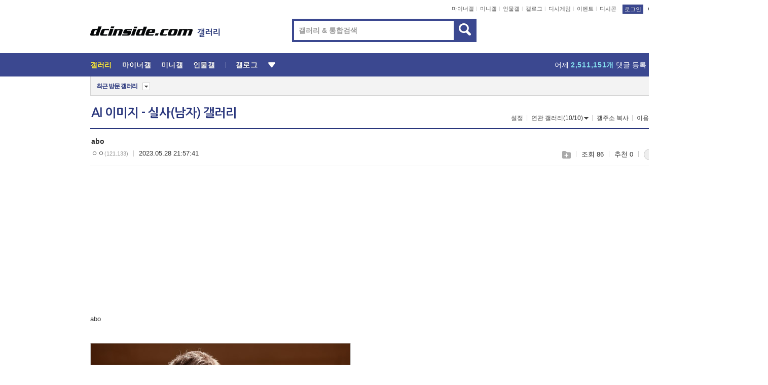

--- FILE ---
content_type: text/html; charset=UTF-8
request_url: https://travel.dcinside.com/board/view/?id=ai_man&no=12631&page=1
body_size: 48928
content:
<!DOCTYPE html>
<html lang="ko" class="darkmode">
<head> 
	<meta charset="UTF-8">
	<title>abo - AI 이미지 - 실사(남자) 갤러리</title>
	<meta name="viewport" content="width=1450">	<meta http-equiv="X-UA-Compatible" content="IE=edge">
	<meta http-equiv="imagetoolbar" content="no">
	<meta name="content-language" content="kr">
		<meta name="google-site-verification" content="BIrCvkIFsSjOnGLZzGAZC6sKRmwLlkH2NYeLbrLMGCc">
	<link rel="canonical" href="https://travel.dcinside.com/board/view/?id=ai_man&no=12631"/>  	<link rel="alternate" media="only screen and (max-width: 640px)" href="https://m.dcinside.com/board/ai_man/12631">
  	<meta name="robots" content="index,follow">
  	<meta name="title" content="abo - AI 이미지 - 실사(남자) 갤러리">
  	<meta name="description" content="abo">
  	<meta name="keywords" content="AI 이미지, AI 이미지 - 실사(남자), ai_man, dc, 디시, gall, gallery, 갤러리, 커뮤니티">
  	<meta name="twitter:card" content="summary">
  	<meta name="twitter:url" content="https://travel.dcinside.com/board/view/?id=ai_man&no=12631">
  	<meta name="twitter:title" content="abo - AI 이미지 - 실사(남자) 갤러리">
  	<meta name="twitter:description" content="abo">
 	<meta name="twitter:image" content="https://dcimg1.dcinside.com/viewimageFile.php?no=24b0d769e1d32ca73fea80fa11d02831568986a64e09a894bd12f8f508387f611009601ac27d50a86abccf8e0e87cbad16aae5cb202c3fc095767c&logo=22">	
  	<meta property="og:type" content="website">
  	<meta property="og:url" content="https://travel.dcinside.com/board/view/?id=ai_man&no=12631">
  	<meta property="og:title" content="abo - AI 이미지 - 실사(남자) 갤러리">
  	<meta property="og:description" content="abo">
  	<meta property="og:image" content="https://dcimg1.dcinside.com/viewimageFile.php?no=24b0d769e1d32ca73fea80fa11d02831568986a64e09a894bd12f8f508387f611009601ac27d50a86abccf8e0e87cbad16aae5cb202c3fc095767c&logo=22">
	
		<meta name="referrer" content="unsafe-url">	
		<link rel="shortcut icon" href="//nstatic.dcinside.com/dc/w/images/logo_icon.ico" />
	<link rel="apple-touch-icon" href="//nstatic.dcinside.com/dc/m/img/dcinside_icon.png">
	<link rel="apple-touch-icon-precomposed" href="//nstatic.dcinside.com/dc/m/img/dcinside_icon.png">
	<link rel="stylesheet" type="text/css" href="https://nstatic.dcinside.com/dc/w/css/reset.css?v=3"/>
	<link rel="stylesheet" type="text/css" href="https://nstatic.dcinside.com/dc/w/css/common.css?v=250922"/>
		<link rel="stylesheet" type="text/css" href="https://nstatic.dcinside.com/dc/w/css/minor.css?v=240923"/>
		<link rel="stylesheet" type="text/css" href="https://nstatic.dcinside.com/dc/w/css/contents.css?v=2501112"/>
  	<link rel="stylesheet" type="text/css" href="https://nstatic.dcinside.com/dc/w/css/popup.css?v=250519"/>
  	<link rel="stylesheet" type="text/css" href="https://nstatic.dcinside.com/dc/w/css/research.css?v=220722" />
  	<link rel="stylesheet" type="text/css" href="https://nstatic.dcinside.com/dc/w/css/og.css?v=221107" />
			<link rel="manifest" href="/manifest.json">
	<script defer type="text/javascript" src="/_js/html5shiv.min.js"></script>
	<script type="text/javascript" src="/_js/ctr_cookie.min.js"></script>
	<!--[if IE 7]>
	<link rel="stylesheet" type="text/css" href="//nstatic.dcinside.com/dc/w/css/ie7.css"/>
	<![endif]-->
		<!--[if lt IE 9]>
	<script src="/_js/jquery/jquery-1.7.2.min.js"></script>
	<![endif]-->
	<!--[if gte IE 9]>
	<script src="/_js/jquery/jquery-3.2.1.min.js"></script>
	<![endif]-->
	<!--[if !IE]> -->
	<script src="/_js/jquery/jquery-3.2.1.min.js"></script>
	<!-- <![endif]-->
		<script type="text/javascript" src="https://nstatic.dcinside.com/dc/w/js/jquery.bundle.js"></script>
		<script type="text/javascript" src="/_js/crossDomainStorage.js?1"></script>
	<script type="text/javascript" src="/_js/lately_visit_new.js?v=260112"></script>
	<script type="text/javascript" src="/_js/common.js?v=250515"></script> 
	<script defer type="text/javascript" src="/_js/favorite.js?v=260112"></script>
	<script type="text/javascript" src="/_js/gallery_top.js?v=250925"></script>
	<script type="text/javascript" src="/_js/user_block.js?v=231024"></script>
	<script defer type="text/javascript" src="/_js/globalSearch.js?v=240702"></script>
  <script type="text/javascript" src="/_js/scrap.js?v=250925"></script> 	

	<script type="module" src="/_js/fcm/app.js?2"></script>
	<script defer type="text/javascript" src="/_js/navigation.js?v=6"></script>
	
	<script type="text/javascript">
		//document.domain = "dcinside.com";
		var k_cnt = 0;
		var _GALLERY_TYPE_ = "G";
		var conn_n = 0;
	</script>
	
	<script src="/_js/view.js?v=260129" type="text/javascript" charset="utf-8"></script>
<script src="/_js/recommend_box.js?v=250919" type="text/javascript" charset="utf-8"></script>
<script src="/_js/search.js?v=251203" type="text/javascript" charset="utf-8"></script>
<script src="/_js/relate_keyword.js?v=250919" type="text/javascript" charset="utf-8"></script>
<script src="/_js/total_singo.js?v=240829" type="text/javascript" charset="utf-8"></script>
<script src="/_js/jquery/jquery.jplayer.min.js?v=260102" type="text/javascript" charset="utf-8"></script>
<script src="/_js/jquery/jquery.ipin.js?v=260102" type="text/javascript" charset="utf-8"></script>
<script src="/_js/voice_reple.js?v=260102" type="text/javascript" charset="utf-8"></script>
<script src="https://nstatic.dcinside.com/dc/w/js/view.bundle.js?v=250828" type="text/javascript" charset="utf-8"></script>
<script src="/_js/vr_clipboard.js?v=190304" type="text/javascript" charset="utf-8"></script>
<script src="/_js/ad.js" type="text/javascript" charset="utf-8"></script>
<script src="/_js/dccon/dccon.js?v=260121" type="text/javascript" charset="utf-8"></script>
<script src="/_js/zzbang.js?v=241023" type="text/javascript" charset="utf-8"></script>
<script src="//dccon.dcinside.com/_js/dc_common2.js?v=250422" type="text/javascript" charset="utf-8"></script>
<script src="/_js/gallery_bottom.js?v=241023" type="text/javascript" charset="utf-8"></script>
<script src="/_js/lazyload.js" type="text/javascript" charset="utf-8"></script>
<script src="/_js/spoiler.js?v=240201" type="text/javascript" charset="utf-8"></script>
<script src="/_js/autozzal.js?v=251021" type="text/javascript" charset="utf-8"></script>
<script src="/_js/image_comment.js?v=250926" type="text/javascript" charset="utf-8"></script>
<script src="/_js/comment.js?v=260115" type="text/javascript" charset="utf-8"></script>

  	<!-- Taboola -->
    <!-- <script type="text/javascript">
        window._taboola = window._taboola || [];
        _taboola.push({category:'auto'});
        !function (e, f, u, i) {
          if (!document.getElementById(i)){
            e.async = 1;
            e.src = u;
            e.id = i;
            f.parentNode.insertBefore(e, f);
          }
        }(document.createElement('script'),
        document.getElementsByTagName('script')[0],
        '//cdn.taboola.com/libtrc/dcinside/loader.js',
        'tb_loader_script');
        if(window.performance && typeof window.performance.mark == 'function')
        {window.performance.mark('tbl_ic');}
    </script> -->
    
    <script type="text/javascript">
const adBlockDetection = {
   states : {
       'ABP_DETECTION_DISABLED': -2,
       'ABP_NOT_DETECTED' : 0,
       'ABP_DETECTED' : 1
   },

   blockedState: null,

   createBlockDetectionDiv: function(className){
        const div = document.createElement("div");
        div.className = className;
        // some publishers set default font size in their size to be "0" and then we don't get offsetHeight
        div.style.fontSize = '12px';
        // some publishers set default line height of their elements to be "0" and then we don't get offsetHeight
        div.style.lineHeight = '1';
        // now the text container will have offsetHeight if displayed
        div.appendChild(document.createTextNode("."));
        document.documentElement.appendChild(div);
        return div;
    },

    isBlockDetectedOnDiv: function(div){
        if (!div.offsetHeight) {
            //window._taboola.messages.publish('send-debug', {type: 'debug', message:`AdBlockPlus detected on div with class: ${div.className}`});
            return true;
        } else {
            //window._taboola.messages.publish('send-debug', {type: 'debug', message:`No AdBlockPlus detected on div with class: ${div.className}`});
            return false;
        }
    },

    isBlockDetectedOnClassNames: function(classNames){
        let i,
            len = classNames.length,
            div;
        for (i = 0; i < len; i++) {
            if(classNames[i]){
                div = this.createBlockDetectionDiv(classNames[i]);
                try{
                    if (this.isBlockDetectedOnDiv(div)) {
                        return true;
                    }
                } catch (e) {
                    Errors.onSelfError({message:`unable to inspect offsetHeight of div with class: ${div.className}`, filename: 'adBlockDetection.js'});
                } finally {
                    document.documentElement.removeChild(div);
                }
            }
        }
        return false;
    },

     // TODO add the ignoreCachedBlockedState functionality at some point, since it was probably supposed to fill some role
     getBlockedState: function(classNames, ignoreCachedBlockedState){
        //do not repeat check if we already know that ABP is active
        if(this.blockedState === this.states.ABP_DETECTED && !ignoreCachedBlockedState) {
            return this.blockedState;
        }

        if(classNames){
            this.blockedState = this.isBlockDetectedOnClassNames(classNames) ?
                                this.states.ABP_DETECTED :
                                this.states.ABP_NOT_DETECTED;
        } else {
            this.blockedState = this.states.ABP_NOT_DETECTED;
        }

        return this.blockedState;
    }
}
const blockedState = adBlockDetection.getBlockedState(['banner_ad', "sponsored_ad"]);
//console.log(blockedState);

</script>
    
    <!-- Taboola -->
	
        
                
<script type = "application/ld+json">
{
    "@context":"https://schema.org",
    "@type":"DiscussionForumPosting",
    "inLanguage":"ko-KR",
    "URL":"https://travel.dcinside.com/board?id=ai_man&no=12631page=",
    "headline":"abo - AI 이미지 - 실사(남자) 갤러리",
    "articleBody":"abo",
    "keywords": "AI 이미지, AI 이미지 - 실사(남자), ai_man, dc, 디시, gall, gallery, 갤러리, 커뮤니티",
    "image":{
        "@type":"ImageObject",
        "URL":"https://dcimg1.dcinside.com/viewimageFile.php?no=24b0d769e1d32ca73fea80fa11d02831568986a64e09a894bd12f8f508387f611009601ac27d50a86abccf8e0e87cbad16aae5cb202c3fc095767c&logo=22"
    },
    "datePublished":"2023-05-28T21:57:41+09:00",
    "author":{
        "@type":"Person",
        "name":"ㅇㅇ",
        "url":""
    },
    "publisher":{
        "@id": "https://www.dcinside.com/#publisher",
        "@type":"Organization",
        "name":"디시인사이드",
        "url": "https://www.dcinside.com/",
        "logo":{
            "@type":"ImageObject",
            "URL":"https://nstatic.dcinside.com/dc/w/images/descrip_img.png",
            "height": 305,
            "width": 305
        }
    },
    
    "mainEntityOfPage":{
        "@type":"WebPage",
        "@id":"https://travel.dcinside.com/board?id=ai_man&no=12631page="
    },
    "interactionStatistic":[
        {
            "@type":"InteractionCounter",
            "interactionType": "https://schema.org/CommentAction",
            "userInteractionCount": "0"
        },
        {
            "@type": "InteractionCounter",
            "interactionType": "https://schema.org/ViewAction",
            "userInteractionCount": "86"
        }
    ]
}
</script>
<script type="application/ld+json">
{
  "@context": "https://schema.org",
  "@type": "BreadcrumbList",
  "itemListElement": [
    {
      "@type": "ListItem",
      "position": 1,
      "item": {
        "@id": "https://www.dcinside.com/",
        "name": "디시인사이드 메인"
      }
    },
    {
      "@type": "ListItem",
      "position": 2,
      "item": {
        "@id": "https://gall.dcinside.com", 
        "name": "메인 갤러리 메인"
      }
    },
    {
      "@type": "ListItem",
      "position": 3,
      "item": {
        "@id": "https://travel.dcinside.com/board/lists/?id=ai_man",
        "name": "AI 이미지 - 실사(남자) 메인 갤러리 리스트"
      }
    },
    {
      "@type": "ListItem",
      "position": 4,
      "item": {
        "@id": "https://travel.dcinside.com/board?id=ai_man&no=12631page=",
        "name": "AI 이미지 - 실사(남자) 메인 갤러리 본문"
      }
    }
  ]
}
</script>
</head>
<body>
  <!--스킵 내비게이션-->
  <div class="skip">
    <a href="#search_wrap"><span>통합검색 바로가기</span></a>
	<a href="#container"><span>본문영역 바로가기</span></a>
    <a href="#bottom_listwrap"><span>페이지 하단 게시물 리스트 바로가기</span></a>
    <a href="#login"><span>페이지 하단 로그인영역 바로가기</span></a>
  </div>
  <!-- //스킵 내비게이션-->
  <div id="top" class="dcwrap width1160 view_wrap">
    <!-- 상단 -->
	<header class="dcheader typea">
  <div class="dchead">
	<!-- 로고영역 -->
	<h1 class="dc_logo">
		<script type="text/javascript">
    		logo_img = "https://nstatic.dcinside.com/dc/w/images/dcin_logo.png";
    		logo_prefix = "";
    	</script>
	  <a href="https://www.dcinside.com/">
		<img src="https://nstatic.dcinside.com/dc/w/images/dcin_logo.png" alt="디시인사이드" class="logo_img">
	  </a>
	  <a href="https://gall.dcinside.com/">
	  	<img src="https://nstatic.dcinside.com/dc/w/images/tit_gallery.png" alt="갤러리" class="logo_img2">
	  </a>
	</h1>
	<!-- //로고영역 -->

	<div id="search_wrap" class="wrap_search">
	  <h2 class="blind">갤러리 검색</h2> 
	   <!-- 갤러리 통합검색 -->
	  <form id="searchform" name="search_process" class="sch_smit" method="get" accept-charset="utf-8" action="" role="search" onSubmit="return globalSearch(this);" >
		<fieldset>
		  <legend class="blind">통합검색</legend>
		  <div  class="top_search clear">
			<div class="inner_search">
			  <input class="in_keyword" type="text" name="search" id="preSWord" title="검색어 입력" value="" placeholder="갤러리 & 통합검색" accesskey="f" type="search" autocomplete="off" onfocus="show_search_keywords(this)">
			</div>
			<button type="submit" class="sp_img bnt_search" id="searchSubmit"><span class="blind">검색</span></button>
		  </div>
		</fieldset>
	  </form>
	  <!-- //갤러리 통합검색 -->
                
             <!-- 검색 자동완성 레이어-->
	  <div class="auto_wordwrap" style="left:0;top:45px;display:none"><!--자동완성 레어이 : display:block -->
	  </div>
	  <!-- //검색 자동완성 레이어 -->

	</div>
    <div class="area_links clear">
      <ul class="fl clear">
	  		  		<li><a href="https://gall.dcinside.com/m">마이너갤</a></li> 	  		<li><a href="https://gall.dcinside.com/n">미니갤</a></li> 	  		<li><a href="https://gall.dcinside.com/p">인물갤</a></li> 		<li><a href="https://gallog.dcinside.com">갤로그</a></li>
		<li><a href="//h5.dcinside.com/game/main">디시게임</a></li>
				<li><a href="https://event.dcinside.com">이벤트</a></li>
		<li><a href="https://mall.dcinside.com/?from=A08">디시콘</a></li>
		 
<script id="scrapdone-nonmem-tmpl" type="text/x-jquery-tmpl">
<div class="pop_wrap type3 " style="${lyr_xy}" id="scrapdone_non_recom">
    <div class="pop_content lyscrap_save">
      <div class="pop_head"><h3>스크랩</h3></div>
      <div class="inner ">
        <div class="cont">
        </div>
        <div class="btn_box">
        </div>
        <div class="bottombox"><button type="button" class="btn_scrapmore nonmemberscrap">스크랩 보기</button></div>
      </div>
    </div>
    <button type="button" class="poply_bgblueclose" onclick="$(this).closest('#scrapdone_non_recom').remove();"><span class="blind">레이어 닫기</span><em class="sp_img icon_bgblueclose"></em></button>
  </div>
</script><li><a class="btn_top_loginout" href="https://sign.dcinside.com/login?s_url=https%3A%2F%2Ftravel.dcinside.com%2Fboard%2Fview%2F%3Fid%3Dai_man%26no%3D12631%26page%3D1&s_key=883">로그인</a></li>		
	  </ul>
	  <div class="fl darkmodebox">
		  <a href="javascript:;" class="darkonoff" onclick="darkmode()"><em class="sp_img icon_tdark"></em>야간모드</a>
		  <div class="pop_tipbox join_tip dark" onclick="$(this).hide();used_darkmode();" style="cursor:pointer;top:25px;left:-35px;display:none">
			<div class="inner">
			  <p class="join_txt">야간 모드를 이용해 보세요</p>
			</div>
		  </div>
	  </div>
	</div>
	  </div>
</header> 
    <!-- GNB -->
    <div class="gnb_bar">
      <nav class="gnb clear">
        <h2 class="blind">GNB</h2>
        <ul class="gnb_list clear">
          <li>
            <a class="hover_gnb link_gnb on" href="https://gall.dcinside.com" url_code="gallery">갤러리</a>
			<span class="gnb_area" style="display:block;width:77px;height:12px;position:absolute;left:0;bottom:0;"></span>
            <!-- 2차메뉴 -->
            <div class="depth2 gall" style="left:0;display:none"><!--2차메뉴 열림 : display:block -->
              <span class="sp_img depth_bg"></span>
              <ul class="depth2_list">
                <li><a href="https://game.dcinside.com">게임</a></li>
                <li><a href="https://enter.dcinside.com">연예/방송</a></li>
                <li><a href="https://sports.dcinside.com">스포츠</a></li>
                <li><a href="https://edu.dcinside.com">교육/금융/IT</a></li>
                <li><a href="https://travel.dcinside.com">여행/음식/생물</a></li>
                <li><a href="https://hobby.dcinside.com">취미/생활</a></li>
              </ul>
            </div>
            <!-- //2차메뉴 -->
          </li>
          <li><a href="//gall.dcinside.com/m" class="link_gnb " url_code="mgallery">마이너갤</a></li>
          <li><a href="//gall.dcinside.com/n" class="link_gnb " url_code="migallery">미니갤</a></li>
          <li><a href="//gall.dcinside.com/p" class="link_gnb " url_code="prgallery">인물갤</a></li>
          <li><a href="https://gallog.dcinside.com" class="link_gnb" url_code="gallog">갤로그</a></li> 
          <!--li><a href="https://dctrend.rankify.best/" class="link_gnb" url_code="dctrend">디시트렌드</a></li-->	
          <li class="gnb_more"> <!--230918 .gnb_more 추가-->
            <button type="button" class="btn_depth"><span class="blind">더보기</span></button> <!--230918 메뉴 열릴때 .open 추가-->
            <!-- 2차메뉴 -->
            <div class="depth2 more" style="left: -7px; opacity: 1; display: none;"><!--2차메뉴 열림 : display:block -->
              <span class="sp_img depth_bg"></span>
              <ul class="depth2_list">
                <li><a href="#" class="link_gnb" url_code="jbox_new" onclick="window.open('https://santapond.com/main?jcd=dc', '_blank'); return false;">도끼쇼핑</a></li>
                <li><a href="https://h5.dcinside.com" class="link_gnb" url_code="dcgame">디시게임</a></li>
                <li><a href="https://event.dcinside.com" class="link_gnb" url_code="event">이벤트</a></li>
                <li><a href="https://mall.dcinside.com/?from=A08" class="link_gnb" url_code="dccon">디시콘</a></li>
              </ul>
            </div>
            <!-- //2차메뉴 -->
          </li>
          <!-- <li><a href="https://dcinside.pickmaker.com?utm_source=mainbanner_live&utm_medium=display&utm_campaign=mainbanner_pc&utm_id=dcinside&marketing-id=dc_mainbanner_pc_live" target="_blank" class="link_gnb deco"><span>픽메이커</span></a></li> -->
        
        
        </ul>

        <!-- 어제 게시글,댓글 등록 -->
        <div class="gall_exposure">
          <div class="posts"><a href="https://gall.dcinside.com/board/lists/?id=dclottery">어제 <em class="num" id="total_content_count">884,758개</em> 게시글 등록</a></div>
          <div class="reply"><a href="https://gall.dcinside.com/board/lists/?id=dclottery">어제 <em class="num" id="total_reple_count">2,511,151개</em> 댓글 등록</a></div>
          <div class="gall">총 갤러리 수 <em class="num" id="total_gallery_count">91,486개</em></div>
          <div class="ltr"><a href="https://gall.dcinside.com/board/lists/?id=dclottery">디시 로터리 응모</a></div>
        </div>
        <!-- /어제 게시글,댓글 등록 -->
      </nav>
    </div>
    <!-- //GNB -->
    
	<!-- 최근방문 갤러리 -->
	<script type="text/javascript" src="/_js/lately_visit_gallery.js?v=240625"></script>
<script type="text/javascript">
var f_u_no = '';
lately_gall_init('ai_man', 'AI 이미지 - 실사(남자)', 'G');
</script>

<script id="lately_galls-tmpl" type="text/x-jquery-tmpl">
	<li class="lately_gall_${id}"><a href="https://${link}" class="lately_log" section="${id}">${name}</a>{{if type == 'MI'}}<em class="icon_mini">미니갤러리</em>{{else type == 'PR'}}<em class="icon_person">인물갤러리</em>{{else type == 'M'}}<em class="icon_minor">ⓜ</em>{{/if}}<button type="button" class="btn_visit_del" data-id="${id}" data-gtype="${type}"><span class="blind">삭제</span><em class="icon_visit_del"></em></button></li>
</script>
<script id="lately_gallsall-tmpl" type="text/x-jquery-tmpl">						
	<li class="lately_gall_${id}{{if type == 'MI'}} mi{{else type == 'PR'}} pr{{else type == 'M'}} m{{/if}}"><a href="https://${link}" class="lately_log" section="${id}">${name}</a>{{if type == 'MI'}}<em class="icon_mini">미니갤러리</em>{{else type == 'PR'}}<em class="icon_person">인물갤러리</em>{{else type == 'M'}}<em class="icon_minor">ⓜ</em>{{else}}{{/if}}<button type="button" class="btn_visit_del" data-id="${id}" data-gtype="${type}"><span class="blind">삭제</span><em class="icon_visit_del"></em></button></li>
</script>
<script id="favorite_galls-tmpl" type="text/x-jquery-tmpl">
	<li><a href="https://gall.dcinside.com/{{if type == 'MI'}}mini/{{else type == 'PR'}}person/{{else type == 'M'}}mgallery/{{/if}}${code_id}">${name}</a>{{if type == 'MI'}}<em class="icon_mini">미니갤러리</em>{{else type == 'PR'}}<em class="icon_person">인물갤러리</em>{{else type == 'M'}}<em class="icon_minor">ⓜ</em>{{/if}}</li>
</script>
<!-- 즐겨찾기 갤러리 리스트-->
<script id="favorite_gallsall-tmpl" type="text/x-jquery-tmpl">	
	<li {{if type == 'MI'}}class="mi" {{else type == 'PR'}}class="pr" {{else type == 'M'}} class="m" {{/if}} style ='display:none;'><a href="http://gall.dcinside.com/{{if type == 'MI'}}mini/{{else type == 'PR'}}person/{{else type == 'M'}}mgallery/{{/if}}${code_id}">${name}</a>{{if type == 'MI'}}<em class="icon_mini">미니갤러리</em>{{else type == 'PR'}}<em class="icon_person">인물갤러리</em>{{else type == 'M'}}<em class="icon_minor">ⓜ</em>{{/if}}</li>
</script>

<div class="visit_bookmark" id ="visit_history">
      <!-- newvisit_history.vst 최근 방문 -->
      <div class="newvisit_history vst"><!-- 최근 방문 클래스 .newvisit_history.vst /  즐겨찾기 클래스 .newvisit_history.bookmark -->
        <h3 class="tit vst_title l_div_style" style="display:none">최근 방문</h3>
        <h3 class="tit bookmark_title f_div_style" style="display:none">즐겨찾기</h3>
        <button type="button" class="btn_open" onclick="openLately()"><span class="blind">레이어 열기</span><em class="sp_img icon_listmore"></em></button>
        <button type="button" class="bnt_visit_prev" style="display:none"><span class="blind">이전</span><em class="sp_img icon_prev"></em></button>
        <div class="newvisit_box">
          <!-- 최근방문 갤러리 리스트-->
          <ul class="newvisit_list vst_listbox l_div_style" style="display:none"></ul>
          
          <ul class="newvisit_list  bkmark_listbox f_div_style" style="display:none"></ul>
           
          <!-- //즐겨찾기 갤러리 리스트-->

        </div>

        <button type="button" class="bnt_visit_next"  style="display:none"><span class="blind">다음</span><em class="sp_img icon_next"></em></button>
        <button type="button" class="bnt_newvisit_more" style="display:none" onclick="openLately()">전체</button>

        <!-- 최근방문 / 즐겨찾기 레이어 -->
        <div class="pop_wrap gray1px" style="left:0;top:37px;display:none" id ="visit_history_lyr">
          <div class="pop_content under_catelist newvisit_layer">
            <div class="tabs">
              <ul class="tabslist clear">
                <li class="tab_l"><button type="button" onclick="tabLately('lately')">최근 방문</button></li>
                <li class="tab_f"><button type="button" onclick="tabLately('favorite')">즐겨찾기</button></li>
              </ul>
            </div>

            <div class="toptab_content">
              <div class ="visit_div l_div_style">
              <!-- 최근 방문 리스트  -->
              <div class="visit_tablist" style="display:block">
                <!-- .under_listbox.vst_list -->
                <ul class="under_listbox vst_list"></ul>
                <div class="tabcon_bottom">
                  <button type="button" class="list_modi">전체 삭제</button>
                </div>

                <!-- .under_listbox.vst_list -->
              </div>
              <!-- //최근 방문 리스트 -->
              
              </div>
              
			<div class ="favorite_div f_div_style">
				<!-- 즐겨찾기 리스트  -->              
              <div class="bkmark_tablist">
                <!-- .under_listbox.bkmark -->
                <ul class="under_listbox bkmark"></ul>
                <!-- //.under_listbox.bkmark -->
                <div class="tabcon_bottom">
                  <div class="bottom_paging_wrap">
                    <div class="bottom_paging_box iconpaging"></div>
                  </div>
                  <button type="button" class="list_modi" onclick="myFavorite('240')">편집</button>
                  <!-- .pop_wrap.type3 즐겨찾기 레이어 -->
                  <div class="pop_wrap type3" style="right:-9px;top:35px;display:none">
                    <div class="pop_content favorite_list">
                      <div class="pop_head"><h3>즐겨찾기 갤러리</h3></div><!-- 220419 텍스트 수정-->
                      <div class="inner">
                        <div class="pop_info">
                          <p>즐겨찾는 갤러리 리스트입니다.</p>
                          <p>갤러리명 클릭 시 해당 갤러리로 이동합니다.</p>
                        </div>
                        <!-- 즐겨찾기 삭제시 button 태그에 클래스 off -->
                        <ul class="list_box" style="">
                          <li>
                            <button type="button" class="btn_sfavorite"><span class="blind">추가</span><em class="sp_img icon_sfavorite"></em></button>
                            <a href="">기타 국내 드라마</a>
                          </li>
                          <li>
                            <button type="button" class="btn_sfavorite off"><span class="blind">추가</span><em class="sp_img icon_sfavorite"></em></button>
                            <a href="">멍멍이</a>
                          </li>
                          
                        </ul>
                      </div>
                      <div class="btn_box">
                        <button type="button" class="btn_cancle">취소</button>
                        <button type="button" class="btn_apply">저장</button>
                      </div>
                    </div>
                    <button type="button" class="poply_bgblueclose"><span class="blind">즐겨찾기 레이어 닫기</span><em class="sp_img icon_bgblueclose"></em></button>
                  </div>
                  <!-- //.pop_wrap.type3 즐겨찾기 레이어 -->
                </div>

              </div>
              <!-- //즐겨찾기 리스트  -->
			</div>
            </div>
          </div>
        </div>
        <!-- // 최근방문 / 즐겨찾기 레이어 -->
        <div id="my_favorite" class="pop_wrap type3" style="right:-1px;top:79px;display:none"></div>
      </div>
      <!-- //newvisit_history.visit 최근 방문 -->
    </div>
  <!-- //220419 visit_bookmark 최근방문 / 즐겨찾기-->
  <!-- //최근방문 갤러리 리스트-->
	 
    
        <div class="wrap_inner ">
    
    <main id="container" class="clear gallery_view">
	<section>
		
<!-- 갤리명 타이틀바 ~ 이용안내 -->
<header>
  <div class="page_head clear">
	<div class="fl clear">
      
      			
	  <h2><a href="https://gall.dcinside.com/board/lists/?id=ai_man">AI 이미지 - 실사(남자) 갤러리</a></h2>
	  	  
				
					</div>
		
<div class="fr gall_issuebox">
		<!-- 설정 추가 / 툴팁 추가 -->
		<div class="bundle">
		<button type="button" class="issue_setting"  id ="issue_setting" onclick ="setting_layer();">설정</button>
		<span class="new" style="display: none"><em class="blind">NEW</em><em class="sp_img icon_new"></em></span>
		<!-- <div class="pop_tipbox tip_box3" style="display:none">
			<div class="inner">
			<p class="txt">갤러리 기능을 설정해 보세요.</p>
			</div>
		</div> -->
		<div class="pop_tipbox setting_list" id="setting_list" style="display:none;">
			<div class="inner">
				<ul>
					<li><button type="button" onclick="open_user_block('ai_man','AI 이미지 - 실사(남자)','G')">차단 설정</button></li>
										<li id="autozzal_img_set"><button id="btn_autozzal_img_set" type="button" onclick="open_autozzal_set('ai_man','AI 이미지 - 실사(남자)','G')">자동 짤방 이미지 설정<span class="new" style="display: none"><em class="blind">NEW</em><em class="sp_img icon_new"></em></span></button></li>
															<li><button type="button" onclick="set_headTail('ai_man','AI 이미지 - 실사(남자)','G', false)">머리말∙꼬리말 설정</button></li>
						
							
					<li id="ai_easy">
						<span class="checkbox">
						<label for="ai_easy_post">AI 이미지 간편 등록<span class="new" style="display: none"><em class="blind">NEW</em><em class="sp_img icon_new"></em></span></label>
						<input type="checkbox" id="ai_easy_post" checked ><em class="checkmark"></em>
						</span>
					</li>
										<li id="spoiler_kwd_set"><button type="button" onclick="open_spoiler_set()">스포일러 경고 설정<span class="new" style="display: none"><em class="blind">NEW</em><em class="sp_img icon_new"></em></span></button></li>
				</ul>
			</div>
		</div>
	</div>
		<!-- //설정 추가 / 툴팁 추가  -->
				<button type="button" class="relate" onclick="open_relation(54239)">연관 갤러리(10/10)<span class="new" style="display:none;"><em class="blind">NEW</em><em class="sp_img icon_new"></em></span><span class="blind">연관 갤러리 열기</span><em class="sp_img icon_relate_more"></em></button>
			<button type="button" class="adr_copy" onclick="copy_gall_url()">갤주소 복사</button>
			<button type="button" class="gall_useinfo" onclick="open_user_guide()">이용안내</button>
	
			<button type="button" class="" onclick="gt_toggle_issue(this)">
			<span class="blind">더보기</span><em class="sp_img icon_listmore"></em>
		</button>
	</div>

<div id="autozzal_setting_pop" class="pop_wrap type3" style="left:50%;top:44px;margin-left:-222px;display:none">
	<!-- .pop_content.tab_contly.jjalbang_set -->
    <div id="autozzal_setting" class="pop_content tab_contly jjalbang_set">
    	<div class="pop_head bg clear">
        	<h3 class="fl autozzal_img_main">자동 짤방 이미지</h3>
            <div class="fr">
            	<button type="button" class="btn_bgline blue btn_my_autozzal">내 자짤<span id="autozzal_img_cnt" data-cnt="0" style="display:none">(0)</span></button>
            </div>
        </div>
        <!-- tab_menubox-->
        <div class="tab_menubox">
       		<button type="button" class="btn_tab_menu on" data-tab="all">전체 설정</button>
            <button type="button" id="autozzal_tab_gall" class="btn_tab_menu" data-tab="gall" data-id="" data-gtype="G" data-cid="AA">
            	<p>갤러리별 설정</p>
            	<p class="gallname"></p>
            </button>
        </div>
        <!-- //tab_menubox-->
        <!-- 안내 문구 레이어(최초 1회 노출) -->
        <div id="autozzal_img_notice_box_bg" class="pop_bg" style="display:none"></div>
<!-- .pop_wrap.type2 -->
<div id="autozzal_img_notice_box" class="pop_wrap type2" style="left:50%;top:50%;margin:-116px 0 0 -177px;display:none;">
	<div class="pop_content post_guide">
		<div class="pop_head dashed"><h3>자동 짤방 이미지 개선</h3></div>
		<div class="guide_txtbox">
			<p>자동 짤방 이미지를 서버에 업로드하여 ‘내 자짤’에 보관합니다.</p>
			<p>내 자짤에 등록한 이미지는 갤러리에서 간편하게 자동 짤방으로 설정할 수 있고, 글쓰기 시 새로 업로드하지 않아 모바일에서는 데이터가  절감됩니다.</p>
			<p>고정닉으로 등록 시 <em class="font_blue">고정닉 별로 자동 짤방 설정</em>이 가능하며, <em class="font_blue">공앱/PC/모바일 웹에서도 동일한 자동 짤방 이미지를 사용</em>할 수 있습니다.</p>
		</div>
	</div>
	<button type="button" class="under poply_close" onclick="autozzal_notice('close')"><span class="blind">레이어 닫기</span><em class="sp_img icon_lyclose"></em></button>
</div>        <!-- //안내 문구 레이어(최초 1회 노출) -->
        
        <!-- inner -->
        <div class="inner">
        	<div class="tabcontent all_setting" style="display:none"></div>
        </div>
        <!-- //inner -->
        <button type="button" class="poply_whiteclose autozzal_lyr_cls"><span class="blind">레이어 닫기</span><em class="sp_img icon_whiteclose"></em></button>
    </div>
    <!-- //전체 설정 tabcontent.all_setting-->
    <div id="autozzal_image_upload_form" class="pop_content jjalbang_set jjalup" style="display:none;">
    <!-- .pop_head.clear -->
	<div class="pop_head clear">
    	<h3 class="fl autozzal_img_main">자동 짤방 이미지</h3>
        <div class="fr">
        	<button type="button" class="btn_blue smaller btn_my_autozzal"><span id="my_autozzal_txt">내 자짤</span><span id="my_autozzal_cnt" data-tcnt="0" data-scnt="0" data-mcnt="0">(0/0)</span></button>
        </div>
    </div>
    <!-- //.pop_head.clear -->
    
    <!-- inner -->
    <div class="inner">
        <!-- .pop_info.clear -->
        <div class="pop_info clear">
        	<div class="tip_box2 jjalbangtip" style="display:none">
           		<div class="inner">
                	<p class="txt">자동 짤방으로 사용할 이미지를 선택하여 추가해 주세요.</p>
                    <button class="sp_img btn_tipclose12"><em class="blind">닫기</em></button>
                </div>
            </div>
            <!-- box -->
        	<div class="box">
                <!-- addimg -->
              	<div class="addimg" style="display:">
                	<input type="hidden" name="azu_user_code" id="azu_user_code" value="">
                	<input type="file" name="upload" title="이미지 올리기" class="file_add" id="autozzal_image_file" accept=".jpg, .jpeg, .png, .gif, .bmp, .webp" multiple>
                	<button type="button" class="btn_add">이미지 올리기</button>
                	<span class="sp_img icon_qmark_aaa" style="cursor:pointer" onclick="$('#img_up_info_pop').toggle()"></span>
                    <!-- .pop_wrap.type2 -->
                	<div id="img_up_info_pop" class="pop_wrap type2" style="margin-top:5px;display:none;">
                  		<div class="pop_content post_guide">
                    		<div class="pop_head dashed"><h3>이미지 올리기 이용안내</h3></div>
                    		<div class="guide_txtbox">
                      			<p>이미지 파일은 각각 최대 20MB 업로드 가능합니다.</p>
                      			<p>이미지 파일명이 한글, 숫자, 영문이 아닌 다른 언어일 경우 파일이 업로드되지 않거나 깨질 수 있습니다.</p>
                      			<p class="font_red">저작권 등 다른 사람의 권리를 침해하거나 명예를 훼손하는 이미지 파일은 운영 원칙 및 관계 법률에 의해 제재를 받을 수 있습니다.</p>
                    		</div>
                  		</div>
                  		<button type="button" class="under poply_close" onclick="$('#img_up_info_pop').hide()"><span class="blind">레이어 닫기</span><em class="sp_img icon_lyclose"></em></button>
                	</div>
                    <!-- //.pop_wrap.type2 -->
              	</div>
                <!-- //addimg -->
                
                <div class="checkbox delete_img_check" style="display:none">
                    <input type="checkbox" id="img_delete_chk">
                    <em class="checkmark"></em>
                    <label for="img_delete_chk">전체 선택</label>
                </div>
               
            </div>
            <!-- //box -->
            <div class="box">
            	<button id="btn_imgup_save" class="btn_whiteblack small btn_myzzal_saveordel" style="display:none">등록</button>
                <button id="btn_imgup_sel_delete" class="btn_whiteblack small btn_myzzal_saveordel" style="display:none">삭제</button>
                <button id="btn_imgup_delete" class="btn_whiteblack small btn_myzzal_saveordel" style="display:none">삭제</button>
                
            </div>
        </div>
        <!-- //.pop_info.clear --->
        <!-- scrollarea -->
        <div class="scrollarea">
            <!-- empty_box -->
            <div class="empty_box" style="display:">
            	<div class="emptytxt img_add">
                	<p>이미지가 없습니다.</p>
                	<p class="stxt font_grey">자동 짤방으로 사용할 이미지를 등록해 주세요.</p>
              	</div>
                
                <div class="emptytxt left my_zzal" style="display:none">
                <strong>내 자짤이란?</strong>
                <p class="stxt font_grey">갤러리에서 사용할 자동 짤방 이미지를 등록할 수 있습니다. 고정닉으로 등록한 이미지는 PC/모바일 웹에서도 사용 가능합니다.</p>
                </div>
                
            </div>
            <!-- // empty_box -->
            <div id="up_img_lists" class="jjalbang_list">
            	<!-- 선택 이미지 li에 클래스 sel 추가-->
            	<ul class="clear up_img_lists_ul"></ul>
            </div>
          </div>
          <!-- //scrollarea -->
          <!-- 이미지 업로드 진행바 -->
          <div id="uploadProgressWrap" class="pop_wrap type1" style="top:50%;left:50%;margin-left:-200px;margin-top:-65px;display:none">
              <div class="loding_box">
                  <strong class="state_txt">이미지 업로드 중</strong>
                  <div class="inner clear">
                      <div class="loding_progress">
                          <div class="loding_bar" style="width:0%"></div>
                      </div>
                      <span class="loding_caunt fr">0%</span>
                  </div>
              </div>
          </div>
          <!-- //이미지 업로드 진행바 -->
      </div>
      <!-- inner -->
      <button type="button" class="poply_bgblueclose autozzal_lyr_cls"><span class="blind">레이어 닫기</span><em class="sp_img icon_bgblueclose"></em></button>
  </div>
  <!-- 팝업 레이어 -->
  <div id="imgModal" style="display: none; position: fixed; top: 0; left: 0; width: 100%; height: 100%; background: rgba(0,0,0,0.7); justify-content: center;align-items: center;z-index: 9999;">
      <div style="position: relative;">
          <img id="modalImage" src="" style="max-width: 90vw; max-height: 90vh; border: 5px solid white;">
          <button id="closeModal" style="position: absolute;top: 10px;right: 10px;font-size: 20px;background: #fff;border: none;padding: 5px 10px;cursor: pointer;">X</button>
      </div>
  </div></div>
<div id="autozzal_all_lists_pop" class="pop_wrap type3" style="left:50%;top:44px;margin-left:-222px;display:none">
    <!-- .pop_content.jjalbang_set.jjalup -->
    <div class="pop_content jjalbang_set jjalall">
        <!-- pop_head -->
        <div class="pop_head ">
          <h3 class="autozzal_img_main">자동 짤방 이미지</h3>
        </div>
        <!-- //pop_head -->
        <!-- inner -->
        <div class="inner">
        	<div class="myjjal">
            	<div class="jjal"></div>
            	<div class="gallname" id="all_lists_zzal_cnt">내 자짤</div>
          	</div>
          	<div class="pop_info">
            	<div><span>갤러리별 설정이 전체 설정보다 우선 적용됩니다.</span></div>
          	</div>
          	<!-- scrollarea -->
          	<div class="scrollarea">
          	    <!-- jjalbang_list -->
                <div class="jjalbang_list">
                    <ul class="clear" id="all_lists_ul"></ul>
            	</div>
                <!-- //jjalbang_list -->
            </div>
            <!-- //scrollarea -->
        </div>
        <!-- inner -->
    </div>
    <!-- //.pop_content.jjalbang_set.jjalup -->
    <button type="button" class="poply_bgblueclose autozzal_lyr_cls"><span class="blind">레이어 닫기</span><em class="sp_img icon_bgblueclose"></em></button>
</div>
 <script id="autozzal-tabcontent-tmpl" type="text/x-jquery-tmpl">
<div class="tabbox view">
	<div class="pop_info">
		<div class="set">
			{{if tabType == 'all'}}
			<span>갤러리별 설정이 전체 설정보다 우선 적용됩니다.</span>
			<button type="button" id="btn_all_show" class="btn_white small another_go">모두 보기</button>		
			{{else}}
			<strong>자동 짤방 사용</strong>
			<div class="setting_onoff">
			  <button type="button" id="btn_autozzal_use" class="sp_img {{if isUse}}on{{/if}}"><span class="blind">{{if isUse}}on{{else}}off{{/if}}</span></button>
			</div>
			{{/if}}
		</div>
		<div class="set">
			<div class="checkbox circle">
				<input type="checkbox" id="random_show" {{if isRandom }}checked{{/if}}>
				<em class="checkmark"></em>
				<label for="random_show" class="font_lightblue"><b>랜덤 노출</b></label>
			</div>
			
			
			<span id="random_info_txt" class="stxt font_grey" style="display:{{if !isRandom }};{{else}}none;{{/if}}">대표 이미지만 첨부됩니다.(클릭 시 대표 이미지 변경)</span>
			
		</div>
	</div>
	<div class="scrollarea" style="display:">
		<div class="jjalbang_list">
			
			<ul id="set_zzal_lists_ul" class="{{if !isRandom }}brightness{{/if}}"><!-- 랜덤 노출 off시 클래스 brightness 추가 -->
				<!-- 대표짤 li에  클래스 selbrd 추가-->
                {{if images && images.length}}
				{{each images}}
					
					<li data-id="${no}">
					<div class="jjal {{if !isRandom && isMain}}selbrd{{/if}} {{if isRandom}}random{{/if}}">
						<img src="${src}" alt="">			
						<div class="topbox">
							{{if !isRandom && isMain}}<p>대표</p>{{/if}}
							<button type="button" class="btn_imgup_del" data-type="main_img"><span class="blind">삭제</span><em class="sp_img icon_imgup_del"></em></button>
						</div>
					</div>
					</li>
				{{/each}}
				{{else}}
                    <li><div class="jjal nojjal"></div></li>
                {{/if}}
				
			 </ul>
		</div>
		<div class="btn_box" style="display:">
			<button type="button" id="btn_image_add" class="btn_blue small">이미지 추가</button>
		</div>
	</div>
	<!-- //scrollarea  -->
</div>
<!-- //tabbox.view -->
</script>
<script id="tabcontent-all-lists-tmpl" type="text/x-jquery-tmpl">
<li class="all">
    <div class="jjal selbrd"></div>
    <div class="gallname">전체</div>
</li>
</script><div class="pop_wrap type3" id = "headTail_lay"style="left:50%;top:44px;margin-left:-222px;display:none">
	<!-- pop_content.txtmark_setting_wrap -->
	<div class="pop_content txtmark_setting_wrap">
		<div class="pop_head bg"><h3>머리말∙꼬리말</h3></div>
		<div class="pop_info" id ="pop_info" style="display:none;">
		<p>갤러리별 설정이 전체 설정보다 우선 적용됩니다.</p>
			<div class="another_go" style="display:none;">
				<a href="#">모두 보기</a>
			</div>
		</div>
		<!-- tab_menubox-->
		<div class="tab_menubox">
			<button type="button" onclick="headTail_tab('all')" id ="headTail_tab_all">전체 설정</button>
			<button type="button" onclick="headTail_tab('gall')" id ="headTail_tab_gall">
			<p>갤러리별 설정</p>
			<p class="gallname" data-gallid = "ai_man" data-galltype="G">AI 이미지 - 실사(남자)</p>
			</button>
		</div>
		<!-- //tab_menubox-->
		<!-- inner -->
		<div class="inner">
			<!-- 전체 설정 tabcontent.all_setting-->
			<div class="tabcontent all_setting" id ="all_setting">
				<!--tabbox.view 본문 머리말 꼬리말-->
				<div class="tabbox view">
					<div class="pop_info">
					<p>본문 머리말∙꼬리말 사용</p>
						<div class="setting_onoff" >
							<button type="button" class="sp_img on"><span class="blind">on</span></button>
						</div>
					</div>
					<!-- setting_off 본문 머리말, 본문 꼬리말 설정 -->
					<div id="setting_off"><!-- 본문 머리말 꼬리말  off시 클래스 setting_off -->
						<!-- set_cont 본문 머리말-->
						<div class="set_cont" id ="head_cont">
							<div class="inr">
								<div class="cont_tit">본문 머리말</div>
								<button type="button" class="sel_color" style="background:#999999"  onclick="picker_load('all','head',this)"><span class="blind">선택한 머리말 색상</span></button>
							</div>
							<div class="textarea_box">
								<textarea title="본문 머리말 입력" class="intxt" maxlength="300" id ="all_head" onkeyup="javascript:length_count('all_head','300');"></textarea>
							</div>
						</div>
						<!-- //set_cont 본문 머리말-->
						<!-- set_cont 본문 꼬리말-->
						<div class="set_cont" id ="tail_cont">
						<div class="inr">
						<div class="cont_tit">본문 꼬리말</div>
						<button type="button" class="sel_color" style="background:#999999"  onclick="picker_load('all','tail',this)"><span class="blind">선택한 머리말 색상</span></button>
						</div>
						<div class="textarea_box">
						<textarea title="본문 꼬리말 입력" class="intxt" maxlength="300" id ="all_tail" onkeyup="javascript:length_count('all_tail','300');"></textarea>
						</div>
						</div>
						<!-- //set_cont 본문 꼬리말-->
					</div>
					<!-- //setting_off 본문 머리말, 본문 꼬리말 설정 -->
				</div>
				<!--//tabbox.view 본문 머리말 꼬리말-->
				<!--tabbox.reply 댓글 꼬리말-->
				<div class="tabbox reply">
					<div class="pop_info">
						<p>댓글 꼬리말 사용</p>
						<div class="setting_onoff">
							<button type="button" class="sp_img on"><span class="blind">on</span></button>
						</div>
					</div>
					<!-- setting_off 댓글 꼬리말 -->
					<div id="setting_off"><!-- 댓글 꼬리말  off시 클래스 setting_off -->
						<!-- set_cont 댓글 꼬리말-->
						<div class="set_cont">
							<div class="inr">
								<div class="cont_tit">댓글 꼬리말</div>
							</div>
							<div class="textarea_box">
								<textarea title="댓글 꼬리말 입력" class="intxt" maxlength="100" id ="all_comment" onkeyup="javascript:length_count('all_comment','100');"></textarea>
							</div>
						</div>
						<!-- //set_cont 댓글 꼬리말-->
					</div>
					<!-- //setting_off 댓글 꼬리말 -->
				</div>
				<!--//tabbox.reply 댓글 꼬리말-->
			</div>
			<!-- //전체 설정 tabcontent.all_setting-->
			<!-- 갤러리별 설정-->
			<!-- 갤러리별 설정 tabcontent gall_setting-->
			<div class="tabcontent gall_setting" id ="gall_setting">
				<!--tabbox.view 본문 머리말 꼬리말-->
								<div class="tabbox view" style = "display:block">
					<div class="pop_info">
					<p>본문 머리말∙꼬리말 사용</p>
						<div class="setting_onoff">
							<button type="button" class="sp_img"><span class="blind">off</span></button>
						</div>
					</div>			
					<!-- 본문 머리말, 본문 꼬리말 설정 -->
					<div id="setting_off" class ="setting_off"><!-- 본문 머리말 꼬리말  off시 클래스 setting_off -->				
						<!-- set_cont 본문 머리말-->
						<div class="set_cont" id ="head_cont">
							<div class="inr">
								<div class="cont_tit">본문 머리말</div>
								<button type="button" class="sel_color" style="background:#999999"  onclick="picker_load('gall','head',this)" disabled><span class="blind">선택한 머리말 색상</span></button>
							</div>
							<div class="textarea_box">
								<textarea title="본문 머리말 입력" class="intxt" maxlength="300" id ="gall_head" onkeyup="javascript:length_count('gall_head','300');" disabled></textarea>
							</div>
						</div>
						<!-- //set_cont 본문 머리말-->
						<!-- set_cont 본문 꼬리말-->
						<div class="set_cont" id ="tail_cont">
							<div class="inr">
								<div class="cont_tit">본문 꼬리말</div>
								<button type="button" class="sel_color" style="background:#999999"  onclick="picker_load('gall','tail',this)" disabled><span class="blind">선택한 머리말 색상</span></button>
							</div>
							<div class="textarea_box">
								<textarea title="본문 꼬리말 입력" class="intxt" maxlength="300" id ="gall_tail" onkeyup="javascript:length_count('gall_tail','300');" disabled></textarea>
							</div>
						</div>
						<!-- //set_cont 본문 꼬리말-->
					</div>
					<!-- //본문 머리말, 본문 꼬리말 설정 -->
				</div>
				<!--//tabbox.view 본문 머리말 꼬리말-->			
				<!--tabbox.reply댓글 꼬리말-->
				<div class="tabbox reply">
					<div class="pop_info">
					<p>댓글 꼬리말 사용</p>
						<div class="setting_onoff">
						 <button type="button" class="sp_img "><span class="blind">off</span></button>			
						</div>
					</div>
					
					<!-- 댓글 꼬리말 -->
					<div id ="setting_off" class="setting_off" ><!-- 댓글 꼬리말  off시 클래스 setting_off -->
						<!-- set_cont 댓글 꼬리말-->
						<div class="set_cont">
							<div class="inr">
								<div class="cont_tit">댓글 꼬리말</div>
							</div>
							<div class="textarea_box">
								<textarea title="댓글 꼬리말 입력" class="intxt" maxlength="100" id ="gall_comment" onkeyup="javascript:length_count('gall_comment','100');" disabled></textarea>
							</div>
						</div>
						<!-- //set_cont 댓글 꼬리말-->
					</div>
					<!-- //댓글 꼬리말 -->
				</div>
				<!--//tabbox.reply 댓글 꼬리말-->			
				<!-- setdel -->
				<div class="setdel" style="display:none;">
					<button type="button" data-gallid = "">설정 삭제</button>
				</div>
				<!-- //setdel -->
			</div>
			<!-- //갤러리별 설정 tabcontent gall_setting-->
			<!-- //갤러리별 설정-->
			<div class="btn_box">
				<button type="button" class="btn_cancle" onclick="headTail_init();">닫기</button>
				<button type="button" class="btn_apply" id = "headTailSave">저장</button>
			</div>
		</div>
		<!-- //inner -->
		<button type="button" class="poply_whiteclose" onclick ="headTail_init();"><span class="blind">레이어 닫기</span><em class="sp_img icon_whiteclose"></em></button>
	</div>
	<!-- //pop_content.txtmark_setting_wrap -->
	<!-- 갤러리별 설정 - 전체 -->
	<div class="pop_wrap type3 " id ="another_go" style="left:50%;top:50%;margin-left:-210px;margin-top:-293px;display:none;">
		<!-- pop_content.txtmark_gallset -->
		<div class="pop_content txtmark_gallset">
			<div class="pop_head"><h3>머리말∙꼬리말</h3></div>
		
			<div class="pop_info">
			<p>갤러리별 설정이 전체 설정보다 우선 적용됩니다.</p>
			</div>
			<!-- inner -->
			<div class="inner">
				<ul class="list"></ul>			
			</div>
			<!-- //inner -->		
		</div>
		<!-- //pop_content.txtmark_gallset -->
		<button type="button" class="poply_bgblueclose" onclick="$('#another_go').hide();"><span class="blind">레이어 닫기</span><em class="sp_img icon_bgblueclose"></em></button>
	</div>
	<!-- //갤러리별 설정 - 전체 -->
	<!-- 색상 설정 -->
	<div class="pop_wrap type3" id="picker_lay" style="left:50%;top:50%;margin-left:-189px;margin-top:-293px;display:none;">
		<!-- pop_content.txtmark_colorset -->
		<div class="pop_content txtmark_colorset">
			<div class="pop_head"><h3>색상 설정</h3></div>
			
			<!-- inner -->
			<div class="inner">
				<div class="sel_color box" ></div>
				<div id="picker" style="text-align: center"></div>
			</div>
			<!-- //inner -->
			<div class="btn_box">
				<button type="button" class="btn_cancle" onclick ="picker_hide();">취소</button>
				<button type="button" class="btn_apply" id = "color_apply">확인</button>
			</div>
		</div>
		<!-- //pop_content.txtmark_colorset -->
		<button type="button" class="poply_bgblueclose" onclick ="picker_hide();"><span class="blind">레이어 닫기</span><em class="sp_img icon_bgblueclose"></em></button>
	</div>
	<!-- //색상 설정 -->
</div>
<div id="spoiler_set_lyr" class="pop_wrap type3" style="left: 50%; top: 44px; margin-left: -130px;display:none;"> 
	<div class="pop_content spoiler_setting_wrap">
		<div class="pop_head bg"><h3>스포일러 경고 설정</h3></div>
		<div class="pop_info"><p>전체 갤러리에 적용됩니다.</p></div>
		<div class="inner">
			<div class="set_cont spoiler_subject">
				<h4 class="tit">제목에서 경고</h4>
		  		<p class="txt">스포일러 글의 제목에 색상으로 표시합니다.</p>
		  		<div class="setting_onoff">
					<button type="button" class="sp_img on" onclick="toggle_onoff($('#spoiler_set_lyr .spoiler_subject'))"><span class="blind">on</span></button>
		  		</div>
			</div>
			<div class="set_cont spoiler_memo">
		  		<h4 class="tit">본문에서 경고</h4>
		  		<p class="txt">스포일러 글을 조회할 때 경고 문구를 노출합니다.</p>
		  		<div class="setting_onoff">
					<button type="button" class="sp_img on" onclick="toggle_onoff($('#spoiler_set_lyr .spoiler_memo'))"><span class="blind">on</span></button>
		  		</div>
			</div>
	  	</div>
	  	<div class="btn_box">
			<button type="button" class="btn_cancle" onclick="close_spoiler_set()">닫기</button>
			<button type="button" class="btn_apply" onclick="save_spoiler_set()">저장</button>
	  	</div>
	</div>
	<button type="button" class="poply_whiteclose" onclick="close_spoiler_set()"><span class="blind">차단설정 레이어 닫기</span><em class="sp_img icon_whiteclose"></em></button>
</div>
			  </div>
  </header>
  
<article>
  <h2 class="blind"> 갤러리 이슈박스, 최근방문 갤러리</h2>
  <div class="issue_wrap">
  	  
	<div class="issuebox gallery_box">
	  	  <!-- 연관갤러리 -->
	  <div id="relation_popup" class="pop_wrap type3" style="left:0;top:-2px;display:none">
	  	<div class="pop_content relation_wrap">
	  	  <div class="pop_head"><h3>연관 갤러리</h3></div>
	  	  <!-- 현갤러리 -> 타 갤러리 -->
	  	  <div class="following inner">
	  	  <div class="pop_info">
	  	    <b>AI 이미지 - 실사(남자) 갤러리 <em class="sp_img icon_right_arrow"></em>  타 갤러리(<span class="count">0</span>)</b>
	  	    <p>이 갤러리가 연관 갤러리로 추가한 갤러리</p>
	  	  </div>
	  	  	  	  <ul class="list_box clear" ></ul>	  	  
	  	  <div class="btn_box">
	  	  <button type="button" class="btn_prev"><span class="blind">이전</span><em class="sp_img icon_prev"></em></button>
	  	  <div class="page_num">
	  	    <strong class="now_num">0</strong>/<span class="total_num">0</span>
	  	  </div>
	  	  <button type="button" class="btn_next"><span class="blind">다음</span><em class="sp_img icon_next"></em></button>
	  	  </div>
	  	  </div>
	  	  <!-- //현갤러리 -> 타 갤러리 -->
	  	
	  	  <div class="follower inner">
	  	  <div class="pop_info">
	  	    <b>타 갤러리 <em class="sp_img icon_right_arrow"></em> AI 이미지 - 실사(남자) 갤러리(<span class="count">0</span>)</b>
	  	    <p>이 갤러리를 연관 갤러리로 추가한 갤러리</p>
	  	  </div>
	  	  
	  	  <ul class="list_box clear" ></ul>	  	  
	  	  <div class="btn_box">
	  	    <button type="button" class="btn_prev"><span class="blind">이전</span><em class="sp_img icon_prev"></em></button>
	  	    <div class="page_num">
	  	  	<strong class="now_num">0</strong>/<span class="total_num">0</span>
	  	    </div>
	  	    <button type="button" class="btn_next"><span class="blind">다음</span><em class="sp_img icon_next"></em></button>
	  	  </div>
	  	  </div>
	  	  <!-- //타 갤러리 -> 현갤러리 -->
	  	</div>
	  	<button type="button" class="poply_bgblueclose" onclick="open_relation();"><span class="blind">연관 갤러리 레이어 닫기</span><em class="sp_img icon_bgblueclose"></em></button>
	  </div>
	  <script id="relation-tmpl" type="text/x-jquery-tmpl">
	  <li>
		<a class="{{if typeof(is_new) != 'undefined' && is_new == 'A_NEW'}}newtxt{{/if}}{{if state == 'N'}} restriction{{/if}}" href="{{if gall_type == 'MI'}}/mini{{/if}}/board/lists?id=${name}">
		  ${ko_name}{{if gall_type == 'M'}}{{/if}}{{if gall_type == 'MI'}}<em class="icon_mini">ⓝ</em>{{/if}}{{if state == 'N'}}<span><em class="blind">접근제한</em><em class="sp_img icon_restriction"></em></span>{{/if}}
		</a>
	  </li>
	  </script>
	  <!-- //연관갤러리 -->
	  	  
	  <!-- 상단 이슈 박스 -->
	  <!-- list and view recom -->
<div id="gall_top_recom" class="concept_wrap">
	<h3 class="blind">개념글 리스트</h3>
	<div class="pageing_box">
	  <div class="page_num">
		<strong class="now_num">1</strong>/<span class="total_num">3</span>
	  </div>
	  <button type="button" class="btn_blueprev" data-page="-1"><span class="blind">이전</span><em class="sp_img icon_blueprev"></em></button>
	  <button type="button" class="btn_bluenext on" data-page="1"><span class="blind">다음</span><em class="sp_img icon_bluenext"></em></button>
	</div>

	<ul class="concept_txtlist">
	
	  	  <li style="display:;">
		<a href="https://gall.dcinside.com/board/view/?id=dcbest&no=401486">늘보 남친.manhwa</a>
		<span class="writer">마이따</span>
	  </li>
	  	  <li style="display:;">
		<a href="https://gall.dcinside.com/board/view/?id=dcbest&no=401488">또 터진 도가니 사건 일파만파</a>
		<span class="writer">ㅇㅇ</span>
	  </li>
	  	  <li style="display:;">
		<a href="https://gall.dcinside.com/board/view/?id=dcbest&no=401528">안개 6화</a>
		<span class="writer">sgtHwang</span>
	  </li>
	  	  <li style="display:;">
		<a href="https://gall.dcinside.com/board/view/?id=dcbest&no=401508">와들와들 중국의 수용소</a>
		<span class="writer">로이는보이</span>
	  </li>
	  	  <li style="display:;">
		<a href="https://gall.dcinside.com/board/view/?id=dcbest&no=401579">회피형 남친도 재평가 해야 됨</a>
		<span class="writer">ㅇㅇ</span>
	  </li>
	  	  <li style="display:none;">
		<a href="https://gall.dcinside.com/board/view/?id=dcbest&no=401512">日언론 “한일 국방, 공동 훈련 확대에 합의…결속 다져”</a>
		<span class="writer">ㅇㅇ</span>
	  </li>
	  	  <li style="display:none;">
		<a href="https://gall.dcinside.com/board/view/?id=dcbest&no=401564">지금 딱 보기 좋은 PWS(급식왕) 프로모</a>
		<span class="writer">zass</span>
	  </li>
	  	  <li style="display:none;">
		<a href="https://gall.dcinside.com/board/view/?id=dcbest&no=401477">그린란드보다 추웠다, 성층권발 초강력 한파 북반구 강타</a>
		<span class="writer">ㅇㅇ</span>
	  </li>
	  	  <li style="display:none;">
		<a href="https://gall.dcinside.com/board/view/?id=dcbest&no=401567">싱글벙글 자위하는 미친 해골의 어원</a>
		<span class="writer">rpi</span>
	  </li>
	  	  <li style="display:none;">
		<a href="https://gall.dcinside.com/board/view/?id=dcbest&no=401514">짱구는 못말려 남캐들의 정력 분석</a>
		<span class="writer">ㅇㅇ</span>
	  </li>
	  	  <li style="display:none;">
		<a href="https://gall.dcinside.com/board/view/?id=dcbest&no=401545">나 홀로 집에 케빈 부모님 역할 맡은 배우들의 비하인드 스토리</a>
		<span class="writer">ㅇㅇ</span>
	  </li>
	  	  <li style="display:none;">
		<a href="https://gall.dcinside.com/board/view/?id=dcbest&no=401451">탈출 1초전의 비극..우크라 조종사의 마지막 순간</a>
		<span class="writer">배터리형</span>
	  </li>
	  	  <li style="display:none;">
		<a href="https://gall.dcinside.com/board/view/?id=dcbest&no=401461">순애순애 아가씨와 집사</a>
		<span class="writer">사타케메이</span>
	  </li>
	  	  <li style="display:none;">
		<a href="https://gall.dcinside.com/board/view/?id=dcbest&no=401502">싱글벙글 훌쩍훌쩍 이란 근황 BBC 인터뷰</a>
		<span class="writer">니지카엘</span>
	  </li>
	  	  <li style="display:none;">
		<a href="https://gall.dcinside.com/board/view/?id=dcbest&no=401534">이재명이 말하는.. 요즘 답답한 이유 ..jpg</a>
		<span class="writer">3dd</span>
	  </li>
	  	</ul>
	
		<div class="concept_img" style="display:;">
	  <a href="https://gall.dcinside.com/board/view/?id=dcbest&no=401479" class="concept_imgbox">
		<img src="https://dccdn11.dcinside.co.kr/viewimage.php?id=29bed223f6c6&no=24b0d769e1d32ca73ce786fa11d028319843c36c1a26594d079906724fb559ce3b54761103cc9ecea4b318e40174ad7cad2835856011298eff64cd00ce81bb8a213d006c864ee4d150bf177d787822" alt="이미지" >
	  </a>
	  <div class="concept_txtbox">
		<strong><a href="https://gall.dcinside.com/board/view/?id=dcbest&no=401479">택시에서 성폭행 당했다던 유튜버 재판 후기</a></strong>
		<a href="https://gall.dcinside.com/board/view/?id=dcbest&no=401479">- 관련게시물 :&nbsp;얼마전 성폭행당했다 주장하는유튜버- 관련게시물 :&nbsp;현재 난리난 성폭행 피해자 유튜브 댓글 상황- 관련게시물 :&nbsp;(안)싱글벙글 택시기사가 20만 유튜버 성폭행</a>
		<span class="writer_info">
		  <b>작성자</b> : 곽갤러<a href="#" class="go_gallog"><span class="blind">고정닉</span><em class="sp_img icon_gallog_nik"></em></a>
		</span>
	  </div>
	</div>
		<div class="concept_img" style="display:none;">
	  <a href="https://gall.dcinside.com/board/view/?id=dcbest&no=401472" class="concept_imgbox">
		<img src="https://dccdn11.dcinside.co.kr/viewimage.php?id=29bed223f6c6&no=24b0d769e1d32ca73fe786fa1bd62531832b22dcab9a6c88a2bcc7db4e70b8e2d8f9377e7fa712b7eefab0f68c2991465cece1e32f2c37c86034793f6a6fa0245f" alt="이미지" >
	  </a>
	  <div class="concept_txtbox">
		<strong><a href="https://gall.dcinside.com/board/view/?id=dcbest&no=401472">월드오브워크래프트 신규확장팩 (한밤) 최근 근황.jpg</a></strong>
		<a href="https://gall.dcinside.com/board/view/?id=dcbest&no=401472">불타는 성전이후 드디어 완벽하게 수복되고 복구된하이엘프와 숲트롤 줄아만 성지 쿠엘탈라스 지역베타테스트 시절 한밤 로그인 화면그리고 드디어 공식적으로 공개된월드오브워크래프트 (와우)신규 확장팩 한밤 로그인 테마내부전쟁 사가3부작중 파트2 시작로그인 테마음식베타시절꺼에서 아주 갈아엎었다</a>
		<span class="writer_info">
		  <b>작성자</b> : ㅇㅇ<a href="#" class="go_gallog"><span class="blind">고정닉</span><em class="sp_img icon_gallog_nik"></em></a>
		</span>
	  </div>
	</div>
		<div class="concept_img" style="display:none;">
	  <a href="https://gall.dcinside.com/board/view/?id=dcbest&no=401490" class="concept_imgbox">
		<img src="https://dccdn11.dcinside.co.kr/viewimage.php?id=29bed223f6c6&no=24b0d769e1d32ca73fe786fa11d028311bc051e8ef139b514c2a41b10f1f30b99350b1cbccf097dedadda5ed5b6694f61d940f16a5ac740ba55b03a774eff41d67996078415ee89c772edc2f5220b8cba52f7ddbc6b2e4a03b4be8221eef91a25418" alt="이미지" >
	  </a>
	  <div class="concept_txtbox">
		<strong><a href="https://gall.dcinside.com/board/view/?id=dcbest&no=401490">경악...페이커 암베사 정글 풀캠 속도...jpg</a></strong>
		<a href="https://gall.dcinside.com/board/view/?id=dcbest&no=401490">​ 1강타로 암베사 풀캠 2분 33초만에돔 너무 어렵게 돌아서 톰마저 이건 좀 함 ​ 톰 오너보다 7초빠름 ㄷㄷ </a>
		<span class="writer_info">
		  <b>작성자</b> : ㅇㅇ<a href="#" class="go_gallog"><span class="blind">고정닉</span><em class="sp_img icon_gallog_nik"></em></a>
		</span>
	  </div>
	</div>
		
</div>
<script>
topbox_recomAjax();
</script>	  
	  <!-- 차단 설정 -->
	  
<!-- 차단 간편 설정 (본문 내) -->
<div id="user_block" class="pop_wrap type3" style="left:50%;top:140px;margin-left:-210px;display:none">
	<div class="pop_content block_setting_wrap">
	  <div class="pop_head bg"><h3>차단하기</h3></div>
	  <div class="view_block_setting">
		<div class="pop_info">
		  <p>설정을 통해 게시물을 걸러서 볼 수 있습니다.</p>
		</div>
		<h4 class="block_gallname">[AI 이미지 - 실사(남자) 갤러리]</h4>
		<div class="inner">
		  <div class="set_cont" >
			<label for="bword" class="cont_tit">차단 닉네임</label>
			<input type="text" id="bword" title="차단 닉네임 입력" class="intxt" value="ㅇㅇ">
			<button type="button" class="btn_enroll" onclick="ub_save_conf_one('ai_man','AI 이미지 - 실사(남자)','G','nick',$('#bword').val())">등록</button>
		  </div>
		  
		  		  <div class="set_cont">
			<label for="bip" class="cont_tit">차단 IP</label>
			<input type="text" id="bip" title="차단 IP 입력" class="intxt" value="121.133">
			<button type="button" class="btn_enroll" onclick="ub_save_conf_one('ai_man','AI 이미지 - 실사(남자)','G','ip',$('#bip').val())">등록</button>
		  </div>
		  		  
		</div>
	  </div>
	</div>
	<button type="button" class="poply_whiteclose" onclick="close_user_block()"><span class="blind">차단설정 레이어 닫기</span><em class="sp_img icon_whiteclose"></em></button>
</div>
<!-- //차단 설정 -->	  <div class="banner_box">
	  	  </div>
	  
	</div>
  </div>
</article>
		<!-- 본문 -->
		<article>
			<form id="_view_form_" name="frm">
			    <input type="hidden" id="list_url" name="list_url" value="https://travel.dcinside.com/board/lists/?id=ai_man">
				<input type="hidden" id="view_url" name="view_url" value="https://travel.dcinside.com/board?id=ai_man&no=12631page=">
				<input type="hidden" id="current_type" name="current_type" value="view">
				<input type="hidden" id="current_params" name="current_params" value="&page=1">
				<input type="hidden" id="exception_mode" name="exception_mode" value="all">
				<input type="hidden" id="list_num" name="list_num" value="50">
				<input type="hidden" id="page" name="page" value="1">
				<input type="hidden" id="sort_type" name="sort_type" value="">
				<input type="hidden" id="search_head" name="search_head" value="">
				<input type="hidden" id="id" name="gallery_id" value="ai_man">
				<input type="hidden" id="gallery_id" name="gallery_id" value="ai_man">
				<input type="hidden" id="no" name="gallery_no" value="12631">
				<input type="hidden" id="s_type" name="s_type" value="">
				<input type="hidden" id="s_keyword" name="s_keyword" value="">
				<input type="hidden" id="e_s_n_o" name="e_s_n_o" value="3eabc219ebdd65f53c">
				<input type="hidden" id="kcaptcha_use" name="kcaptcha_use" value="N">
				<input type="hidden" id="kakao_rel_use" value="N">
				<input type="hidden" id="kakao_rel_txt" value="">
				<input type="hidden" id="cmt_wr" name="cmt_wr" value="10" />
				<input type="hidden" id="comment_view" name="comment_view" value="">
				<input type="hidden" id="comment_cnt" name="comment_cnt" value="0">
				<input type="hidden" id="is_login" name="is_login" value="N" />
				<input type="hidden" id="_GALLTYPE_" name="_GALLTYPE_" value="G">
				<input type="hidden" id="nec" name="nec" value="" />
				<input type="hidden" id="adult_article" name="adult_article" value="" />
				<input type="hidden" name="e98eab1003327a51498a63d0dc2c7078e07e95ff838381726626602c01a10c249b3dd7c980ee593809fcf8be35" value="b9d0c2445b6d34194d8b299fde7e3d7f84c774dc3dd21ebd546d27ed0a621ca621a961cbbf48c911bf097d2c7b" />
				<input type="hidden" name="v_cur_t" value="1769912453" />
								<input type="hidden" id="secret_article_key" name="secret_article_key" value="" />
				<input type="hidden" id="cur_cate" name="cur_cate" value="">
				
			</form>
			<h2 class="blind">갤러리 본문 영역</h2>
			<div class="view_content_wrap">
				<header>
					<div class="gallview_head clear ub-content">
						<!-- 모바일에서 작성 icon_write_mbl -->
						<h3 class="title ub-word">
												<span class="title_headtext"></span> <span class="title_subject">abo</span><span class="title_device"></span></h3>
						
						<div class="gall_writer ub-writer" data-nick="ㅇㅇ" data-uid="" data-ip="121.133" data-loc="view">
							<div class="fl">
								<span class='nickname' title='ㅇㅇ'><em>ㅇㅇ</em></span><span class="ip">(121.133)</span></span>																<span class="gall_date" title="2023-05-28 21:57:41">2023.05.28 21:57:41</span>
															</div>
							<div class="fr">
																<span class="gall_scrap"><button class="sp_scrap viewscrap">스크랩</button></span>
																<span class="gall_count">조회 86</span>
								<span class="gall_reply_num">추천 0</span>
								<span class="gall_comment"><a href="#focus_cmt">댓글 0</a></span>
							</div>
						</div>
					</div>
				</header>
				<div class="gallview_contents">
					<div class="inner clear">
											<div class="writing_view_box">
							<div id="zzbang_div" style="min-height: 250px;" ><span id='zzbang_ad'><ins class="kakao_ad_area" style="display:none;"
data-ad-unit = "DAN-ublumcb7c7xu"
data-ad-width = "300"
data-ad-height = "250"></ins>
<script type="text/javascript" src="//t1.daumcdn.net/kas/static/ba.min.js" async></script></span></div><pre></pre>														<div class="write_div" style="overflow:hidden;width:900px;" data-tracking="ecada86c0976e0ecc83f249977485e0f237eca484d7fba8a03">
							<!DOCTYPE html PUBLIC "-//W3C//DTD HTML 4.0 Transitional//EN" "http://www.w3.org/TR/REC-html40/loose.dtd">
<?xml encoding="UTF-8"><html><body><p>abo</p><p><br></p><p><br></p><p></p><div id="stbdiff_wrap0" class="ai_wrap" style="padding-bottom:0"><div class="area"><div class="ai_cont">
                            <div class="ai_contbox"><div class="ai_imgbox">
                                <img class="ai_img" src="https://dcimg1.dcinside.com/viewimageFile.php?no=24b0d769e1d32ca73fea80fa11d02831568986a64e09a894bd12f8f508387f611009601ac27d50a86abccf8e0e87cbad16aae5cb202c3fc095767c&logo=22" alt="AI 이미지1"></div>
                              <p class="stbdiff_done0" style="display:none">AI 이미지가 생성되었습니다.</p><p class="stbdiff_done0" style="display:none">새로고침(F5) 해 주세요.</p><script>$('#stbdiff_wrap0 .ai_img').on("error", function(){ $('#stbdiff_wrap0 .ai_imgbox').hide();$('#stbdiff_wrap0 .stbdiff_done0').show(); });</script></div></div></div></div><p><br></p></body></html>
							
							</div>

																					<script id="img_numbering-tmpl" type="text/x-jquery-tmpl">
							<span class="num img" style="{{if onoff == 'OFF'}}display:none{{/if}}">
								{{each(i, digit) no.toString().split('')}}
									<em class="imgnum n${digit}"></em>
								{{/each}}
							</span>
							<button class="btn sp_btnimg sunse${onoff.toLowerCase()}" style="display:{{if !btn}}none{{/if}}" onclick="img_numbering_toggle(this, 3, event)"></button>
							{{if tip}}
							<div id="dcimg_num_tip" class="tip_box2" onclick="img_numbering_tip();" style="cursor:pointer"><div class="inner"><p class="txt">마우스 커서를 올리면<br>이미지 순서를 ON/OFF 할 수 있습니다.</p></div></div>
							{{/if}}
							</script>
																					<script id="img_comment-tmpl" type="text/x-jquery-tmpl">
							<button class="btn btn_imgcmt img_comment_toggle sp_btnimg daesgeul${onoff.toLowerCase()}" style="display: none"></button>
							</script>
														<script type="text/javascript">
							var ck_img_numbering = get_cookie('img_numbering');
							var ck_img_view_cnt = get_cookie('ck_img_view_cnt') || 0;
							var img_numbering = ck_img_numbering || 1;	;
							var onoff_txt = img_numbering == 1 ? 'ON' : 'OFF';
							var numbering_cnt = 0;
							var ck_img = 0;
							
							var ck_img_comment = get_cookie('img_comment'); //이미지 댓글 on / off
							//console.log(ck_img_comment);
							var img_comment = ck_img_comment || 1;	;
							var img_cmt_onoff_txt = img_comment == 1 ? 'ON' : 'OFF';
							//console.log(img_cmt_onoff_txt);
							var show_img_cmt_btn = img_comment;

							$(document).data('img_numbering', img_numbering);
							
							$('.writing_view_box img, .writing_view_box video').each(function(i) {
								ck_img++;
							});
							
							//console.log(ck_img);

							if(ck_img <= 2) {
								//console.log('이미지');
								ck_img_view_cnt = parseInt(ck_img_view_cnt) + 1; 
									
								if(ck_img_view_cnt <= 4) {
									document.cookie = "ck_img_view_cnt="+ ck_img_view_cnt +"; domain=.dcinside.com; path=/; expires=Fri, 31 Dec 9999 23:59:59 GMT;";
								} 
								
								$('.writing_view_box img, .writing_view_box video').each(function(i) {
									
									var src_attr = $(this).prop('tagName') == 'VIDEO' ? 'data-src' : 'src';
									var evt_attr = $(this).prop('tagName') == 'VIDEO' ? 'loadeddata' : 'load';
									
									if($(this).attr(src_attr).match(/dcimg[0-9]\.dcinside\.(com|co\.kr)\/viewimage\.php/)) {
										$(this).data('numbering', ++numbering_cnt);
										//console.log($(this).parent());
										//console.log(src_attr);
										if($(this).parent().attr('id') != 'zzbang_img' && !$(this).parent().hasClass('og-img')) {
											$(this).on(evt_attr, function() {
    											//console.log($(this));
    											//console.log($(this).width());
    											//console.log($(this).height());
    											
    											const style_w = parseFloat( $(this).css('width') );
  												const style_h = parseFloat( $(this).css('height') );
  												
  												const block_img = $(this).is('[data-block]');
  												
  												//console.log(block_img);
  											
  											
    											var small_class = '';
    											
    											if($(this).width() < 115 || $(this).height() < 110) {
    												small_class = 'small';
    											}
    											
    											if(style_w < 115 || style_h < 110) {
													small_class = 'small';
												}
												
												var div_display = '';
												if($(this).css('display') == 'none' || block_img) {
												
													div_display = 'display:none;'
												}
											
    											const no = $(this).data('numbering'); 
    											    											$(this).wrap('<div class="img_area no' + no +'"><div class="imgwrap no'+ no +' '+ small_class +'" style = "'+div_display+'" onmouseover="img_numbering_toggle(this, 1, event)" onmouseout="img_numbering_toggle(this, 0, event)"></div></div>');
    																						
    											    											    												let target_img_comment = `.writing_view_box .imgwrap.no${no}:has(img[data-fileno],video[data-fileno])`;
    												if(small_class === 'small') {
    													//target_img_comment = `.writing_view_box .img_area.no${no}:has(img[data-fileno],video[data-fileno])`;
    												}
    												
    												$('#img_comment-tmpl').tmpl([{no: no,  onoff: img_cmt_onoff_txt, btn: show_img_cmt_btn, btn_small:small_class}]).appendTo(target_img_comment);
    											    										}).each(function() {
											  if(this.complete) {
												  //$(this).trigger('load');
											  }
											});
											
										}
									}
								});	
								
								
							} else {
								$('.writing_view_box img, .writing_view_box video').each(function(i) {
																		var src_attr = $(this).prop('tagName') == 'VIDEO' ? 'data-src' : 'data-original';
									if(src_attr == 'data-original') {
										if ($(this).attr(src_attr) === undefined) {
											src_attr = 'src';
										}
									}
																		var evt_attr = $(this).prop('tagName') == 'VIDEO' ? 'loadeddata' : 'load';
									
									if($(this).attr(src_attr).match(/dcimg[0-9]\.dcinside\.(com|co\.kr)\/viewimage\.php/)) {
										if($(this).hasClass('og-img')) return true;
										$(this).data('numbering', ++numbering_cnt);
										//console.log($(this).attr('src'));
										
										//console.log($(this).css('display'));
										//console.log($(this));
										$(this).on(evt_attr, function() {
											//console.log($(this).attr('src'));
											var no = $(this).data('numbering'); 
											var small_class = '';
											var show_tip = ck_img_numbering == '' && no == 1;
											var show_btn = show_tip;
											
											const block_img = $(this).is('[data-block]');
											
											//console.log($(this).attr('style'));
											
											const style_w = parseFloat( $(this).css('width') );
  											const style_h = parseFloat( $(this).css('height') );
  											
  											//console.log(style_w,style_h);
											
											if($(this).width() < 115 || $(this).height() < 110) {
												small_class = 'small';
											}
											
											if(style_w < 115 || style_h < 110) {
												
												small_class = 'small';
											}
											
											if($(this).width() < 212 || $(this).height() < 212) {
												show_tip = false;
											}
											if(no == 1) {
												ck_img_view_cnt = parseInt(ck_img_view_cnt) + 1; 
												
												if(ck_img_view_cnt > 4) {
													show_tip = false;
												} else {
													document.cookie = "ck_img_view_cnt="+ ck_img_view_cnt +"; domain=.dcinside.com; path=/; expires=Fri, 31 Dec 9999 23:59:59 GMT;";
												}
											}
											var div_display = '';
											if($(this).css('display') == 'none' || block_img) {
												
												div_display = 'display:none;'
											}
																						$(this).wrap('<div class="img_area no' + no + '"><div class="imgwrap no'+ no +' '+ small_class +'" style = "'+div_display+'" onmouseover="img_numbering_toggle(this, 1, event)" onmouseout="img_numbering_toggle(this, 0, event)"></div></div>');
																				
											
											let target_img_number = `.writing_view_box .imgwrap.no${no}`;
											
																						if(small_class === 'small') {
												//target_img_number = `.writing_view_box .img_area.no${no}`;
												//console.log(target_img_number);
											}
																						$('#img_numbering-tmpl').tmpl([{no: no, onoff: onoff_txt, btn: show_btn, tip: show_tip}]).appendTo(target_img_number);
											
																																	let target_img_comment = `.writing_view_box .imgwrap.no${no}:has(img[data-fileno],video[data-fileno])`;
											if(small_class === 'small') {
												//target_img_comment = `.writing_view_box .img_area.no${no}:has(img[data-fileno],video[data-fileno])`;
												//console.log(target_img_comment);
											}
											$('#img_comment-tmpl').tmpl([{no: no, onoff: img_cmt_onoff_txt, btn: show_img_cmt_btn,btn_small:small_class}]).appendTo(target_img_comment);
																						$(this).unbind(evt_attr);
										}).each(function() {
											  if(this.complete) {
												  $(this).trigger('load');
											  }
										});
									}
								});
								
							}						
							
							</script>
														
						</div>
						
						<!--  본문 우측 광고 -->
						<div class="con_banner writing_banbox" style="position:relative;min-width:160px; min-height:600px;">
	<script type="text/javascript" src="https://ad.xc.netinsight.co.kr/xc/j/WxABrJ9K/x/fst"></script></div>					</div>
					
					<!-- 추천검색-->
					<div id="sch_alliance_box_12631" class="sch_alliance_box clear" style="display: none">
						<div class="fl">
							<span class="sch_alliance">추천검색</span>
						</div>
						<div id="sch_logbox_12631" class="fl sch_logbox"></div>
					</div>
					<!-- //추천검색-->
					
										<!-- //추천캡차-->
										<!--본문공지광고-->
											<!--본문공지광고-->
	              	<!-- nft 221018-->
					<div class="positionr"><!--221018 감싸주는 div 추가 -->
	                  <!-- 221018 태그 위치 이동-->
	                  						<!-- 추천 비추천 -->
												<div class="btn_recommend_box recomuse_y morebox">
													<h3 class="blind">추천 비추천</h3>
														<div class="inner_box">
							<div class="inner ">
															<div class="up_num_box">
									<p class="up_num font_red" id="recommend_view_up_12631">0</p>
									<p class="sup_num">
										<spen class="writer_nikcon">
	                						<img src="//nstatic.dcinside.com/dc/w/images/fix_nik.gif" alt="고정닉">
	            						</spen>
										<span class="font_blue smallnum" id="recommend_view_up_fix_12631">0</span>
									</p>
								</div>
								<button type="button" class="btn_recom_up" data-no="12631">
								    <span class="blind">개념 추천</span><em class="sp_img icon_recom_up"></em>
								    								</button>
							</div>
																					<div class="inner">
															<button type="button" class="btn_recom_down" data-no="12631"><span class="blind">개념 비추천</span><em class="sp_img icon_recom_down"></em></button>
								<div class="down_num_box">
									<p class="down_num" id="recommend_view_down_12631">0</p>
								</div>
							</div>
														</div><!-- 둥 -->
																					<div class="recom_bottom_box clear ">
																								<button type="button" class="btn_silbechu" data-no="12631"><em class="sp_img icon_silbechu"></em>실베추</button>
																								<button type="button" class="btn_snsmore" data-no="12631"><em class="sp_img icon_snsmore"></em>공유</button>
																	<button type="button" class="btn_snscrap" data-no="12631"><em class="sp_img icon_scrap"></em>스크랩</button>
																<button type="button" class="btn_report" data-no="12631"><em class="sp_img icon_report"></em>신고</button>
							</div>
						</div>
						<!-- //추천 비추천 -->
							                </div>
	                                    
                    					
										
					<!-- 본문 하단 광고 -->
										<div style="width:100%;overflow:hidden;text-align:center;margin-top:10px;">
	<script type="text/javascript" src="https://ad.xc.netinsight.co.kr/xc/j/ccDkYbfd/x/fst" referrerpolicy="no-referrer-when-downgrade"></script></div>					<!-- //본문 하단 광고 -->
														</div>
			</div>
									<!-- 댓글 -->
			<div id="jquery_jplayer"></div>
<div class="view_comment" id="focus_cmt" tabindex="0">
	<h2 class="blind">댓글 영역</h2>
	<div id="comment_wrap_12631" class="comment_wrap" data-article-lv="10" data-sort-type='I'>
		<div class="comment_count">
			<div class="fl num_box">
				전체 댓글 <em class="font_red"><span id="comment_total_12631">0</span></em>개
				
				<div class="comment_sort" data-no="12631">
                      <span class="radiobox imgcheck">
                        <input type="radio" id="sample1" name="selCommentSort" value="D" checked="checked">
                        <em class="checkmark"></em>
                        <label for="sample1">등록순</label>
                      </span>
                      <span class="radiobox imgcheck">
                        <input type="radio" id="sample2" name="selCommentSort" value="N" >
                        <em class="checkmark"></em>
                        <label for="sample2">최신순</label>
                      </span>
                      <span class="radiobox imgcheck">
                        <input type="radio" id="sample3" name="selCommentSort" value="R" >
                        <em class="checkmark"></em>
                        <label for="sample3">답글순</label>
                      </span>

                    </div>
				
				<!--div class="select_box array_latest">
					<select name="selCommentSort">
						<option value="D">등록순</option>
						<option value="N">최신순</option>
						<option value="R">답글수</option>
					</select>
					<div class="select_area" onClick="showLayer(this, 'commentSortLayer_12631');return false;"><span class="comment_sort_txt">등록순</span><span class="blind">정렬 기준선택</span><em class="sp_img icon_option_more"></em></div>
					<ul class="option_box" id="commentSortLayer_12631" data-no="12631" style="left:-1px;top:19px;display:none"-->
						<!--<li class="comment_sort" data-sort="I">등록순</li>-->
						<!--li class="comment_sort" data-sort="D">등록순</li>
						<li class="comment_sort" data-sort="N">최신순</li>
						<li class="comment_sort" data-sort="R">답글순</li>
					</ul>
				</div-->
				
				<button type="button" class="btn_setreply" style="display: none"><span class="blind">답글 펼침 설정</span><em class="sp_img icon_setreply"></em></button>
			</div>
			<div class="fr">
				<a href="#container" class="contgo">본문 보기</a>
				<button type="button" class="btn_cmt_close" data-no="12631" data-loc="TOP"><span>댓글닫기</span><em class="sp_img icon_cmt_more"></em></button>
				<button type="button" class="btn_cmt_refresh" data-no="12631" data-sort="">새로고침</button>
			</div>
		</div>
	</div>
	
	<!-- 답글 입력 -->
	<input type="hidden" id="recommend" value="0" />

<input type="hidden" name="gallery_no" id="gallery_no" value="54239" />

<input type="hidden" name="clickbutton" id="clickbutton" value="N" />

<input type='hidden' name='check_6' id='check_6' value='61c734' />
<input type='hidden' name='check_7' id='check_7' value='30' />
<input type='hidden' name='check_8' id='check_8' value='e320dc5c674f' />
<input type='hidden' name='check_9' id='check_9' value='31976a91d3fb2f63ae9d98f344a3' />
<input type='hidden' name='check_10' id='check_10' value='3295698ccff82960af9296f341aea15628ac49' />
<input type='hidden' name='c_r_k_x_z' id='c_r_k_x_z' value='7cea867fbc836af23bece8e658807065f4877525ff85f8e75edd2de8cc9ed53abba0' />

<input type="hidden" id="cur_t" name="cur_t" value="1769912453">
<input type='hidden' name="service_code" value="[base64]"/>
<input type="hidden" name="_GALLTYPE_" id="_GALLTYPE_" value="G" />
<input type="hidden" name="member_division" id="member_division" value="N" />
<input type="hidden" name="cmt_max_length" id="cmt_max_length" value="400" />

<input type="hidden" id="notice_comment_del_avoid" value="0">
<input type="hidden" id="notice_comment_del_avoid_msg" value="">

<form id="_cmt_del_form_" name="_cmt_del_form_">
	<input type='hidden' name="e98eab1003327a51498a63d0dc2c7078e07e95ff838381726626602c01a10c249b3dd7c980ee593809e9fabe" value="b9d0c2445b6d34194d8b299fde7e3d7f84c774dc3dd21ebd546d27ed0a621ca621a961cbbf48c911bf1c7f2c"/>
</form>

<div class="cmt_write_box clear">
    	<div class="fl">
						<div class="user_info_input">
			<label for="user_nick" class="blind">닉네임</label>
			<input type="text" id="name_12631" name = "name" placeholder="닉네임" onfocus="this.style.background='#FFFFFF'" maxlength="20" >	
		</div>
		<div class="user_info_input">
			<label for="user_pw" class="blind">비밀번호</label>
			<input type="password" id="password_12631" name = "password" placeholder="비밀번호" onfocus="this.style.background='#FFFFFF'" maxlength = "20">
		</div>
					</div>
	<div class="cmt_txt_cont">
		<div class="cmt_write">
						<label for="cmt_textarea" class="cmt_textarea_label" onclick="$('.cmt_textarea_label').hide();$(this).siblings('textarea').focus();" >
									타인의 권리를 침해하거나 명예를 훼손하는 댓글은 운영원칙 및 관련 법률에 제재를 받을 수 있습니다.<br>
			Shift+Enter 키를 동시에 누르면 줄바꿈이 됩니다.
						</label>
						<textarea id="memo_12631" onfocus="$('.cmt_textarea_label').hide();" maxlength="400" onKeyup="javascript:reply_length_count(12631);"></textarea>
					</div>
		<div class="cmt_cont_bottm clear">
			<div class="dccon_guidebox">
				<button type="button" class="btn_white small tx_dccon " data-no = '12631'><em class="sp_img icon_dccon"></em>디시콘</button>
				<button type="button" class="btn_dccon_guide">
				<span class="blind">디시콘이란</span><em class="sp_img icon_guide_open"></em>
				<!--<button type="button" class="btn_bigdccon_guide">대왕디시콘 사용법</button>-->
			</div>
			<div class="pop_dccon_guide" style="display: none;">
				<div class="pop_wrap type3" style="left: 284px; bottom: -452px;">
					<div class="pop_content bigdccon_guide">
						<!-- inner -->
						<div class="inner">
							<div class="top">
								<span class="sub_tit">NFT 이벤트</span>
								<div class="img_box">
								<img src="https://nstatic.dcinside.com/dc/w/images/bigdccon.png?1" alt="대왕디시콘">
								</div>
							</div>

							<div class="block">
								<p class="tit">획득법</p>
								<div class="inr_block">
								<h4>① NFT 발행</h4>
								<p class="txt">작성한 게시물을 NFT로 발행하면 <b class="font_lightblue">일주일</b> 동안 사용할 수 있습니다. (최초 1회)</p>
								<div class="bgbox">
									<b class="font_red">꿀팁!</b><span class="txt">발행 후 NFT를 구매할 수 있는 클레이를 받을 수 있어요.<a class="lnk" href="https://event.dcinside.com/view/?no=575" target="_blank">받으러 가기</a></span>
								</div>
								</div>
								<div class="inr_block">
								<h4>② NFT 구매</h4>
								<p class="txt">다른 이용자의 NFT를 구매하면 <b class="font_lightblue">한 달</b> 동안 사용할 수 있습니다. (구매 시마다 갱신)</p>
								<div class="bgbox">
									<b class="font_red">꿀팁!</b><span class="txt">구매 후 클레이를 한 번 더 받을 수 있어요.<a class="lnk" href="https://event.dcinside.com/view/?no=575" target="_blank">받으러 가기</a></span>
								</div>
								</div>
							</div>

							<div class="block">
								<p class="tit">사용법</p>
								<p class="txt">디시콘에서<span class="icon_wallet">지갑연결</span>시 바로 사용 가능합니다.</p>
								
							</div>
						</div>
						<!-- //inner -->
						<button type="button" class="poply_greyclose"><em class="sp_img icon_grey_x"></em></button>

					</div>
				</div>
			</div>
			<div class="fr">
							<button type="button" class="btn_blue btn_svc small repley_add" data-no = "12631">등록</button>
								<button type="button" class="btn_lightblue btn_svc small repley_add_vote" data-no = "12631">등록+추천</button>
												
			</div>
		</div>
	</div>
</div>

<!-- 답글쓰기 -->
<script id="addReplyForm-tmpl" type="text/x-jquery-tmpl">
<li id="reply_empty_${no}">
	<div class="cmt_write_box small clear" id="cmt_write_box" data-no="${no}"  reply_no="${reply_no}">
        		<div class="fl">
								<div class="user_info_input{{if use_gall_nick == "Y"}} nomem_nick{{/if}}">
				<label for="name_${no}" class="blind">닉네임</label>
				<input type="text" id="name_${no}" placeholder="닉네임" value="">			</div>
			<div class="user_info_input">
				<label for="password_${no}" class="blind">비밀번호</label>
				<input type="password" id="password_${no}" placeholder="비밀번호">
			</div>
						        </div>
		<div class="cmt_txt_cont">
			<div class="cmt_write">
								<textarea id="memo_${no}" maxlength="400" onclick="reply_length_count(${no})"></textarea>
			</div>
			<div class="cmt_cont_bottm clear">
				<div class="dccon_guidebox">
				<button type="button" class="btn_white small tx_dccon " r_idx="${no}"  reply_no="${reply_no}"><em class="sp_img icon_dccon"></em>디시콘</button>
				<button type="button" class="btn_dccon_guide"><span class="blind">디시콘이란</span><em class="sp_img icon_guide_open"></em></button>
			</div>
            <div class="fr">
                <!--<button class="btn_grey small comment_cancel" r_no="${no}" r-type="reply_empty_">취소</button>-->
                                <button class="btn_blue btn_svc small repley_add" r_idx = "${no}"  reply_no="${reply_no}">등록</button>
                		    </div>
        </div>
    </div>
</li>
</script>
<!-- //수정 -->
<script id="commentModify-tmpl" type="text/x-jquery-tmpl">
<li class="modify" id="modi_${re_no}" data-type="${cmt_type}" data-no="${re_no}">
    <div id="cmt_write_box" class="cmt_write_box ${small_class} clear">
	   <div class="fl">
	       <div class="user_info_input">
	           <label for="user_nick" class="blind">${name}</label>
               <input type="text" id="user_nick" value="${name}" placeholder="${name}" readonly>
	       </div>
        </div>
	    <div class="cmt_txt_cont">
            <div class="cmt_write">
                <textarea id="memo_${re_no}" maxlength="400" onclick="reply_length_count(${re_no})">${memo}</textarea>
	        </div>
	        <div class="cmt_cont_bottm clear">
		        <div class="fr">
                    <button type="button" class="btn_grey small comment_cancel" r_no="${re_no}" r-type="modi_">취소</button>
		            <button type="button" class="btn_blue small comment_update" r_no="${re_no}">수정</button>
		        </div>
            </div>
        </div>
    </div>
</li>
</script>
<!-- 앨범형 댓글쓰기 -->
<script id="albumCommentWriteForm-tmpl" type="text/x-jquery-tmpl">
<div class="cmt_write_box clear" id="cmt_write_box_${no}" data-no="${no}">
    <div class="fl">
				<div class="user_info_input">
            <label for="name_${no}" class="blind">닉네임</label>
            <input type="text" id="name_${no}" placeholder="닉네임">
		</div>
		<div class="user_info_input">
			<label for="password_${no}" class="blind">비밀번호</label>
			<input type="password" id="password_${no}" placeholder="비밀번호">
		</div>
				    </div>
	<div class="cmt_txt_cont">
        <div class="cmt_write">
	       <textarea id="memo_${no}" maxlength="400" onclick="reply_length_count(${no})"></textarea>
		</div>
		<div class="cmt_cont_bottm clear">
            <div class="dccon_guidebox">
				<button type="button" class="btn_white small tx_dccon" data-no="${no}"><em class="sp_img icon_dccon"></em>디시콘</button>
				<button type="button" class="btn_dccon_guide"><span class="blind">디시콘이란</span><em class="sp_img icon_guide_open"></em></button>
			</div>
            <div class="fr">
				<button class="btn_blue btn_svc small repley_add" data-no="${no}">등록</button>
                <button class="btn_lightblue btn_svc small repley_add_vote" data-no="${no}">등록+추천</button>
            </div>
		</div>
	</div>
</div>
</script>
<!-- //앨범형 댓글쓰기 -->
<script id="icon_guide-tmpl" type="text/x-jquery-tmpl">
<!-- 디시콘 이용안내 레이어팝업 -->
<div id="dccon_guide_lyr" class="pop_wrap type2" style="left:115px;top:0;">
	<div class="pop_content dccon_guide">
		<div class="pop_head dashed"><h3>디시콘 이용안내</h3></div>
		<ul class="guide_txtbox">
		<li>디시콘은 로그인/비로그인 전부 이용 가능합니다.</li>
		<li>비로그인 시 디시콘은 제공되는 기본 디시콘만 사용 가능합니다.</li>
		<li>로그인 후 디시콘샵에서 디시콘을 구매하여 사용 가능합니다.</li>
		<li>
			디시콘은 목록에서 최대 10개까지 노출 가능하며, 목록 순서는<br>
			[디시콘 관리]메뉴에서 자유롭게 변경하실 수 있습니다.<br>
			(단, ‘디시콘 관리’ 메뉴는 로그인 후 사용 가능합니다.)
		</li>
		<li>
			본인이 직접 디시콘을 제작/판매하여 사용하실 수 있습니다.
			<p><a href="https://mall.dcinside.com/?from=A08&url=https://dccon.dcinside.com/guide/regist_guide" class="font_red" target ="_blank">디시콘 제작 바로가기</a></p>
		</li>
		<li>
			디시콘 이미지 등록/판매/사용 시 저작권, 음란물, 초상권 및 기타 법적<br>
			사항에 위배되는 경우 관련 법령에 따라 처벌 될 수 있으며, 별도 통보 없이<br>
			판매중지/삭제 됩니다.
		</li>
		</ul>
	</div>
	<button type="button" class="under poply_close"><span class="blind"> 레이어 닫기</span><em class="sp_img icon_lyclose"></em></button>
</div>
<!--//디시콘 이용안내 레이어팝업 -->
</script>
<script>

</script>		

</div>
<!-- 이미지 댓글쓰기 -->
<script id="imageCommentWriteForm-tmpl" type="text/x-jquery-tmpl">
<div class="cmt_write_box clear" id="img_cmt_write_box_${no}">
    <div class="fl">
		        <div class="user_info_input">
            <label for="img_cmt_name_${no}" class="blind">닉네임</label>
            <input type="text" id="img_cmt_name_${no}" placeholder="닉네임" value="">		</div>
		<div class="user_info_input">
			<label for="img_cmt_password_${no}" class="blind">비밀번호</label>
			<input type="password" id="img_cmt_password_${no}" placeholder="비밀번호">
		</div>
		    </div>
    	<div class="cmt_txt_cont">
        <div class="cmt_write">
           <label for="cmt_textarea" class="cmt_textarea_label" onclick="$('.cmt_textarea_label').hide();$(this).siblings('textarea').focus();">
           타인의 권리를 침해하거나 명예를 훼손하는 댓글은 운영원칙 및 관련 법률에 제재를 받을 수 있습니다.<br>
            Shift+Enter 키를 동시에 누르면 줄바꿈이 됩니다.
           </label>
	       <textarea id="img_cmt_memo_${no}" maxlength="400" onfocus="$('.cmt_textarea_label').hide();"></textarea>
		</div>
		<div class="cmt_cont_bottm clear">
            <div class="fr">
				<button type="submit" class="btn_blue small btn_image_comment">등록</button>
            </div>
		</div>
	</div>
</div>
</script>
<!-- //이미지 댓글쓰기 -->
<script id="reply-setting-tmpl" type="text/x-jquery-tmpl">
<div id="reply_setting_lyr" class="pop_wrap type3" style="left:-1px;top:38px;display:">
<div class="pop_content setting_reply">
  <div class="pop_head"><h3>답글기본펼침</h3></div>
  <div class="pop_info">
	<p>답글을 기본 펼침으로 볼 수 있습니다.</p>
  </div>
  <div class="inner">
	<div class="setting_option">
	  <p>현재 갤러리</p>
	  <div class="setting_onoff">
		<button type="button" id="reply_set_gall_data" class="btn_reply_set_onoff sp_img ${cur_on_off}" data-id="${gall_id}" data-set="${cur_on_off}"><span class="blind">${cur_on_off}</span></button>
	  </div>
	</div>
	<div class="setting_option">
	  <p>전체 갤러리</p>
	  <div class="setting_onoff">
		<button type="button" id="reply_set_all_data" class="btn_reply_set_onoff sp_img ${all_on_off}" data-id="all" data-set="${all_on_off}"><span class="blind">${all_on_off}</span></button>
	  </div>
	</div>
  </div>
  <div class="btn_box">
	<button type="button" class="btn_grey small btn_reply_setting_close">닫기</button>
	<button type="button" class="btn_blue small btn_reply_setting_save">저장</button>
  </div>
</div>
<button type="button" class="poply_bgblueclose btn_reply_setting_close"><span class="blind">알림 설정 레이어 닫기</span><em class="sp_img icon_bgblueclose"></em></button>
</div>
</script>
<script type="text/javascript">
var _r = _d('RMQ6PMUvdow5PMSHR/uvd+QtdMyEPM=HQTw5PM=GdouEQFUDdTu4Qg=tRM0K');
$(document).data('t_vch2', '');
$(document).data('t_vch2_chk', '');
$(document).data('gallery_id', 'ai_man');
$(document).data('article_no', '12631');
$(document).data('comment_id', 'ai_man');
$(document).data('comment_no', '12631');

var keyword = getParameterByName('s_keyword');
var s_type = getParameterByName('s_type');

//console.log(s_type);
/*if(s_type !== 'search_comment') {
    const targets = document.querySelectorAll('.btn_recommend_box,.view_comment');
    const observer = new IntersectionObserver((entries, observer) => {
      entries.forEach(entry => {
        if (entry.isIntersecting) {
          // 요소가 화면에 보일 때 실행할 코드
          console.log(`${entry.target.className} is in the viewport!`);
    
          // 필요하면 관찰 중지 (옵션)
          observer.unobserve(entry.target);
          viewComments(1, 'VIEW_PAGE');
        }
      });
    }, { threshold: 0.5 }); // 50% 이상 보이면 실행
	// 각 요소를 관찰
	targets.forEach(target => observer.observe(target));
} else {
	//console.log('바로 노출');
	viewComments(1, 'VIEW_PAGE');
}*/
viewComments(1, 'VIEW_PAGE');
</script>			
			<!-- 개념글, 수정, 삭제, 글쓰기 버튼 영역-->
			<div class="view_bottom_btnbox clear">
	<div class="fl">
		<button type="button" class="btn_blue concept" onclick="goList('/board/lists/?id=ai_man')">전체글</button>
				<button type="button" class="btn_white concept" onclick="goList('/board/lists/?id=ai_man&exception_mode=recommend')">개념글</button>
		
  					</div>
	<div class="fr">
						<button type="button" class="btn_grey modify" onclick="goWrite('https://travel.dcinside.com/board/modify/?id=ai_man&no=12631')">수정</button>		<!-- <button type="button" class="btn_grey modify" onclick="goModify('https://travel.dcinside.com/board/modify/?id=ai_man&no=12631')">수정</button> -->
							<button type="button" class="btn_grey cancle" onclick="goDelete('https://travel.dcinside.com/board/delete/?id=ai_man&no=12631')">삭제</button>											<button type="button" id="btn_write" class="btn_blue write" onclick="goWrite('https://travel.dcinside.com/board/write/?id=ai_man')">글쓰기</button>				</div>
</div>				<!-- //개념글, 수정, 삭제, 글쓰기 버튼 영역-->
		</article>
		<!-- //본문 -->
				<!-- 하단 갤러리 리스트 -->
		<article>
			<h2 class="blind">하단 갤러리 리스트 영역</h2>
			<!-- bottom_listwrap -->
			<div id="bottom_listwrap" class="listwrap clear">
				<!-- left_content -->
				<section  class="left_content">
					<h2 class="blind">왼쪽 컨텐츠 영역</h2>
					<article>
						<h2 class="blind">갤러리 리스트 영역</h2>
						<!-- 갤러리 리스트 -->
						<div class="gall_listwrap list">
							<!-- 게시판형 갤러리 리스트-->
							<table class="gall_list " >
								<caption>갤러리 리스트</caption>
								<colgroup>
									<col style="width:7%">
																		<col>
									                        			<col style="width:18%">
                        												<col style="width:6%">
									<col style="width:6%">
									<col style="width:6%">
								</colgroup>
								<thead>
									<tr>
										<th scope="col">번호</th>
																				<th scope="col">제목</th>
										<th scope="col">글쓴이</th>
										<th scope="col">작성일</th>
										<th scope="col">조회</th>
										<th scope="col">추천</th>
									</tr>
								</thead>
								<tbody>
								    
									<tr class="ub-content ">
	
		<td class="gall_num">설문</td>
		  
		<script src="/_js/survey.js?v=220419"></script>
	<div id="survey" style="display: none;"></div>
	<td class="gall_tit ub-word"><a href="javascript:;" class="font_jinred" onclick="survey_layer('https://event.dcinside.com/survey/vote/?no=331');"><em class="icon_img icon_n_survey"></em><b>논란된 스타들 이미지 세탁 그만 해줬으면 하는 프로그램은?</b></a></td>
		  
	<td class="gall_writer ub-writer" user_name="운영자" style="cursor: pointer;"><b>운영자</b></td>
	<td class="gall_date">26/01/26</td>
	<td class="gall_count">-</td>
	<td class="gall_recommend">-</td>
</tr>
									
																		
									<tr class="ub-content >">
										<td class="gall_num">공지</td>
																														<td class="gall_tit ub-word">
																						<a href="/board/view/?id=ai_man&no=49&page=1">
											<em class="icon_img icon_notice"></em><b>AI 이미지 - 실사(남자) 갤러리 이용 안내</b></a>
																							
																																												 
											<a class="reply_numbox" href="https://travel.dcinside.com/board/view/?id=ai_man&no=49&t=cv"><span class="reply_num">[12]</span></a>																					</td>
										<td class="gall_writer ub-writer" data-nick="운영자" data-uid="" data-ip="" data-loc="view_list">
											<b><b><b>운영자</b></b></b>																					</td>
										<td class="gall_date" title="2023-03-16 18:27:45">23.03.16</td>
										<td class="gall_count">14721</td>
										<td class="gall_recommend">4</td>
									</tr>
																		
									<tr class="ub-content >">
										<td class="gall_num">35114</td>
																														<td class="gall_tit ub-word">
																																			<a  href="/board/view/?id=ai_man&no=35114&page=1" view-msg ="" >
																								<em class="icon_img icon_ai"></em>ㅁㅇㅁㅇ</a>
																								
																																												 
																																</td>
										<td class="gall_writer ub-writer" data-nick="ㅇㅇ" data-uid="" data-ip="124.59" data-loc="view_list">
											<span class='nickname' title='ㅇㅇ'><em>ㅇㅇ</em></span><span class="ip">(124.59)</span>																					</td>
										<td class="gall_date" title="2026-01-14 11:35:26">01.14</td>
										<td class="gall_count">220</td>
										<td class="gall_recommend">0</td>
									</tr>
																		
									<tr class="ub-content >">
										<td class="gall_num">35113</td>
																														<td class="gall_tit ub-word">
																																			<a  href="/board/view/?id=ai_man&no=35113&page=1" view-msg ="" >
																								<em class="icon_img icon_ai"></em>ㅇㅁㄴㄹ</a>
																								
																																												 
																																</td>
										<td class="gall_writer ub-writer" data-nick="ㅇㅇ" data-uid="" data-ip="124.59" data-loc="view_list">
											<span class='nickname' title='ㅇㅇ'><em>ㅇㅇ</em></span><span class="ip">(124.59)</span>																					</td>
										<td class="gall_date" title="2026-01-14 11:35:10">01.14</td>
										<td class="gall_count">97</td>
										<td class="gall_recommend">0</td>
									</tr>
																		
									<tr class="ub-content >">
										<td class="gall_num">35112</td>
																														<td class="gall_tit ub-word">
																																			<a  href="/board/view/?id=ai_man&no=35112&page=1" view-msg ="" >
																								<em class="icon_img icon_ai"></em>ㅇㅇㅇㅇㄴㅁ</a>
																								
																																												 
																																</td>
										<td class="gall_writer ub-writer" data-nick="ㅇㅇ" data-uid="" data-ip="124.59" data-loc="view_list">
											<span class='nickname' title='ㅇㅇ'><em>ㅇㅇ</em></span><span class="ip">(124.59)</span>																					</td>
										<td class="gall_date" title="2026-01-14 11:34:45">01.14</td>
										<td class="gall_count">83</td>
										<td class="gall_recommend">0</td>
									</tr>
																		
									<tr class="ub-content >">
										<td class="gall_num">35111</td>
																														<td class="gall_tit ub-word">
																																			<a  href="/board/view/?id=ai_man&no=35111&page=1" view-msg ="" >
																								<em class="icon_img icon_ai"></em>dsaf</a>
																								
																																												 
																																</td>
										<td class="gall_writer ub-writer" data-nick="ㅇㅇ" data-uid="" data-ip="124.59" data-loc="view_list">
											<span class='nickname' title='ㅇㅇ'><em>ㅇㅇ</em></span><span class="ip">(124.59)</span>																					</td>
										<td class="gall_date" title="2026-01-14 11:32:14">01.14</td>
										<td class="gall_count">57</td>
										<td class="gall_recommend">0</td>
									</tr>
																		
									<tr class="ub-content >">
										<td class="gall_num">35094</td>
																														<td class="gall_tit ub-word">
																																			<a  href="/board/view/?id=ai_man&no=35094&page=1" view-msg ="" >
																								<em class="icon_img icon_pic"></em>아 배고프다</a>
																								
																																												 
																																</td>
										<td class="gall_writer ub-writer" data-nick="빠살" data-uid="" data-ip="110.14" data-loc="view_list">
											<span class='nickname' title='빠살'><em>빠살</em></span><span class="ip">(110.14)</span>																					</td>
										<td class="gall_date" title="2026-01-06 09:57:30">01.06</td>
										<td class="gall_count">124</td>
										<td class="gall_recommend">0</td>
									</tr>
																		
									<tr class="ub-content >">
										<td class="gall_num">35007</td>
																														<td class="gall_tit ub-word">
																																			<a  href="/board/view/?id=ai_man&no=35007&page=1" view-msg ="" >
																								<em class="icon_img icon_txt"></em>티까페 재오픈 했더라구요</a>
																								
																																												 
											<a class="reply_numbox" href="https://travel.dcinside.com/board/view/?id=ai_man&no=35007&t=cv"><span class="reply_num">[1]</span></a>																					</td>
										<td class="gall_writer ub-writer" data-nick="비타민C" data-uid="" data-ip="125.184" data-loc="view_list">
											<span class='nickname' title='비타민C'><em>비타민C</em></span><span class="ip">(125.184)</span>																					</td>
										<td class="gall_date" title="2025-12-09 21:45:32">25.12.09</td>
										<td class="gall_count">104</td>
										<td class="gall_recommend">0</td>
									</tr>
																		
									<tr class="ub-content >">
										<td class="gall_num">34156</td>
																														<td class="gall_tit ub-word">
																																			<a  href="/board/view/?id=ai_man&no=34156&page=1" view-msg ="" >
																								<em class="icon_img icon_ai"></em>3</a>
																								
																																												 
											<a class="reply_numbox" href="https://travel.dcinside.com/board/view/?id=ai_man&no=34156&t=cv"><span class="reply_num">[1]</span></a>																					</td>
										<td class="gall_writer ub-writer" data-nick="ㅇㅇ" data-uid="" data-ip="112.168" data-loc="view_list">
											<span class='nickname' title='ㅇㅇ'><em>ㅇㅇ</em></span><span class="ip">(112.168)</span>																					</td>
										<td class="gall_date" title="2025-11-18 08:53:11">25.11.18</td>
										<td class="gall_count">773</td>
										<td class="gall_recommend">0</td>
									</tr>
																		
									<tr class="ub-content >">
										<td class="gall_num">34155</td>
																														<td class="gall_tit ub-word">
																																			<a  href="/board/view/?id=ai_man&no=34155&page=1" view-msg ="" >
																								<em class="icon_img icon_ai"></em>2</a>
																								
																																												 
																																</td>
										<td class="gall_writer ub-writer" data-nick="ㅇㅇ" data-uid="" data-ip="112.168" data-loc="view_list">
											<span class='nickname' title='ㅇㅇ'><em>ㅇㅇ</em></span><span class="ip">(112.168)</span>																					</td>
										<td class="gall_date" title="2025-11-18 08:52:56">25.11.18</td>
										<td class="gall_count">267</td>
										<td class="gall_recommend">0</td>
									</tr>
																		
									<tr class="ub-content >">
										<td class="gall_num">34154</td>
																														<td class="gall_tit ub-word">
																																			<a  href="/board/view/?id=ai_man&no=34154&page=1" view-msg ="" >
																								<em class="icon_img icon_ai"></em>1</a>
																								
																																												 
																																</td>
										<td class="gall_writer ub-writer" data-nick="ㅇㅇ" data-uid="" data-ip="118.235" data-loc="view_list">
											<span class='nickname' title='ㅇㅇ'><em>ㅇㅇ</em></span><span class="ip">(118.235)</span>																					</td>
										<td class="gall_date" title="2025-11-18 08:52:47">25.11.18</td>
										<td class="gall_count">218</td>
										<td class="gall_recommend">0</td>
									</tr>
																		
									<tr class="ub-content >">
										<td class="gall_num">34042</td>
																														<td class="gall_tit ub-word">
																																			<a  href="/board/view/?id=ai_man&no=34042&page=1" view-msg ="" >
																								<em class="icon_img icon_ai"></em>ㅇㅇ</a>
																								
																																												 
																																</td>
										<td class="gall_writer ub-writer" data-nick="ㅇㅇ" data-uid="" data-ip="119.198" data-loc="view_list">
											<span class='nickname' title='ㅇㅇ'><em>ㅇㅇ</em></span><span class="ip">(119.198)</span>																					</td>
										<td class="gall_date" title="2025-10-23 00:04:43">25.10.23</td>
										<td class="gall_count">449</td>
										<td class="gall_recommend">0</td>
									</tr>
																		
									<tr class="ub-content >">
										<td class="gall_num">34038</td>
																														<td class="gall_tit ub-word">
																																			<a  href="/board/view/?id=ai_man&no=34038&page=1" view-msg ="" >
																								<em class="icon_img icon_ai"></em>ㅇㅇ</a>
																								
																																												 
											<a class="reply_numbox" href="https://travel.dcinside.com/board/view/?id=ai_man&no=34038&t=cv"><span class="reply_num">[1]</span></a>																					</td>
										<td class="gall_writer ub-writer" data-nick="ㅇㅇ" data-uid="" data-ip="125.131" data-loc="view_list">
											<span class='nickname' title='ㅇㅇ'><em>ㅇㅇ</em></span><span class="ip">(125.131)</span>																					</td>
										<td class="gall_date" title="2025-10-12 14:38:16">25.10.12</td>
										<td class="gall_count">601</td>
										<td class="gall_recommend">0</td>
									</tr>
																		
									<tr class="ub-content >">
										<td class="gall_num">34037</td>
																														<td class="gall_tit ub-word">
																																			<a  href="/board/view/?id=ai_man&no=34037&page=1" view-msg ="" >
																								<em class="icon_img icon_ai"></em>ㅇㅇ</a>
																								
																																												 
																																</td>
										<td class="gall_writer ub-writer" data-nick="ㅇㅇ" data-uid="" data-ip="125.131" data-loc="view_list">
											<span class='nickname' title='ㅇㅇ'><em>ㅇㅇ</em></span><span class="ip">(125.131)</span>																					</td>
										<td class="gall_date" title="2025-10-12 08:08:08">25.10.12</td>
										<td class="gall_count">261</td>
										<td class="gall_recommend">0</td>
									</tr>
																		
									<tr class="ub-content >">
										<td class="gall_num">34034</td>
																														<td class="gall_tit ub-word">
																																			<a  href="/board/view/?id=ai_man&no=34034&page=1" view-msg ="" >
																								<em class="icon_img icon_ai"></em>ㄱㄷ</a>
																								
																																												 
																																</td>
										<td class="gall_writer ub-writer" data-nick="Dd" data-uid="" data-ip="61.82" data-loc="view_list">
											<span class='nickname' title='Dd'><em>Dd</em></span><span class="ip">(61.82)</span>																					</td>
										<td class="gall_date" title="2025-10-06 22:31:14">25.10.06</td>
										<td class="gall_count">370</td>
										<td class="gall_recommend">0</td>
									</tr>
																		
									<tr class="ub-content >">
										<td class="gall_num">34030</td>
																														<td class="gall_tit ub-word">
																																			<a  href="/board/view/?id=ai_man&no=34030&page=1" view-msg ="" >
																								<em class="icon_img icon_ai"></em>ㅇ</a>
																								
																																												 
																																</td>
										<td class="gall_writer ub-writer" data-nick="ㅇㅇ" data-uid="" data-ip="159.26" data-loc="view_list">
											<span class='nickname' title='ㅇㅇ'><em>ㅇㅇ</em></span><span class="ip">(159.26)</span>																					</td>
										<td class="gall_date" title="2025-10-05 22:38:40">25.10.05</td>
										<td class="gall_count">229</td>
										<td class="gall_recommend">0</td>
									</tr>
																		
									<tr class="ub-content >">
										<td class="gall_num">34029</td>
																														<td class="gall_tit ub-word">
																																			<a  href="/board/view/?id=ai_man&no=34029&page=1" view-msg ="" >
																								<em class="icon_img icon_ai"></em>ㅛㅛ</a>
																								
																																												 
																																</td>
										<td class="gall_writer ub-writer" data-nick="ALW" data-uid="wustewuste1" data-ip="" data-loc="view_list">
											<span class='nickname in' title='ALW'  style=''><em>ALW</em></span><a class='writer_nikcon '><img src='https://nstatic.dcinside.com/dc/w/images/nik.gif' border=0 title='wustewust** : 갤로그로 이동합니다.'  width='12'  height='11'  style='cursor:pointer;margin-left:2px;' onClick="window.open('//gallog.dcinside.com/wustewuste1');" alt='갤로그로 이동합니다.'></a>																					</td>
										<td class="gall_date" title="2025-09-27 23:59:34">25.09.27</td>
										<td class="gall_count">303</td>
										<td class="gall_recommend">0</td>
									</tr>
																		
									<tr class="ub-content >">
										<td class="gall_num">34027</td>
																														<td class="gall_tit ub-word">
																																			<a  href="/board/view/?id=ai_man&no=34027&page=1" view-msg ="" >
																								<em class="icon_img icon_ai"></em>ㅛㅛ</a>
																								
																																												 
																																</td>
										<td class="gall_writer ub-writer" data-nick="ALW" data-uid="wustewuste1" data-ip="" data-loc="view_list">
											<span class='nickname in' title='ALW'  style=''><em>ALW</em></span><a class='writer_nikcon '><img src='https://nstatic.dcinside.com/dc/w/images/nik.gif' border=0 title='wustewust** : 갤로그로 이동합니다.'  width='12'  height='11'  style='cursor:pointer;margin-left:2px;' onClick="window.open('//gallog.dcinside.com/wustewuste1');" alt='갤로그로 이동합니다.'></a>																					</td>
										<td class="gall_date" title="2025-09-18 21:54:41">25.09.18</td>
										<td class="gall_count">265</td>
										<td class="gall_recommend">0</td>
									</tr>
																		
									<tr class="ub-content >">
										<td class="gall_num">34020</td>
																														<td class="gall_tit ub-word">
																																			<a  href="/board/view/?id=ai_man&no=34020&page=1" view-msg ="" >
																								<em class="icon_img icon_ai"></em>오직각하</a>
																								
																																												 
																																</td>
										<td class="gall_writer ub-writer" data-nick="각하" data-uid="" data-ip="220.125" data-loc="view_list">
											<span class='nickname' title='각하'><em>각하</em></span><span class="ip">(220.125)</span>																					</td>
										<td class="gall_date" title="2025-08-28 15:26:04">25.08.28</td>
										<td class="gall_count">649</td>
										<td class="gall_recommend">0</td>
									</tr>
																		
									<tr class="ub-content >">
										<td class="gall_num">33944</td>
																														<td class="gall_tit ub-word">
																																			<a  href="/board/view/?id=ai_man&no=33944&page=1" view-msg ="" >
																								<em class="icon_img icon_ai"></em>ㅇㅇ6</a>
																								
																																												 
											<a class="reply_numbox" href="https://travel.dcinside.com/board/view/?id=ai_man&no=33944&t=cv"><span class="reply_num">[1]</span></a>																					</td>
										<td class="gall_writer ub-writer" data-nick="ㅇㅇ" data-uid="" data-ip="14.37" data-loc="view_list">
											<span class='nickname' title='ㅇㅇ'><em>ㅇㅇ</em></span><span class="ip">(14.37)</span>																					</td>
										<td class="gall_date" title="2025-08-12 11:50:42">25.08.12</td>
										<td class="gall_count">594</td>
										<td class="gall_recommend">0</td>
									</tr>
																		
									<tr class="ub-content >">
										<td class="gall_num">33943</td>
																														<td class="gall_tit ub-word">
																																			<a  href="/board/view/?id=ai_man&no=33943&page=1" view-msg ="" >
																								<em class="icon_img icon_ai"></em>ㅇㅇ5</a>
																								
																																												 
																																</td>
										<td class="gall_writer ub-writer" data-nick="ㅇㅇ" data-uid="" data-ip="14.37" data-loc="view_list">
											<span class='nickname' title='ㅇㅇ'><em>ㅇㅇ</em></span><span class="ip">(14.37)</span>																					</td>
										<td class="gall_date" title="2025-08-12 11:50:01">25.08.12</td>
										<td class="gall_count">302</td>
										<td class="gall_recommend">0</td>
									</tr>
																		
									<tr class="ub-content >">
										<td class="gall_num">33942</td>
																														<td class="gall_tit ub-word">
																																			<a  href="/board/view/?id=ai_man&no=33942&page=1" view-msg ="" >
																								<em class="icon_img icon_ai"></em>ㅇㅇ4</a>
																								
																																												 
																																</td>
										<td class="gall_writer ub-writer" data-nick="ㅇㅇ" data-uid="" data-ip="14.37" data-loc="view_list">
											<span class='nickname' title='ㅇㅇ'><em>ㅇㅇ</em></span><span class="ip">(14.37)</span>																					</td>
										<td class="gall_date" title="2025-08-12 11:47:57">25.08.12</td>
										<td class="gall_count">261</td>
										<td class="gall_recommend">0</td>
									</tr>
																		
									<tr class="ub-content >">
										<td class="gall_num">33941</td>
																														<td class="gall_tit ub-word">
																																			<a  href="/board/view/?id=ai_man&no=33941&page=1" view-msg ="" >
																								<em class="icon_img icon_ai"></em>ㅇㅇ3</a>
																								
																																												 
																																</td>
										<td class="gall_writer ub-writer" data-nick="ㅇㅇ" data-uid="" data-ip="14.37" data-loc="view_list">
											<span class='nickname' title='ㅇㅇ'><em>ㅇㅇ</em></span><span class="ip">(14.37)</span>																					</td>
										<td class="gall_date" title="2025-08-12 11:46:27">25.08.12</td>
										<td class="gall_count">231</td>
										<td class="gall_recommend">0</td>
									</tr>
																		
									<tr class="ub-content >">
										<td class="gall_num">33940</td>
																														<td class="gall_tit ub-word">
																																			<a  href="/board/view/?id=ai_man&no=33940&page=1" view-msg ="" >
																								<em class="icon_img icon_ai"></em>ㅇㅇ2</a>
																								
																																												 
																																</td>
										<td class="gall_writer ub-writer" data-nick="ㅇㅇ" data-uid="" data-ip="14.37" data-loc="view_list">
											<span class='nickname' title='ㅇㅇ'><em>ㅇㅇ</em></span><span class="ip">(14.37)</span>																					</td>
										<td class="gall_date" title="2025-08-12 11:33:45">25.08.12</td>
										<td class="gall_count">237</td>
										<td class="gall_recommend">0</td>
									</tr>
																		
									<tr class="ub-content >">
										<td class="gall_num">33939</td>
																														<td class="gall_tit ub-word">
																																			<a  href="/board/view/?id=ai_man&no=33939&page=1" view-msg ="" >
																								<em class="icon_img icon_ai"></em>ㅇㅇ</a>
																								
																																												 
																																</td>
										<td class="gall_writer ub-writer" data-nick="ㅇㅇ" data-uid="" data-ip="14.37" data-loc="view_list">
											<span class='nickname' title='ㅇㅇ'><em>ㅇㅇ</em></span><span class="ip">(14.37)</span>																					</td>
										<td class="gall_date" title="2025-08-12 10:53:14">25.08.12</td>
										<td class="gall_count">186</td>
										<td class="gall_recommend">0</td>
									</tr>
																		
									<tr class="ub-content >">
										<td class="gall_num">33938</td>
																														<td class="gall_tit ub-word">
																																			<a  href="/board/view/?id=ai_man&no=33938&page=1" view-msg ="" >
																								<em class="icon_img icon_ai"></em>ㅌㅌ</a>
																								
																																												 
																																</td>
										<td class="gall_writer ub-writer" data-nick="ㅇ" data-uid="" data-ip="211.36" data-loc="view_list">
											<span class='nickname' title='ㅇ'><em>ㅇ</em></span><span class="ip">(211.36)</span>																					</td>
										<td class="gall_date" title="2025-08-10 00:38:52">25.08.10</td>
										<td class="gall_count">256</td>
										<td class="gall_recommend">0</td>
									</tr>
																		
									<tr class="ub-content >">
										<td class="gall_num">33937</td>
																														<td class="gall_tit ub-word">
																																			<a  href="/board/view/?id=ai_man&no=33937&page=1" view-msg ="" >
																								<em class="icon_img icon_ai"></em>ㅇ</a>
																								
																																												 
																																</td>
										<td class="gall_writer ub-writer" data-nick="ㅇ" data-uid="" data-ip="211.36" data-loc="view_list">
											<span class='nickname' title='ㅇ'><em>ㅇ</em></span><span class="ip">(211.36)</span>																					</td>
										<td class="gall_date" title="2025-08-10 00:38:10">25.08.10</td>
										<td class="gall_count">196</td>
										<td class="gall_recommend">0</td>
									</tr>
																		
									<tr class="ub-content >">
										<td class="gall_num">33936</td>
																														<td class="gall_tit ub-word">
																																			<a  href="/board/view/?id=ai_man&no=33936&page=1" view-msg ="" >
																								<em class="icon_img icon_ai"></em>ㅌㅌ</a>
																								
																																												 
																																</td>
										<td class="gall_writer ub-writer" data-nick="ㅇ" data-uid="" data-ip="211.36" data-loc="view_list">
											<span class='nickname' title='ㅇ'><em>ㅇ</em></span><span class="ip">(211.36)</span>																					</td>
										<td class="gall_date" title="2025-08-10 00:34:37">25.08.10</td>
										<td class="gall_count">211</td>
										<td class="gall_recommend">0</td>
									</tr>
																		
									<tr class="ub-content >">
										<td class="gall_num">33932</td>
																														<td class="gall_tit ub-word">
																																			<a  href="/board/view/?id=ai_man&no=33932&page=1" view-msg ="" >
																								<em class="icon_img icon_ai"></em>11</a>
																								
																																												 
																																</td>
										<td class="gall_writer ub-writer" data-nick="D" data-uid="" data-ip="124.53" data-loc="view_list">
											<span class='nickname' title='D'><em>D</em></span><span class="ip">(124.53)</span>																					</td>
										<td class="gall_date" title="2025-08-08 22:53:45">25.08.08</td>
										<td class="gall_count">338</td>
										<td class="gall_recommend">0</td>
									</tr>
																		
									<tr class="ub-content >">
										<td class="gall_num">33849</td>
																														<td class="gall_tit ub-word">
																																			<a  href="/board/view/?id=ai_man&no=33849&page=1" view-msg ="" >
																								<em class="icon_img icon_ai"></em>ㅇㅇ</a>
																								
																																												 
																																</td>
										<td class="gall_writer ub-writer" data-nick="ㅇㅇ" data-uid="" data-ip="223.38" data-loc="view_list">
											<span class='nickname' title='ㅇㅇ'><em>ㅇㅇ</em></span><span class="ip">(223.38)</span>																					</td>
										<td class="gall_date" title="2025-07-26 20:23:57">25.07.26</td>
										<td class="gall_count">291</td>
										<td class="gall_recommend">0</td>
									</tr>
																		
									<tr class="ub-content >">
										<td class="gall_num">33752</td>
																														<td class="gall_tit ub-word">
																																			<a  href="/board/view/?id=ai_man&no=33752&page=1" view-msg ="" >
																								<em class="icon_img icon_pic"></em>장기꾼(AI)</a>
																								
																																												 
																																</td>
										<td class="gall_writer ub-writer" data-nick="무근본" data-uid="" data-ip="116.120" data-loc="view_list">
											<span class='nickname' title='무근본'><em>무근본</em></span><span class="ip">(116.120)</span>																					</td>
										<td class="gall_date" title="2025-07-05 17:02:40">25.07.05</td>
										<td class="gall_count">806</td>
										<td class="gall_recommend">0</td>
									</tr>
																		
									<tr class="ub-content >">
										<td class="gall_num">33710</td>
																														<td class="gall_tit ub-word">
																																			<a  href="/board/view/?id=ai_man&no=33710&page=1" view-msg ="" >
																								<em class="icon_img icon_ai"></em>Rt</a>
																								
																																												 
																																</td>
										<td class="gall_writer ub-writer" data-nick="행동대장" data-uid="wjsh1ww5" data-ip="" data-loc="view_list">
											<span class='nickname in' title='행동대장'  style=''><em>행동대장</em></span><a class='writer_nikcon '><img src='https://nstatic.dcinside.com/dc/w/images/nik.gif' border=0 title='wjsh1w** : 갤로그로 이동합니다.'  width='12'  height='11'  style='cursor:pointer;margin-left:2px;' onClick="window.open('//gallog.dcinside.com/wjsh1ww5');" alt='갤로그로 이동합니다.'></a>																					</td>
										<td class="gall_date" title="2025-06-26 09:16:05">25.06.26</td>
										<td class="gall_count">358</td>
										<td class="gall_recommend">0</td>
									</tr>
																		
									<tr class="ub-content >">
										<td class="gall_num">33709</td>
																														<td class="gall_tit ub-word">
																																			<a  href="/board/view/?id=ai_man&no=33709&page=1" view-msg ="" >
																								<em class="icon_img icon_ai"></em>111111</a>
																								
																																												 
																																</td>
										<td class="gall_writer ub-writer" data-nick="ㅇㅇㅇㅇ" data-uid="" data-ip="121.175" data-loc="view_list">
											<span class='nickname' title='ㅇㅇㅇㅇ'><em>ㅇㅇㅇㅇ</em></span><span class="ip">(121.175)</span>																					</td>
										<td class="gall_date" title="2025-06-25 11:50:55">25.06.25</td>
										<td class="gall_count">417</td>
										<td class="gall_recommend">0</td>
									</tr>
																		
									<tr class="ub-content >">
										<td class="gall_num">33707</td>
																														<td class="gall_tit ub-word">
																																			<a  href="/board/view/?id=ai_man&no=33707&page=1" view-msg ="" >
																								<em class="icon_img icon_ai"></em>ㅇㅇ</a>
																								
																																												 
																																</td>
										<td class="gall_writer ub-writer" data-nick="ㅇㅇ" data-uid="" data-ip="125.131" data-loc="view_list">
											<span class='nickname' title='ㅇㅇ'><em>ㅇㅇ</em></span><span class="ip">(125.131)</span>																					</td>
										<td class="gall_date" title="2025-06-22 17:07:53">25.06.22</td>
										<td class="gall_count">268</td>
										<td class="gall_recommend">0</td>
									</tr>
																		
									<tr class="ub-content >">
										<td class="gall_num">33688</td>
																														<td class="gall_tit ub-word">
																																			<a  href="/board/view/?id=ai_man&no=33688&page=1" view-msg ="" >
																								<em class="icon_img icon_ai"></em>보추 도전(AI)</a>
																								
																																												 
																																</td>
										<td class="gall_writer ub-writer" data-nick="무근본" data-uid="" data-ip="116.120" data-loc="view_list">
											<span class='nickname' title='무근본'><em>무근본</em></span><span class="ip">(116.120)</span>																					</td>
										<td class="gall_date" title="2025-06-08 12:49:07">25.06.08</td>
										<td class="gall_count">1261</td>
										<td class="gall_recommend">0</td>
									</tr>
																		
									<tr class="ub-content >">
										<td class="gall_num">33687</td>
																														<td class="gall_tit ub-word">
																																			<a  href="/board/view/?id=ai_man&no=33687&page=1" view-msg ="" >
																								<em class="icon_img icon_ai"></em>ㅇㅇ</a>
																								
																																												 
																																</td>
										<td class="gall_writer ub-writer" data-nick="ㅇㅇ" data-uid="" data-ip="125.131" data-loc="view_list">
											<span class='nickname' title='ㅇㅇ'><em>ㅇㅇ</em></span><span class="ip">(125.131)</span>																					</td>
										<td class="gall_date" title="2025-06-06 09:56:04">25.06.06</td>
										<td class="gall_count">371</td>
										<td class="gall_recommend">0</td>
									</tr>
																		
									<tr class="ub-content >">
										<td class="gall_num">33686</td>
																														<td class="gall_tit ub-word">
																																			<a  href="/board/view/?id=ai_man&no=33686&page=1" view-msg ="" >
																								<em class="icon_img icon_ai"></em>남자</a>
																								
																																												 
																																</td>
										<td class="gall_writer ub-writer" data-nick="ㅇㅇ" data-uid="" data-ip="118.235" data-loc="view_list">
											<span class='nickname' title='ㅇㅇ'><em>ㅇㅇ</em></span><span class="ip">(118.235)</span>																					</td>
										<td class="gall_date" title="2025-06-03 07:26:26">25.06.03</td>
										<td class="gall_count">584</td>
										<td class="gall_recommend">0</td>
									</tr>
																		
									<tr class="ub-content >">
										<td class="gall_num">33679</td>
																														<td class="gall_tit ub-word">
																																			<a  href="/board/view/?id=ai_man&no=33679&page=1" view-msg ="" >
																								<em class="icon_img icon_ai"></em>남자</a>
																								
																																												 
																																</td>
										<td class="gall_writer ub-writer" data-nick="ㅇㅇ" data-uid="" data-ip="1.241" data-loc="view_list">
											<span class='nickname' title='ㅇㅇ'><em>ㅇㅇ</em></span><span class="ip">(1.241)</span>																					</td>
										<td class="gall_date" title="2025-05-18 03:58:36">25.05.18</td>
										<td class="gall_count">598</td>
										<td class="gall_recommend">0</td>
									</tr>
																		
									<tr class="ub-content >">
										<td class="gall_num">33667</td>
																														<td class="gall_tit ub-word">
																																			<a  href="/board/view/?id=ai_man&no=33667&page=1" view-msg ="" >
																								<em class="icon_img icon_ai"></em>s</a>
																								
																																												 
																																</td>
										<td class="gall_writer ub-writer" data-nick="ㅇㅇ" data-uid="" data-ip="121.54" data-loc="view_list">
											<span class='nickname' title='ㅇㅇ'><em>ㅇㅇ</em></span><span class="ip">(121.54)</span>																					</td>
										<td class="gall_date" title="2025-05-05 01:03:46">25.05.05</td>
										<td class="gall_count">478</td>
										<td class="gall_recommend">0</td>
									</tr>
																		
									<tr class="ub-content >">
										<td class="gall_num">33666</td>
																														<td class="gall_tit ub-word">
																																			<a  href="/board/view/?id=ai_man&no=33666&page=1" view-msg ="" >
																								<em class="icon_img icon_ai"></em>53</a>
																								
																																												 
																																</td>
										<td class="gall_writer ub-writer" data-nick="ㅇㅇ" data-uid="" data-ip="121.54" data-loc="view_list">
											<span class='nickname' title='ㅇㅇ'><em>ㅇㅇ</em></span><span class="ip">(121.54)</span>																					</td>
										<td class="gall_date" title="2025-05-05 01:02:23">25.05.05</td>
										<td class="gall_count">511</td>
										<td class="gall_recommend">0</td>
									</tr>
																		
									<tr class="ub-content >">
										<td class="gall_num">33665</td>
																														<td class="gall_tit ub-word">
																																			<a  href="/board/view/?id=ai_man&no=33665&page=1" view-msg ="" >
																								<em class="icon_img icon_ai"></em>e</a>
																								
																																												 
																																</td>
										<td class="gall_writer ub-writer" data-nick="ㅇㅇ" data-uid="" data-ip="121.54" data-loc="view_list">
											<span class='nickname' title='ㅇㅇ'><em>ㅇㅇ</em></span><span class="ip">(121.54)</span>																					</td>
										<td class="gall_date" title="2025-05-05 01:01:22">25.05.05</td>
										<td class="gall_count">275</td>
										<td class="gall_recommend">0</td>
									</tr>
																		
									<tr class="ub-content >">
										<td class="gall_num">33664</td>
																														<td class="gall_tit ub-word">
																																			<a  href="/board/view/?id=ai_man&no=33664&page=1" view-msg ="" >
																								<em class="icon_img icon_ai"></em>r</a>
																								
																																												 
																																</td>
										<td class="gall_writer ub-writer" data-nick="ㅇㅇ" data-uid="" data-ip="121.54" data-loc="view_list">
											<span class='nickname' title='ㅇㅇ'><em>ㅇㅇ</em></span><span class="ip">(121.54)</span>																					</td>
										<td class="gall_date" title="2025-05-05 01:00:16">25.05.05</td>
										<td class="gall_count">279</td>
										<td class="gall_recommend">0</td>
									</tr>
																		
									<tr class="ub-content >">
										<td class="gall_num">33663</td>
																														<td class="gall_tit ub-word">
																																			<a  href="/board/view/?id=ai_man&no=33663&page=1" view-msg ="" >
																								<em class="icon_img icon_ai"></em>q</a>
																								
																																												 
																																</td>
										<td class="gall_writer ub-writer" data-nick="ㅇㅇ" data-uid="" data-ip="121.54" data-loc="view_list">
											<span class='nickname' title='ㅇㅇ'><em>ㅇㅇ</em></span><span class="ip">(121.54)</span>																					</td>
										<td class="gall_date" title="2025-05-05 00:55:40">25.05.05</td>
										<td class="gall_count">273</td>
										<td class="gall_recommend">0</td>
									</tr>
																		
									<tr class="ub-content >">
										<td class="gall_num">33649</td>
																														<td class="gall_tit ub-word">
																																			<a  href="/board/view/?id=ai_man&no=33649&page=1" view-msg ="" >
																								<em class="icon_img icon_ai"></em>Manitoba</a>
																								
																																												 
																																</td>
										<td class="gall_writer ub-writer" data-nick="ZJMN" data-uid="rooftop2262" data-ip="" data-loc="view_list">
											<span class='nickname in' title='ZJMN'  style=''><em>ZJMN</em></span><a class='writer_nikcon '><img src='https://nstatic.dcinside.com/dc/w/images/nik.gif' border=0 title='rooftop22** : 갤로그로 이동합니다.'  width='12'  height='11'  style='cursor:pointer;margin-left:2px;' onClick="window.open('//gallog.dcinside.com/rooftop2262');" alt='갤로그로 이동합니다.'></a>																					</td>
										<td class="gall_date" title="2025-05-02 00:25:40">25.05.02</td>
										<td class="gall_count">408</td>
										<td class="gall_recommend">0</td>
									</tr>
																		
									<tr class="ub-content >">
										<td class="gall_num">33648</td>
																														<td class="gall_tit ub-word">
																																			<a  href="/board/view/?id=ai_man&no=33648&page=1" view-msg ="" >
																								<em class="icon_img icon_ai"></em>Man but</a>
																								
																																												 
																																</td>
										<td class="gall_writer ub-writer" data-nick="ZJMN" data-uid="rooftop2262" data-ip="" data-loc="view_list">
											<span class='nickname in' title='ZJMN'  style=''><em>ZJMN</em></span><a class='writer_nikcon '><img src='https://nstatic.dcinside.com/dc/w/images/nik.gif' border=0 title='rooftop22** : 갤로그로 이동합니다.'  width='12'  height='11'  style='cursor:pointer;margin-left:2px;' onClick="window.open('//gallog.dcinside.com/rooftop2262');" alt='갤로그로 이동합니다.'></a>																					</td>
										<td class="gall_date" title="2025-05-02 00:23:04">25.05.02</td>
										<td class="gall_count">386</td>
										<td class="gall_recommend">0</td>
									</tr>
																		
									<tr class="ub-content >">
										<td class="gall_num">33646</td>
																														<td class="gall_tit ub-word">
																																			<a  href="/board/view/?id=ai_man&no=33646&page=1" view-msg ="" >
																								<em class="icon_img icon_ai"></em>남성</a>
																								
																																												 
											<a class="reply_numbox" href="https://travel.dcinside.com/board/view/?id=ai_man&no=33646&t=cv"><span class="reply_num">[1]</span></a>																					</td>
										<td class="gall_writer ub-writer" data-nick="ㅇㅇ" data-uid="" data-ip="114.29" data-loc="view_list">
											<span class='nickname' title='ㅇㅇ'><em>ㅇㅇ</em></span><span class="ip">(114.29)</span>																					</td>
										<td class="gall_date" title="2025-04-26 15:36:57">25.04.26</td>
										<td class="gall_count">625</td>
										<td class="gall_recommend">0</td>
									</tr>
																		
									<tr class="ub-content >">
										<td class="gall_num">33643</td>
																														<td class="gall_tit ub-word">
																																			<a  href="/board/view/?id=ai_man&no=33643&page=1" view-msg ="" >
																								<em class="icon_img icon_ai"></em>남성3</a>
																								
																																												 
																																</td>
										<td class="gall_writer ub-writer" data-nick="ㅇㅇ" data-uid="" data-ip="211.106" data-loc="view_list">
											<span class='nickname' title='ㅇㅇ'><em>ㅇㅇ</em></span><span class="ip">(211.106)</span>																					</td>
										<td class="gall_date" title="2025-04-23 17:37:13">25.04.23</td>
										<td class="gall_count">507</td>
										<td class="gall_recommend">0</td>
									</tr>
																		
									<tr class="ub-content >">
										<td class="gall_num">33642</td>
																														<td class="gall_tit ub-word">
																																			<a  href="/board/view/?id=ai_man&no=33642&page=1" view-msg ="" >
																								<em class="icon_img icon_ai"></em>남자2</a>
																								
																																												 
																																</td>
										<td class="gall_writer ub-writer" data-nick="ㅇㅇ" data-uid="" data-ip="211.106" data-loc="view_list">
											<span class='nickname' title='ㅇㅇ'><em>ㅇㅇ</em></span><span class="ip">(211.106)</span>																					</td>
										<td class="gall_date" title="2025-04-23 17:36:05">25.04.23</td>
										<td class="gall_count">422</td>
										<td class="gall_recommend">0</td>
									</tr>
																		
									<tr class="ub-content >">
										<td class="gall_num">33641</td>
																														<td class="gall_tit ub-word">
																																			<a  href="/board/view/?id=ai_man&no=33641&page=1" view-msg ="" >
																								<em class="icon_img icon_ai"></em>남성1</a>
																								
																																												 
																																</td>
										<td class="gall_writer ub-writer" data-nick="ㅇㅇ" data-uid="" data-ip="211.106" data-loc="view_list">
											<span class='nickname' title='ㅇㅇ'><em>ㅇㅇ</em></span><span class="ip">(211.106)</span>																					</td>
										<td class="gall_date" title="2025-04-23 17:34:32">25.04.23</td>
										<td class="gall_count">453</td>
										<td class="gall_recommend">0</td>
									</tr>
																		
									<tr class="ub-content >">
										<td class="gall_num">33640</td>
																														<td class="gall_tit ub-word">
																																			<a  href="/board/view/?id=ai_man&no=33640&page=1" view-msg ="" >
																								<em class="icon_img icon_ai"></em>w1</a>
																								
																																												 
																																</td>
										<td class="gall_writer ub-writer" data-nick="ㅇㅇ" data-uid="" data-ip="112.169" data-loc="view_list">
											<span class='nickname' title='ㅇㅇ'><em>ㅇㅇ</em></span><span class="ip">(112.169)</span>																					</td>
										<td class="gall_date" title="2025-04-23 14:30:49">25.04.23</td>
										<td class="gall_count">322</td>
										<td class="gall_recommend">0</td>
									</tr>
																		
									<tr class="ub-content >">
										<td class="gall_num">33638</td>
																														<td class="gall_tit ub-word">
																																			<a  href="/board/view/?id=ai_man&no=33638&page=1" view-msg ="" >
																								<em class="icon_img icon_ai"></em>17</a>
																								
																																												 
																																</td>
										<td class="gall_writer ub-writer" data-nick="그니까벨루시" data-uid="knzg7dwefmet" data-ip="" data-loc="view_list">
											<span class='nickname in' title='그니까벨루시'  style=''><em>그니까벨루시</em></span><a class='writer_nikcon '><img src='https://nstatic.dcinside.com/dc/w/images/nik.gif' border=0 title='knzg7dwefm** : 갤로그로 이동합니다.'  width='12'  height='11'  style='cursor:pointer;margin-left:2px;' onClick="window.open('//gallog.dcinside.com/knzg7dwefmet');" alt='갤로그로 이동합니다.'></a>																					</td>
										<td class="gall_date" title="2025-04-20 02:34:08">25.04.20</td>
										<td class="gall_count">536</td>
										<td class="gall_recommend">0</td>
									</tr>
																	</tbody>
							</table>
							<!-- //게시판형 갤러리 리스트-->
						</div>
						<!-- //갤러리 리스트 -->
												<div class="list_bottom_btnbox">
							<div class="fl">
                            	<button type="button" class="list_bottom btn_blue" onclick="goList('/board/lists/?id=ai_man')">전체글</button>
                            	
                            	                            	<button type="button" class="list_bottom btn_white" onclick="goList('/board/lists/?id=ai_man&exception_mode=recommend')">개념글</button>
                            	                            	
  								                            	
                            </div>
							<div class="fr">
																																		<button type="button" id="btn_write" class="btn_blue write" onclick="goWrite('https://travel.dcinside.com/board/write/?id=ai_man')">글쓰기</button>																								</div>
						</div>
												<!-- 페이징 -->
						<div class="bottom_paging_wrap">
    						<div class="bottom_paging_box iconpaging">
    							<em>1</em><a href="/board/lists/?id=ai_man&page=2">2</a><a href="/board/lists/?id=ai_man&page=3">3</a><a href="/board/lists/?id=ai_man&page=4">4</a><a href="/board/lists/?id=ai_man&page=5">5</a><a href="/board/lists/?id=ai_man&page=6">6</a><a href="/board/lists/?id=ai_man&page=7">7</a><a href="/board/lists/?id=ai_man&page=8">8</a><a href="/board/lists/?id=ai_man&page=9">9</a><a href="/board/lists/?id=ai_man&page=10">10</a><a href="/board/lists/?id=ai_man&page=11">11</a><a href="/board/lists/?id=ai_man&page=12">12</a><a href="/board/lists/?id=ai_man&page=13">13</a><a href="/board/lists/?id=ai_man&page=14">14</a><a href="/board/lists/?id=ai_man&page=15">15</a><a href="/board/lists/?id=ai_man&page=16" class="sp_pagingicon page_next">다음</a><a href="/board/lists/?id=ai_man&page=185" class="sp_pagingicon page_end">끝</a>    						</div>
    								<div class="bottom_movebox">
        	<button type="button" class="btn_grey_roundbg btn_schmove" onclick="$('.move_page_lyr').show();">페이지 이동<span class="sp_img icon_schmove"></span></button>
		</div>
        <div class="pop_wrap type3 move_page_lyr" style="top:-121px;right:0;display:none">
        	<div class="pop_content schmove">
            	<div class="pop_head"><h3>페이지 이동</h3></div>
                <!-- inner -->
                	<div class="inner page"><!--페이지 이동 클래스 page /  빠른 이동 클래스 fast -->
                    	<div class="hint_txt">이동할 페이지 번호를 입력하세요.</div>
                    	<div class="moveset">
                      		<span class="tit">페이지</span>
                      		<input class="" type="text" name="move_page" value="1">
                      		<span class="num total_page">185</span>
                      		<button type="button" class="btn_blue small move_page_btn">이동</button>
                    	</div>
                  	</div>
                 <!-- //inner -->
                </div>
                <button type="button" class="poply_bgblueclose" onclick="$('.move_page_lyr').hide();"><span class="blind">레이어 닫기</span><em class="sp_img icon_bgblueclose"></em></button>
         </div>
         <script type="text/javascript">
         $(function() {
        		//페이지 이동
        		$('.move_page_btn').click(function(){
        			var move_page = $.trim($('input[name="move_page"]').val());
        			var list_url = $('#list_url').val()
        			var regex = /[^0-9]/g;				
        			var result = move_page.replace(regex, "");
        			var total_page = Number($('.move_page_lyr .total_page').text());
        			
        			if(move_page == ''){
        				alert('이동할 번호를 입력하세요.');
        				return false;
        			}
        			if(move_page <= 0 || move_page > total_page){
        				alert('이동할 페이지가 없습니다. 다시 확인 후 이동할 번호를 입력하세요.');
        				return false;
        			}
        			if(move_page != result){
        				alert('숫자만 입력 가능합니다.');
        				return false;
        			}
        			location.href = list_url+'&page='+move_page;
        			
        		});
        	});
        	         
         </script>
                  
         						</div>
						<!-- //페이징 -->
																		<!-- 갤러리 내 검색 -->
						<form name="frmSearch" method="post">
							<fieldset>
								<legend class="blind">갤러리 내부 검색</legend>
								<div class="buttom_search_wrap clear">
									<div class="select_box bottom_array fl">
										<select id="search_type" name="search_type">
                                            <option value="search_subject_memo">제목+내용</option>
                                            <option value="search_subject">제목</option>
                                            <option value="search_memo">내용</option>
                                            <option value="search_name">글쓴이</option>
                                                                                        <option value="search_comment">댓글</option>
                                            										</select>
										<div class="select_area" onClick="showLayer(this, 'searchTypeLayer');return false;">
											<span id="search_type_txt">제목+내용</span><span class="blind">게시물 정렬 옵션</span>
											<span class="inner"><em class="sp_img icon_option_more"></em></span>
										</div>
										<ul id="searchTypeLayer" class="option_box" style="left:-1px;top:36px;display:none">
											<li onClick="javascript:searchTypeSel('search_subject_memo')">제목+내용</li>
											<li onClick="javascript:searchTypeSel('search_subject')">제목</li>
											<li onClick="javascript:searchTypeSel('search_memo')">내용</li>
											<li onClick="javascript:searchTypeSel('search_name')">글쓴이</li>
																						<li onClick="javascript:searchTypeSel('search_comment')">댓글</li>
																					</ul>
									</div>
									<div  class="bottom_search fl clear">
										<div class="inner_search">
											<input class="in_keyword" type="text" name="search_keyword" title="검색어 입력" value="">
										</div>
										<button class="sp_img bnt_search" onClick="search('');return false;"><span class="blind">검색</span></button>
									</div>
								</div>
							</fieldset>
						</form>
						<!-- //갤러리 내 검색 -->
					</article>
				</section>
				<!-- //left_content -->
				<!-- right_content -->
				<section  class="right_content">
	<h2 class="blind">오른쪽 컨텐츠 영역</h2>
	<script type="text/javascript" src="/_js/gallery_right_login.js?20250422"></script>
<script type="text/javascript" src="/_js/alarm_polling.js"></script>
<div>
  <!-- 로그인 정보 -->
  <div id="login_box" class="login_box">
	<div class="user_info newarea" data-alarmId="">
	  <strong onclick="location='https://sign.dcinside.com/login?s_url=https%3A%2F%2Ftravel.dcinside.com%2Fboard%2Fview%2F%3Fid%3Dai_man%26no%3D12631%26page%3D1&s_key=883'" style="cursor:pointer">로그인해 주세요.</strong> 
	</div>
	<div class="user_option ">
	  	  <span><a href="javascript:;" onclick="alert('로그인이 필요합니다.')">즐겨찾기<span class="blind">리스트 보기</span></a></span>
	  	  <span><a class="get_scarp_list_non" style="cursor: pointer">스크랩</a></span>	  <span><a href="javascript:;" onclick="alarmList($('.icon_noti', this), 'new')"><em class="sp_loginout icon_noti "></em>알림</a></span><!-- 신규알림시 클래스 new -->
	</div>
		<div id="my_minor_pop" class="pop_wrap type3" style="right:-1px;top:79px;display:none"></div>
	
	<!-- 알림 설정 -->
	<div id="alarmConf" class="pop_wrap type3" style="right:-1px;top:79px;z-index:110;display:none;">
	  <div class="pop_content notice_setting">
		<div class="pop_head"><h3>알림 설정</h3></div>
		<div class="inner">
		  <div class="set_element_box">
			<p class="inner_txt">
			  <span class="set_element"><b>한줄 알림</b></span>알림 팝업을 ON/OFF 합니다.
			</p>
			<div class="setting_onoff popup"> 
			  <button type="button" class="sp_img on" onclick="alarmConfToggle('popup');" data-id="popup"><span class="blind">on</span></button>
			</div>
		  </div>
		  <div class="set_element_box">
			<p class="inner_txt">
			  <span class="set_element"><b class="deco">댓글 알림</b></span>내 글에 댓글이 달린 경우 알려줍니다.
			</p>
			<div class="setting_onoff reply">
			  <button type="button" class="sp_img on" onclick="alarmConfToggle('reply');" data-id="reply"><span class="blind">on</span></button>
			</div>
		  </div>
		  <div class="set_element_box">
			<p class="inner_txt">
			  <span class="set_element"><b class="deco">답글 알림</b></span>내 댓글에 답글이 달린 경우 알려줍니다.
			</p>
			<div class="setting_onoff reReply">
			  <button type="button" class="sp_img on" onclick="alarmConfToggle('reReply');" data-id="reReply"><span class="blind">on</span></button>
			</div>
		  </div>
		  <!-- <div class="set_element_box">
			<p class="inner_txt" style="inline-size: max-content;">
			  <span class="set_element" style="font-weight: bold">디시픽 알림</span>내 AI 모델, AI 이미지가 생성된 경우 알려줍니다.
			</p>
			<div class="setting_onoff">
			  <button type="button" class="sp_img " onclick="alarmConfToggle(this);" data-id="dcpic"><span class="blind">on</span></button>
			</div>
		  </div> -->
		</div>
		<div class="btn_box">
		  <button type="button" class="btn_grey small" onclick="alarmConfClose();">닫기</button>
		  <button type="button" class="btn_blue small" onclick="alarmConfUpdate();">저장</button>
		</div>
	  </div>
	  <button type="button" class="poply_bgblueclose" onclick="alarmConfClose();"><span class="blind">알림 설정 레이어 닫기</span><em class="sp_img icon_bgblueclose"></em></button>
	</div>
	<!-- //알림 설정 -->

	<!-- 알림1 -->
	<div id="alarmList" class="pop_wrap type3" style="right:-1px;top:79px;display:none;">
	  <div class="pop_content notice_listwrap">
		<div class="pop_head clear">
		  <h3 class="fl">알림</h3>
		  <div class="fr">
			<button type="button" class="btn_noti_alldel" onclick="remove_all_alarm()">전체삭제</button>
			<button type="button" class="btn_noti_setting" onclick="alarmConf()">설정</button>
		  </div>
		</div>
		
		<ul class="notice_list"></ul>
		
				<script id="alarm-list-tmpl" type="text/x-jquery-tmpl">
		{{if type == 'manager'}}
		<li class="notice_mng">
		  <a {{if link}}href="${link}"{{/if}} class="notice_txt {{if link == ''}}noline{{/if}}"><span>{{if g_type == 'MI' || g_type == 'PR' }}{{if prefix}}${prefix} {{if g_type=='MI'}}<em class="icon_mini">미니갤러리</em>{{/if}}{{if g_type=='PR'}}<em class="icon_person">인물갤러리</em>{{/if}}]{{/if}}{{else}}${prefix}{{/if}} ${content}</span>
			<span class="inner">
			{{if document.alarm_time >= alarm_new_max}}<span class="new"><em class="blind">NEW</em><em class="sp_img icon_new"></em></span>{{/if}}
			<button type="button" class="" onclick="remove_alarm($(this).closest('li'))"><span class="blind">알림삭제</span><em class="sp_img icon_bword_del"></em></button>
			</span>
		  </a>
		</li>
		{{else}}
		<li>
		  <a href="${link}" class="notice_txt noline">${prefix} ${content}</a>{{if document.alarm_time >= alarm_new_max}}<span class="new"><em class="blind">NEW</em><em class="sp_img icon_new"></em></span>{{/if}}
		  <button type="button" class="" onclick="remove_alarm($(this).closest('li'))"><span class="blind">알림삭제</span><em class="sp_img icon_bword_del"></em></button>
		</li>
		{{/if}}
		</script>
		
		<p class="empty_box" style="display:none;">새로운 알림이 없습니다.</p>
		
	  </div>
	  <button type="button" class="poply_bgblueclose" onclick="alarmListClose()"><span class="blind">알림 리스트 레이어 닫기</span><em class="sp_img icon_bgblueclose"></em></button>
	</div>
	<!-- //알림 -->
	
	<!-- 양도 요청 -->
	<div id="person_transfer_pop" class="pop_wrap type4" style="bottom: -250px;right: 0;display:none;"></div>
	<script id="person_transfer-tmpl" type="text/x-jquery-tmpl">
        <div class="pop_content request_ly">
          <div class="pop_head dashed"><strong class="font_blue">양도 요청</strong></div>
          
          <div class="inner">
            <div class="top">
              <span class="name">${gall_name}</span>
              <em class="icon_person">인물갤러리</em>
              <span class="date">${req_dt}</span>
            </div>
    
            <p class="txt">${req_reason}</p>
            {{if req_reason_img !== ""}}
            <div class="img">
              <a href="javascript:imgPop('${popup_img}','image','fullscreen=yes,scrollbars=yes,resizable=no,menubar=no,toolbar=no,location=no,status=no,width=550,height=350')">
              <img src="${req_reason_img}" alt="">
              </a>
            </div>
            {{/if}}
            <button type="button" class="btn" onclick="req_transfer_cancel('${gall_id}')">요청 취소</button>
          </div>
        </div>
        
        <button type="button" class="under poply_close" onclick="$('#person_transfer_pop').hide()"><span class="blind">갤러리 전체보기 레이어 닫기</span><em class="sp_img icon_lyclose"></em></button>
      </div>
      <!-- //양도 요청 -->
  </script>
  <!-- //로그인 정보 -->
</div>

<script type="text/javascript">
alarm_init();
</script>		<div class="rightbanner1">
	<ins class="kakao_ad_area" style="display:none;"
data-ad-unit = "DAN-rhr57o3r03e9"
data-ad-width = "300"
data-ad-height = "250"></ins>
<script type="text/javascript" src="//t1.daumcdn.net/kas/static/ba.min.js" async></script>	</div>
	
	<script type="text/javascript" src="/_js/gallery_right.js?v=20251010-2"></script>
<!-- 실시간 베스트 -->
  <article>
  	<div class="content_box r_timebest">
    	<header>
        	<h3 class="tit"><a href="https://gall.dcinside.com/board/lists?id=dcbest">실시간 베스트</a></h3>
            <div class="pageing_box">
            	<div class="page_num">
                	<strong class="now_num realtimeNum">1</strong>/<span class="total_num realtimeTotal">8</span>
                </div>
                <button type="button" class="btn_blueprev " id="realtime_prev"><span class="blind">이전</span><em class="sp_img icon_blueprev"></em></button>
                <button type="button" class="btn_bluenext on" id="realtime_next"><span class="blind">다음</span><em class="sp_img icon_bluenext"></em></button>
            </div>
        </header>
        <div class="rcont_imgtxt_box">
        <div class="img">
        	            	<div class="rcontimg_box" >
                	<a class="inner logClass" href="https://gall.dcinside.com/board/view/?id=dcbest&no=401498" depth1="rightframe" depth2="realtimebest">
                    	<span class="img_box">
                        	<img src="https://dccdn11.dcinside.co.kr/viewimage.php?id=29bed223f6c6&no=24b0d769e1d32ca73de786fa11d02831641e8ede8c8bb01a4ae8752aeca7d641a4ff2657c5b369f9f798e924cb8528550d1be7ce6851162ae6ada88c0efa24d66bd4f7986270902576b7de" alt="" style="position:relative;" loading="lazy">
                        </span>
                        <div class="txt_box">
                        	<strong>한투 5일만에 켜봤는데 금 왜이래요…??</strong>
                        </div>
                    </a>
                 </div>
                         	<div class="rcontimg_box" >
                	<a class="inner logClass" href="https://gall.dcinside.com/board/view/?id=dcbest&no=401538" depth1="rightframe" depth2="realtimebest">
                    	<span class="img_box">
                        	<img src="https://dccdn11.dcinside.co.kr/viewimage.php?id=29bed223f6c6&no=24b0d769e1d32ca73de786fa11d02831641e8ede8c8bb01a4ae8752aeca7d65cdc6e8c5fef181a4bc4f2b30f113746e0853587850dd8b3d67db0b037f91129686365" alt="" style="position:relative;" loading="lazy">
                        </span>
                        <div class="txt_box">
                        	<strong>정신이 아예 나가버린 한국여자들 근황</strong>
                        </div>
                    </a>
                 </div>
                         	<div class="rcontimg_box" style="display:none;">
                	<a class="inner logClass" href="https://gall.dcinside.com/board/view/?id=dcbest&no=401461" depth1="rightframe" depth2="realtimebest">
                    	<span class="img_box">
                        	<img src="https://dccdn11.dcinside.co.kr/viewimage.php?id=29bed223f6c6&no=[base64]" alt="" style="position:relative;" loading="lazy">
                        </span>
                        <div class="txt_box">
                        	<strong>순애순애 아가씨와 집사</strong>
                        </div>
                    </a>
                 </div>
                         	<div class="rcontimg_box" style="display:none;">
                	<a class="inner logClass" href="https://gall.dcinside.com/board/view/?id=dcbest&no=401564" depth1="rightframe" depth2="realtimebest">
                    	<span class="img_box">
                        	<img src="https://dccdn11.dcinside.co.kr/viewimage.php?id=29bed223f6c6&no=24b0d769e1d32ca73de88ffa11d02831261821c1e5792fd9c7703514bb6db2d6af849446292ee44f66f14821495acc0734db60474911a453d68622a2614fe1e0209fe194cd654e6e7a71bf51dddeca6306ee012315" alt="" style="position:relative;" loading="lazy">
                        </span>
                        <div class="txt_box">
                        	<strong>지금 딱 보기 좋은 PWS(급식왕) 프로모</strong>
                        </div>
                    </a>
                 </div>
                         	<div class="rcontimg_box" style="display:none;">
                	<a class="inner logClass" href="https://gall.dcinside.com/board/view/?id=dcbest&no=401463" depth1="rightframe" depth2="realtimebest">
                    	<span class="img_box">
                        	<img src="https://dccdn11.dcinside.co.kr/viewimage.php?id=29bed223f6c6&no=24b0d769e1d32ca73de786fa11d02831641e8ede8c8bb01a4ae8752aeca7d65cdc768b43e514031ddef1ba0d17354aebebc0f320578977b19bb3c4e10811387e6299886a02f307a0d7c67fcb86b0" alt="" style="position:relative;" loading="lazy">
                        </span>
                        <div class="txt_box">
                        	<strong>인스타가 담배처럼 해롭다고? 메타와 구글이 법정에 선 이유</strong>
                        </div>
                    </a>
                 </div>
                         	<div class="rcontimg_box" style="display:none;">
                	<a class="inner logClass" href="https://gall.dcinside.com/board/view/?id=dcbest&no=401567" depth1="rightframe" depth2="realtimebest">
                    	<span class="img_box">
                        	<img src="https://dccdn11.dcinside.co.kr/viewimage.php?id=29bed223f6c6&no=[base64]" alt="" style="position:relative;" loading="lazy">
                        </span>
                        <div class="txt_box">
                        	<strong>싱글벙글 자위하는 미친 해골의 어원</strong>
                        </div>
                    </a>
                 </div>
                         	<div class="rcontimg_box" style="display:none;">
                	<a class="inner logClass" href="https://gall.dcinside.com/board/view/?id=dcbest&no=401526" depth1="rightframe" depth2="realtimebest">
                    	<span class="img_box">
                        	<img src="https://dccdn11.dcinside.co.kr/viewimage.php?id=29bed223f6c6&no=24b0d769e1d32ca73de786fa1bd62531cc2a4a3aab95ddaddf70cdfa077eedba90903d4274e3ce3d5da2c5d426c775b7700e62a2279c52f05f1e7a9653d4a0f693bcdddb" alt="" style="position:relative;" loading="lazy">
                        </span>
                        <div class="txt_box">
                        	<strong>테슬라에 탄 이후 처음 겪어보는 시야에 신이난 최홍만</strong>
                        </div>
                    </a>
                 </div>
                         	<div class="rcontimg_box" style="display:none;">
                	<a class="inner logClass" href="https://gall.dcinside.com/board/view/?id=dcbest&no=401545" depth1="rightframe" depth2="realtimebest">
                    	<span class="img_box">
                        	<img src="https://dccdn11.dcinside.co.kr/viewimage.php?id=29bed223f6c6&no=24b0d769e1d32ca73de786fa1bd62531cc2a4a3aab95ddaddf70cdfa077eedba8d9c245170e3c33a4aea9c8822c77bb12629df72325cbc03b60b4156d0067c01577723039907ba6f3fc541" alt="" style="position:relative;" loading="lazy">
                        </span>
                        <div class="txt_box">
                        	<strong>나 홀로 집에 케빈 부모님 역할 맡은 배우들의 비하인드 스토리</strong>
                        </div>
                    </a>
                 </div>
                         	<div class="rcontimg_box" style="display:none;">
                	<a class="inner logClass" href="https://gall.dcinside.com/board/view/?id=dcbest&no=401512" depth1="rightframe" depth2="realtimebest">
                    	<span class="img_box">
                        	<img src="https://dccdn11.dcinside.co.kr/viewimage.php?id=29bed223f6c6&no=24b0d769e1d32ca73fe786fa11d028311bc051e8ef139b514c2a41b10f1f30beb2647b10e39e457f36a2eaf5909ea2cd5f75b9294a997d30128b647349e540932c9f8500be975a69fd8936fc12e9370ef8e8fa7c61db17" alt="" style="position:relative;" loading="lazy">
                        </span>
                        <div class="txt_box">
                        	<strong>日언론 “한일 국방, 공동 훈련 확대에 합의…결속 다져”</strong>
                        </div>
                    </a>
                 </div>
                         	<div class="rcontimg_box" style="display:none;">
                	<a class="inner logClass" href="https://gall.dcinside.com/board/view/?id=dcbest&no=401558" depth1="rightframe" depth2="realtimebest">
                    	<span class="img_box">
                        	<img src="https://dccdn11.dcinside.co.kr/viewimage.php?id=29bed223f6c6&no=24b0d769e1d32ca73ce786fa1bd625312d4f8c89e7ee4af4dd6fd9f57cbe0899b398b6f03398214aff41b0d668c231b6a367fb4751bebbc08207e3cb4e460f82e3ad6a" alt="" style="position:relative;" loading="lazy">
                        </span>
                        <div class="txt_box">
                        	<strong>아이러니하다는 ICE에게 살해당한 백인남성 생애.jpg</strong>
                        </div>
                    </a>
                 </div>
                         	<div class="rcontimg_box" style="display:none;">
                	<a class="inner logClass" href="https://gall.dcinside.com/board/view/?id=dcbest&no=401585" depth1="rightframe" depth2="realtimebest">
                    	<span class="img_box">
                        	<img src="https://dccdn11.dcinside.co.kr/viewimage.php?id=29bed223f6c6&no=[base64]" alt="" style="position:relative;" loading="lazy">
                        </span>
                        <div class="txt_box">
                        	<strong>으악으악 의외로 실존하는 떡볶이소스에 김밥 먹는법...jpg</strong>
                        </div>
                    </a>
                 </div>
                         	<div class="rcontimg_box" style="display:none;">
                	<a class="inner logClass" href="https://gall.dcinside.com/board/view/?id=dcbest&no=401592" depth1="rightframe" depth2="realtimebest">
                    	<span class="img_box">
                        	<img src="https://dccdn11.dcinside.co.kr/viewimage.php?id=29bed223f6c6&no=24b0d769e1d32ca73ce786fa1bd625312d4f8c89e7ee4af4dd6fd9f67cbd08996f2a638dcb52d7a675cdc12d4287e1b66183c75e7778ebf552d433a3ea7423916a86" alt="" style="position:relative;" loading="lazy">
                        </span>
                        <div class="txt_box">
                        	<strong>미네소타로 주이동 계획하다가 ice 요원들 마주친 올리버쌤 가족</strong>
                        </div>
                    </a>
                 </div>
                         	<div class="rcontimg_box" style="display:none;">
                	<a class="inner logClass" href="https://gall.dcinside.com/board/view/?id=dcbest&no=401490" depth1="rightframe" depth2="realtimebest">
                    	<span class="img_box">
                        	<img src="https://dccdn11.dcinside.co.kr/viewimage.php?id=29bed223f6c6&no=24b0d769e1d32ca73fe786fa11d028311bc051e8ef139b514c2a41b10f1f30b99350b1cbccf097dedadda5ed5b6694f61d940f16a5ac740ba55b03a774eff41d67996078415ee89c772edc2f5220b8cba52f7ddbc6b2e4a03b4be8221eef91a25418" alt="" style="position:relative;" loading="lazy">
                        </span>
                        <div class="txt_box">
                        	<strong>경악...페이커 암베사 정글 풀캠 속도...jpg</strong>
                        </div>
                    </a>
                 </div>
                         	<div class="rcontimg_box" style="display:none;">
                	<a class="inner logClass" href="https://gall.dcinside.com/board/view/?id=dcbest&no=401502" depth1="rightframe" depth2="realtimebest">
                    	<span class="img_box">
                        	<img src="https://dccdn11.dcinside.co.kr/viewimage.php?id=29bed223f6c6&no=24b0d769e1d32ca73de786fa11d02831641e8ede8c8bb01a4ae8752aeca7d641b9fe2250d5a233a5a0c1b522cd80224cc70a206ba2a799dbd156d6b0a1f65d4b6014be152ef8e2aa96a359a759a5753836356ab5ed953e3fea" alt="" style="position:relative;" loading="lazy">
                        </span>
                        <div class="txt_box">
                        	<strong>싱글벙글 훌쩍훌쩍 이란 근황 BBC 인터뷰</strong>
                        </div>
                    </a>
                 </div>
                         	<div class="rcontimg_box" style="display:none;">
                	<a class="inner logClass" href="https://gall.dcinside.com/board/view/?id=dcbest&no=401500" depth1="rightframe" depth2="realtimebest">
                    	<span class="img_box">
                        	<img src="https://dccdn11.dcinside.co.kr/viewimage.php?id=29bed223f6c6&no=[base64]" alt="" style="position:relative;" loading="lazy">
                        </span>
                        <div class="txt_box">
                        	<strong>이준석 "권성동, 김건희 '개사과' 질책하다 박살났다"</strong>
                        </div>
                    </a>
                 </div>
                         	<div class="rcontimg_box" style="display:none;">
                	<a class="inner logClass" href="https://gall.dcinside.com/board/view/?id=dcbest&no=401471" depth1="rightframe" depth2="realtimebest">
                    	<span class="img_box">
                        	<img src="https://dccdn11.dcinside.co.kr/viewimage.php?id=29bed223f6c6&no=24b0d769e1d32ca73de786fa11d02831641e8ede8c8bb01a4ae8752aeca7d6455b564a5ecf5961d05113f9ae50aafe4a9a1bc823027d909afa95f0c112aaa031c084e416a180af0b38e464ed3177b9" alt="" style="position:relative;" loading="lazy">
                        </span>
                        <div class="txt_box">
                        	<strong>다자주의 부순 트럼프의 역설‥시험대 오른 '가자 평화위'</strong>
                        </div>
                    </a>
                 </div>
                          </div>
             <ul class="txt">
                          	<li ><a href="https://gall.dcinside.com/board/view/?id=dcbest&no=401570">쓱)오원석 능지 봐라 ㅋㅋㅋㅋㅋ</a></li>
                         	<li ><a href="https://gall.dcinside.com/board/view/?id=dcbest&no=401572">기업에서 채용시 학벌을 보는 이유를 알아보자</a></li>
                         	<li ><a href="https://gall.dcinside.com/board/view/?id=dcbest&no=401587">일본 중년남의 이사통 드라마 후기</a></li>
                         	<li ><a href="https://gall.dcinside.com/board/view/?id=dcbest&no=401589">영친왕을 호위하던 1910년대 구 한국군 장교들</a></li>
                         	<li ><a href="https://gall.dcinside.com/board/view/?id=dcbest&no=401528">안개 6화</a></li>
                         	<li style="display:none;"><a href="https://gall.dcinside.com/board/view/?id=dcbest&no=401532">싱글벙글 영포티가 말아주는 어린 여자한테 들이대는 이유</a></li>
                         	<li style="display:none;"><a href="https://gall.dcinside.com/board/view/?id=dcbest&no=401456">스압)싱글벙글 미식한 고독가.manwha</a></li>
                         	<li style="display:none;"><a href="https://gall.dcinside.com/board/view/?id=dcbest&no=401534">이재명이 말하는.. 요즘 답답한 이유 ..jpg</a></li>
                         	<li style="display:none;"><a href="https://gall.dcinside.com/board/view/?id=dcbest&no=401484">논란의 선재스님 11만원짜리 간장 먹어보고 충격받은 유튜버 반응.jpg</a></li>
                         	<li style="display:none;"><a href="https://gall.dcinside.com/board/view/?id=dcbest&no=401575">열심열심 한자 공부하는 초등학생들...jpg</a></li>
                         	<li style="display:none;"><a href="https://gall.dcinside.com/board/view/?id=dcbest&no=401466">싱글벙글 낭떠러지에서 찍힌 무언가 </a></li>
                         	<li style="display:none;"><a href="https://gall.dcinside.com/board/view/?id=dcbest&no=401506">쓰레기집 만들어 놓은 세입자 논란</a></li>
                         	<li style="display:none;"><a href="https://gall.dcinside.com/board/view/?id=dcbest&no=401552">김숙 &amp; 정지선 셰프의 왕홍체험 절망편</a></li>
                         	<li style="display:none;"><a href="https://gall.dcinside.com/board/view/?id=dcbest&no=401518">싱글벙글 김해에서 발견된 세계 최대크기 고인돌</a></li>
                         	<li style="display:none;"><a href="https://gall.dcinside.com/board/view/?id=dcbest&no=401451">탈출 1초전의 비극..우크라 조종사의 마지막 순간</a></li>
                         	<li style="display:none;"><a href="https://gall.dcinside.com/board/view/?id=dcbest&no=401590">일본 부르마의 숨겨진 비밀</a></li>
                         	<li style="display:none;"><a href="https://gall.dcinside.com/board/view/?id=dcbest&no=401577">정성글) 그 시절 할리우드 1% 여배우들의 기싸움 -2-</a></li>
                         	<li style="display:none;"><a href="https://gall.dcinside.com/board/view/?id=dcbest&no=401530">두쫀쿠 유행의 예상 밖 엄청난 긍정적 효과 ㄷㄷㄷㄷㄷ</a></li>
                         	<li style="display:none;"><a href="https://gall.dcinside.com/board/view/?id=dcbest&no=401555">곽튜브랑 닮았다는 가수.JPG</a></li>
                         	<li style="display:none;"><a href="https://gall.dcinside.com/board/view/?id=dcbest&no=401449">싱글벙글 스카이넷 프로토 모델의 시작..jpg</a></li>
                         	<li style="display:none;"><a href="https://gall.dcinside.com/board/view/?id=dcbest&no=401595">“이준석만 믿었는데 피눈물”…420만원 손실 인증한 곱버스 투자자</a></li>
                         	<li style="display:none;"><a href="https://gall.dcinside.com/board/view/?id=dcbest&no=401480">순애순애 모험가촌</a></li>
                         	<li style="display:none;"><a href="https://gall.dcinside.com/board/view/?id=dcbest&no=401557">주한 미국대사 후보가 말하는 대미 투자금 360조 확보방안</a></li>
                         	<li style="display:none;"><a href="https://gall.dcinside.com/board/view/?id=dcbest&no=401574">49년 역사 역대최초 이상문학상 수상자 전원 여성</a></li>
                         	<li style="display:none;"><a href="https://gall.dcinside.com/board/view/?id=dcbest&no=401494">두쫀쿠 먹방 코인 탑승한 연예인 반응 총정리..jpg</a></li>
                         	<li style="display:none;"><a href="https://gall.dcinside.com/board/view/?id=dcbest&no=401486">늘보 남친.manhwa</a></li>
                         	<li style="display:none;"><a href="https://gall.dcinside.com/board/view/?id=dcbest&no=401582">미국에서 싸우는 중국인들</a></li>
                         	<li style="display:none;"><a href="https://gall.dcinside.com/board/view/?id=dcbest&no=401479">택시에서 성폭행 당했다던 유튜버 재판 후기</a></li>
                         	<li style="display:none;"><a href="https://gall.dcinside.com/board/view/?id=dcbest&no=401580">싱글벙글 흙수저 부부가 30억 모으는 법</a></li>
                         	<li style="display:none;"><a href="https://gall.dcinside.com/board/view/?id=dcbest&no=401597">싱가포르 오데뜨</a></li>
                         	<li style="display:none;"><a href="https://gall.dcinside.com/board/view/?id=dcbest&no=401542">싱글벙글 타이페이 게임쇼 최신근황</a></li>
                         	<li style="display:none;"><a href="https://gall.dcinside.com/board/view/?id=dcbest&no=401474">싱글벙글 1955년 덴마크로 이민 간 한인 1세대가 말하는 그 당시</a></li>
                         	<li style="display:none;"><a href="https://gall.dcinside.com/board/view/?id=dcbest&no=401477">그린란드보다 추웠다, 성층권발 초강력 한파 북반구 강타</a></li>
                         	<li style="display:none;"><a href="https://gall.dcinside.com/board/view/?id=dcbest&no=401488">또 터진 도가니 사건 일파만파</a></li>
                         	<li style="display:none;"><a href="https://gall.dcinside.com/board/view/?id=dcbest&no=401562">평균 내려치기하는 쉼대남에게 일침하는 강사</a></li>
                         	<li style="display:none;"><a href="https://gall.dcinside.com/board/view/?id=dcbest&no=401594">니키 미나즈의 트럼프 지지에 부들대는 좌파들</a></li>
                         	<li style="display:none;"><a href="https://gall.dcinside.com/board/view/?id=dcbest&no=401553">압수수색하다 10억짜리 도자기 깬 경찰</a></li>
                         	<li style="display:none;"><a href="https://gall.dcinside.com/board/view/?id=dcbest&no=401464">李대통령 "부동산 정상화 불가능 같나…5천피보다 쉽고 중요"</a></li>
                         	<li style="display:none;"><a href="https://gall.dcinside.com/board/view/?id=dcbest&no=401468">이번영화보고 이동진이 장항준에게 연락했다네 ㅋㅋ</a></li>
                         	<li style="display:none;"><a href="https://gall.dcinside.com/board/view/?id=dcbest&no=401543">에브라 &quot;퍼거슨 말기때 호날두+베일 영입하려 해&quot;</a></li>
            	
             </ul>
		</div>
     </div>
  </article>  
  <!--  //실시간 베스트 -->
  <!-- 뉴스/디시미디어/디시이슈-->
<article>
	<div class="content_box r_dcmedia">
    	<header>
        	<h3 class="tit mediaTab"><a href="javascript:mediaTabMove('media');" data-page="4">디시미디어</a></h3>
        	<h3 class="tit issueTab"><a href="javascript:mediaTabMove('issue');" data-page="2">디시이슈</a></h3>
            <div class="pageing_box">
            	<div class="page_num">
                	<strong class="now_num" id="newsNum">1</strong>/<span class="total_num" id="newsTotal">2</span>
                </div>
                <button type="button" class="btn_blueprev" id="news_prev"><span class="blind">이전</span><em class="sp_img icon_blueprev"></em></button>
                <button type="button" class="btn_bluenext on" id="news_next"><span class="blind">다음</span><em class="sp_img icon_bluenext"></em></button>
            </div>
        </header>
		<div class="rcont_imgtxt_box r_media_box" style="display:none;">
			<div class="img clear">
								<div class="rcontimg_box"  >
					<a class="inner logClass" href="https://gall.dcinside.com/indinews/5997" depth1="rightframe" depth2="dcmedia" target = "_self">
						<span class="img_box">
						<img src="https://dccdn11.dcinside.co.kr/viewimage.php?no=24b0d769e1d32ca73de786fa11d02831641e8ede8c8bb01a4ae8752aeca7d65b7c68c7077f74a7fdfba8b1f2e3ff2a5a55bfbef760b2b9bf89afe30da321633325333dbedec66c9873242f4d30a60aad32bd" alt="" loading="lazy">
						</span>
						<div class="txt_box">
							<strong>'나홀로 집에 엄마' 캐서린 오하라 별세…긴 투병 끝 별이 되다</strong>
						</div>
					</a>
				</div>
								<div class="rcontimg_box"  >
					<a class="inner logClass" href="https://gall.dcinside.com/gukjenews/17879" depth1="rightframe" depth2="dcmedia" target = "_self">
						<span class="img_box">
						<img src="https://dccdn11.dcinside.co.kr/viewimage.php?no=24b0d769e1d32ca73de786fa11d02831641e8ede8c8bb01a4ae8762aefa7d65532bfbfa6cf7a081051257a42a92730d289a9f8d9bfc926c277c7bdf227a2e3f7a24d9723d6d3107b4e094860c048e2411e8d9d68368847" alt="" loading="lazy">
						</span>
						<div class="txt_box">
							<strong>국내 우량주 레버리지 ETF 첫 도입…금융위, 시행령 등 입법예고</strong>
						</div>
					</a>
				</div>
								<div class="rcontimg_box"  style="display:none">
					<a class="inner logClass" href="https://gall.dcinside.com/fnnews/23417" depth1="rightframe" depth2="dcmedia" target = "_self">
						<span class="img_box">
						<img src="https://dccdn11.dcinside.co.kr/viewimage.php?no=24b0d769e1d32ca73de786fa11d02831641e8ede8c8bb01a4ae8752aeca7d65411de19cdb8128b5833d51e7fabf04d07a0646a0aac2a502afa5f7976f938a59c1c450b92568fb226c5186a361f1cf9b4771bcff873" alt="" loading="lazy">
						</span>
						<div class="txt_box">
							<strong>韓 지지자 여의도 모였다...'부당징계 張 각오해라'</strong>
						</div>
					</a>
				</div>
								<div class="rcontimg_box"  style="display:none">
					<a class="inner logClass" href="https://gall.dcinside.com/mmnews/31916" depth1="rightframe" depth2="dcmedia" target = "_self">
						<span class="img_box">
						<img src="https://dccdn11.dcinside.co.kr/viewimage.php?no=24b0d769e1d32ca73de786fa11d02831641e8ede8c8bb01a4ae8752aeca6d65fd281e1ce160c074454d99acffe9c4277c1d4f9a4a7d23c77d3ede8bf2a7e45ef22c1c055c923af3d6b3e19036b9b6f5e" alt="" loading="lazy">
						</span>
						<div class="txt_box">
							<strong>육준서·이시안, '솔로지옥4' 비하인드 &quot;같이 잤다&quot; 솔직 발언에 현장 술렁</strong>
						</div>
					</a>
				</div>
								<div class="rcontimg_box"  style="display:none">
					<a class="inner logClass" href="https://gall.dcinside.com/gamechosun/2243" depth1="rightframe" depth2="dcmedia" target = "_self">
						<span class="img_box">
						<img src="https://dccdn11.dcinside.co.kr/viewimage.php?no=24b0d769e1d32ca73de786fa11d02831641e8ede8c8bb01a4ae8752aeca6d65540d87d88e541936f304f8079b47cd3e405a4c196cd183d0cb4962810c388edf995e38afad57bc02c4d341187efc06c0005b7fdb58653" alt="" loading="lazy">
						</span>
						<div class="txt_box">
							<strong>익스트랙션 슈터라는 공터에 쌓은 수직의 공포, 위메이드맥스 신작, ‘미드나잇 워커스’</strong>
						</div>
					</a>
				</div>
								<div class="rcontimg_box"  style="display:none">
					<a class="inner logClass" href="https://gall.dcinside.com/seoulmedianews/7041" depth1="rightframe" depth2="dcmedia" target = "_self">
						<span class="img_box">
						<img src="https://dccdn11.dcinside.co.kr/viewimage.php?no=24b0d769e1d32ca73de786fa11d02831641e8ede8c8bb01a4ae8762aefa7d64136fa99dc82c8f323b9716bc2f56b193d8c9bd7072d323689609a89f59dc58468ba4337da4acd1bde3e6a33ea8343fa4af8fee5fc45ceee3d" alt="" loading="lazy">
						</span>
						<div class="txt_box">
							<strong>&quot;이혜성 한해랑 해외도 간 사이라고?&quot; 놀토에서 나온 뜻밖의 친분</strong>
						</div>
					</a>
				</div>
								<div class="rcontimg_box"  style="display:none">
					<a class="inner logClass" href="https://gall.dcinside.com/weekhealthy/3261" depth1="rightframe" depth2="dcmedia" target = "_self">
						<span class="img_box">
						<img src="https://dccdn11.dcinside.co.kr/viewimage.php?no=24b0d769e1d32ca73de786fa11d02831641e8ede8c8bb01a4ae8752aeca7d645565a5553c25778d75c45e7ac53aef547e13ba90dd0fe6646de80af3841c97ec215f3ef0515a4ed1925096df133f12c2daaa75e5c" alt="" loading="lazy">
						</span>
						<div class="txt_box">
							<strong>고등어 아닙니다 &quot;망가진 간을 살려내는 기적의 생선&quot; 1위는 바로 이것.</strong>
						</div>
					</a>
				</div>
								<div class="rcontimg_box"  style="display:none">
					<a class="inner logClass" href="https://gall.dcinside.com/fnnews/23416" depth1="rightframe" depth2="dcmedia" target = "_self">
						<span class="img_box">
						<img src="https://dccdn11.dcinside.co.kr/viewimage.php?no=24b0d769e1d32ca73de786fa11d02831641e8ede8c8bb01a4ae8752aeca7d65411de19cdb8128b5833d51e7fabf04d07a069390fa72e512df45f7976f938a59ce24be5b8be6320dbdde36f23f89ea90ad044a156e2" alt="" loading="lazy">
						</span>
						<div class="txt_box">
							<strong>'색동원 학대 사건'...金 총리, 범부처 TF 구성</strong>
						</div>
					</a>
				</div>
							</div>
			<ul class="txt">
								<li ><a href="https://gall.dcinside.com/gamechosun/2245" class="logClass" depth1="rightframe" depth2="dcmedia" target = "_self">엔씨 '아이온2' 의상 탐구, 혼자 보기 아까운 '클래식 버니룩' 남성 편</a></li>
								<li ><a href="https://gall.dcinside.com/mmnews/31924" class="logClass" depth1="rightframe" depth2="dcmedia" target = "_self">정유미·이천희·전혜진, 환승이별부터 도박 10억 당첨까지… &quot;이혼한다&quot; 솔직 토크</a></li>
								<li ><a href="https://gall.dcinside.com/gukjenews/17884" class="logClass" depth1="rightframe" depth2="dcmedia" target = "_self">FT아일랜드 최민환, 공연 도중 탈진...현재 상태는?</a></li>
								<li style="display:none"><a href="https://gall.dcinside.com/salgoonews/11931" class="logClass" depth1="rightframe" depth2="dcmedia" target = "_self">서유리 재혼설? 웨딩링 포착 및 로펌 비서 자격증 취득 근황...법조계 남자친구 '첫만남·직업·나이' 총정리</a></li>
								<li style="display:none"><a href="https://gall.dcinside.com/khgames/3610" class="logClass" depth1="rightframe" depth2="dcmedia" target = "_self">파워업키트로 돌아온 '삼국지8 리메이크', 반복 요소 줄이고 자유도 높였다</a></li>
								<li style="display:none"><a href="https://gall.dcinside.com/gamemeca/21314" class="logClass" depth1="rightframe" depth2="dcmedia" target = "_self">게임위와 콘진원, 확률형 아이템 피해구제에 맞손</a></li>
								<li style="display:none"><a href="https://gall.dcinside.com/khgames/3613" class="logClass" depth1="rightframe" depth2="dcmedia" target = "_self">[현장] 영하 추위도 못막은 팬들의 집결…'쿠키런: 킹덤' 5주년 팬페스타 '성황'</a></li>
								<li style="display:none"><a href="https://gall.dcinside.com/indinews/5998" class="logClass" depth1="rightframe" depth2="dcmedia" target = "_self">박나래, 전 매니저 퇴사했지만 사내이사 그대로…법인 관리 논란</a></li>
								<li style="display:none"><a href="https://gall.dcinside.com/salgoonews/11932" class="logClass" depth1="rightframe" depth2="dcmedia" target = "_self">'배우 신은수' 연애설 인정, 남자친구 '♥유선호' 누구? 첫만남·나이차이 총정리 (+영화, 드라마)</a></li>
								<li style="display:none"><a href="https://gall.dcinside.com/gamey/13466" class="logClass" depth1="rightframe" depth2="dcmedia" target = "_self">K-옷 갈아입히기 게임 애플 앱스토어 1위 등극</a></li>
								<li style="display:none"><a href="https://gall.dcinside.com/mmnews/31936" class="logClass" depth1="rightframe" depth2="dcmedia" target = "_self">이관희·홍진경, 무례 발언 논란 속 '사과지옥' 문자 공개… &quot;찐천재 출연 약속&quot;</a></li>
								<li style="display:none"><a href="https://gall.dcinside.com/gamedonga/20433" class="logClass" depth1="rightframe" depth2="dcmedia" target = "_self">잊지 못할 밤 선사! 눈과 귀가 즐거웠던 '더 위쳐 콘서트 인 서울'</a></li>
							</ul>
		</div>
		<div class="rcont_imgtxt_box dcissue r_issue_box" style="display:none;">
			<div class="img clear">
								<div class="rcontimg_box" >
					<a class="inner logClass" href="https://issuefeed.dcinside.com/content/2135796" depth1="rightframe" depth2="dcissue" target = "_blank">
						<span class="img_box">
						<img src="https://dccdn11.dcinside.co.kr/viewimage.php?no=24b0d769f6da39b46b80dfb8119e203e09c944cb50a8681881c08b83bfbcf53f87436a7e0c76dd60a758801dc79dcee4cd275c05ac80e11afe0694e8601d3f191da544acc84cc983117ed6c205" alt="" loading="lazy">
						</span>
						<div class="txt_box">
							<span class="ranking blue">1</span>
							<strong>“같은 비키닌데 분위기가 이렇게 달라진다고?” 시크 vs 러블리, 선택은</strong>
						</div>
					</a>
				</div>
								<div class="rcontimg_box" >
					<a class="inner logClass" href="https://issuefeed.dcinside.com/content/2138175" depth1="rightframe" depth2="dcissue" target = "_blank">
						<span class="img_box">
						<img src="https://dccdn11.dcinside.co.kr/viewimage.php?no=24b0d769f6da39b46b80dfb8119e203e09c944cb50a8681881c08b83bfbcf53f87436a7e0c2dd736a6038a15c79dc7b3ac9027f25fed0d9696cd1b9c224c31c4e801e3180b03f0491e00d403d8" alt="" loading="lazy">
						</span>
						<div class="txt_box">
							<span class="ranking blue">2</span>
							<strong>레이싱모델 강하빈, 언더붑 비키니로 증명한 1티어 클라스.jpg</strong>
						</div>
					</a>
				</div>
								<div class="rcontimg_box" style="display:none">
					<a class="inner logClass" href="https://issuefeed.dcinside.com/content/2133128" depth1="rightframe" depth2="dcissue" target = "_blank">
						<span class="img_box">
						<img src="https://dccdn11.dcinside.co.kr/viewimage.php?no=24b0d769f6da39b46b80dfb8119e203e09c944cb50a8681881c08b83bfbcf53f87436a7e0c2dd664f203dc4ecc9d92b416863e6c56d91d2e5fae180cb73cda89f41d646ec4ff4645c5a9a8efb6" alt="" loading="lazy">
						</span>
						<div class="txt_box">
							<span class="ranking blue">6</span>
							<strong>레드카와 블루 비키니의 강렬한 대비...레이싱 모델 민한나, 여름 여신 화보 분석</strong>
						</div>
					</a>
				</div>
								<div class="rcontimg_box" style="display:none">
					<a class="inner logClass" href="https://issuefeed.dcinside.com/content/2137514" depth1="rightframe" depth2="dcissue" target = "_blank">
						<span class="img_box">
						<img src="https://dccdn11.dcinside.co.kr/viewimage.php?no=24b0d769f6da39b46b80dfb8119e203e09c944cb50a8681881c08b83bfbcf53f87436a7e0c2c8961a10f8049ce9d97b3b84c406edc16366419530c11d0e9a5373ec9f84f0ced8c5f8b7bd84a9f" alt="" loading="lazy">
						</span>
						<div class="txt_box">
							<span class="ranking blue">7</span>
							<strong>시선 강탈 여름 바다, 곡선이 말해주는 카키 비키니 룩</strong>
						</div>
					</a>
				</div>
							</div>
			<ul class="txt">
								<li >
					<a href="https://issuefeed.dcinside.com/content/2137022" class="logClass" depth1="rightframe" depth2="dcissue" target = "_blank">
					<span class="ranking blue">3</span>
					요즘 왜 안보이나 했더니…사기로 결혼 자금 잃어 도박판서 포착된 여배우					</a>
				</li>
								<li >
					<a href="https://issuefeed.dcinside.com/content/2138178" class="logClass" depth1="rightframe" depth2="dcissue" target = "_blank">
					<span class="ranking blue">4</span>
					김건희가 구토하며 법정 뛰쳐나가게 만든 외도 의심 비밀 카톡 내용					</a>
				</li>
								<li >
					<a href="https://issuefeed.dcinside.com/content/2138176" class="logClass" depth1="rightframe" depth2="dcissue" target = "_blank">
					<span class="ranking blue">5</span>
					예능 촬영하다 실제 인성 드러나 시청자들 열받게 한 논란의 여배우					</a>
				</li>
								<li style="display:none">
					<a href="https://issuefeed.dcinside.com/content/2138177" class="logClass" depth1="rightframe" depth2="dcissue" target = "_blank">
					<span class="ranking blue">8</span>
					기안 84가 나락 예감하고 박나래를 멀리하기 시작한 소름돋는 시기					</a>
				</li>
								<li style="display:none">
					<a href="https://issuefeed.dcinside.com/content/2137918" class="logClass" depth1="rightframe" depth2="dcissue" target = "_blank">
					<span class="ranking blue">9</span>
					대통령실 전속 사진사가 제보한 尹과 김건희가 기차안에서 한 ‘은밀한 일’					</a>
				</li>
								<li style="display:none">
					<a href="https://issuefeed.dcinside.com/content/2137741" class="logClass" depth1="rightframe" depth2="dcissue" target = "_blank">
					<span class="ranking blue">10</span>
					삼성 이재용의 딸 이원주의 남자친구는 중국인? 이 남자 누군가 했더니…					</a>
				</li>
							</ul>
		</div>

		
  </div>
</article>
<!--  //뉴스/디시미디어/디시이슈 -->
<!-- 개념글 -->
<article>
  <div class="content_box r_recommend" data-rand="23">
	<header>
	  <h3 class="tit"><a href="https://gall.dcinside.com/board/view/?id=kpopdemonhunters&no=62219">개념글<span class="sub">[<em>케이팝 데몬 헌터스</em>]</span></a></h3>
	  <div class="pageing_box">
		<div class="page_num">
		  <strong class="now_num">1</strong>/<span class="total_num">25</span>
		</div>
		<button type="button" class="btn_blueprev" data-page="-1"><span class="blind">이전</span><em class="sp_img icon_blueprev"></em></button>
		<button type="button" class="btn_bluenext on" data-page="1"><span class="blind">다음</span><em class="sp_img icon_bluenext"></em></button>
	  </div>
	</header>
	<ul id="rightRecom" class="rcont_list">
	
			<li><a href="https://gall.dcinside.com/board/view/?id=kpopdemonhunters&no=62219" class="logClass" depth1="rightframe" depth2="recommend">일뽕들이 딸치는 IP도르의 진실</a></li>
			<li><a href="https://gall.dcinside.com/board/view/?id=kpopdemonhunters&no=62200" class="logClass" depth1="rightframe" depth2="recommend">씹켓몬 매출도르가 xx 웃음벨임 ㅋㅋㅋㅋ</a></li>
			<li><a href="https://gall.dcinside.com/board/view/?id=kpopdemonhunters&no=62127" class="logClass" depth1="rightframe" depth2="recommend">이짤이 xx 웃기네 ㅋㅋ</a></li>
			<li><a href="https://gall.dcinside.com/board/view/?id=kpopdemonhunters&no=62089" class="logClass" depth1="rightframe" depth2="recommend">AI 야 가장 원종이스러운 사진 뽑아줘!</a></li>
			<li><a href="https://gall.dcinside.com/board/view/?id=kpopdemonhunters&no=61891" class="logClass" depth1="rightframe" depth2="recommend">밤동안 일뽕이들 엄청 열폭했네</a></li>
			<li><a href="https://gall.dcinside.com/board/view/?id=kpopdemonhunters&no=61867" class="logClass" depth1="rightframe" depth2="recommend">일본여행은 동아시아에서 제일 비싸고 매력없고 불친절함</a></li>
		
	</ul>
	<script id="gr_recom-tmpl" type="text/x-jquery-tmpl">
	<li><a href="${url}" class="logClass" depth1="rightframe" depth2="recommend">${title}</a></li>
	</script>
  </div>
</article>
<!-- //개념글 -->
<script type="text/javascript">
gr_recomAjax();
gr_issueZoom();
//gr_newsAjax();
</script>	
</section>
				<!-- 본문 리스트 하단 광고 -->
        		<div class="ad_bottom_list"  style="clear:none;float:left;width:840px">
	</div><div style="position:absolute;left:-144px;top:0;width:120px;height:600px">
	</div>                <!-- //본문 리스트 하단 광고 -->
				
			</div>
			<!-- //bottom_listwrap -->
		</article>
		<!-- //하단 갤러리 리스트 -->
			</section>
	
	<script type="text/javascript">
	 var audio = document.getElementById("bgm_audio");
	 if(audio) {
	 	audio.volume = 0.5
	 }
	 
	if(typeof(chk_user_block) == 'function') {
		chk_user_block('ai_man');
	}

	$('.writing_view_box img').contextmenu(function() {
		if(!$(this).attr('src').match(/zzbang\.dcinside\.com/) && !$(this).attr('src').match(/nstatic\.dcinside\.com/) && $(this).attr('src').match(/dcinside\.com/) && !$(this).attr('data-orgExt')) {
			$(this).attr('src', $(this).attr('src') +'&orgExt');
			$(this).attr('data-orgExt', '1');
		}
	});

	var mem_allow = 1;
		const lazy_chk_img_comment = get_cookie('img_comment');
	let ImgCommentDataLoad = false;
	$("img.lazy").lazyload({
		threshold: 200,
		load: function() {
        	
        	//console.log("이미지 로딩 완료:", this);
        	if(lazy_chk_img_comment !== '0') {
            	const $img = $(this);
            	if($img.width() < 113 || $img.height() < 25) {
					$img.parent('.imgwrap').addClass('small');
				}
				
            	const fileno = $img.data('fileno');
            	if(fileno && ImgCommentDataLoad) {
        			getImageComment($img,0);
        		}
        	}

        	
    	}
	});
		document.addEventListener('error', function (e) {
		//console.log(e.target);
    	const el = e.target;
    	if (el.tagName === 'IMG' && el.classList.contains('og-img')) {
    		//console.log(el.src);
        	el.onerror = null;
        	el.src = 'https://nstatic.dcinside.com/dc/w/images/minorbg.png';
    	}
	}, true);
	</script>
	<style>
	 .writing_view_box{
        position: relative !important;
	    overflow:hidden;
	 }
	</style>
</main>
<!-- 본문 좌측 날개 광고 배너 -->
<div class="stickyunit" style="position:absolute;right:-50%;top:0;padding:150px 0px 0px 0px;min-width:120px;width:auto;max-width:160px;height:600px;z-index:1;margin-right:2041px;">
<ins class="kakao_ad_area" style="display:none;" 
 data-ad-unit    = "DAN-xcPkLTCNKPafMkgh" 
 data-ad-width   = "160" 
 data-ad-height  = "600"></ins> 
<script type="text/javascript" src="//t1.daumcdn.net/kas/static/ba.min.js" async></script><script type="text/javascript" charset="utf-8">
	    var stickyTop = $('.stickyunit').offset().top;       // get initial position of the element
	    $(window).scroll(function() {                  // assign scroll event listener
		    var currentScroll = $(window).scrollTop() - 156;
		    if(currentScroll <= stickyTop){
		        $('.stickyunit').css({                      // if you scroll above it
		            position: 'absolute',
		            top: '0',
		            right: '-50%',
		            padding: "150px 0px 0px 0px"
		        });
		    }else{
		        $('.stickyunit').css({                      // scroll to that element or below it
		            position: "absolute",
		            top: currentScroll,
		            padding: "20px 0px 0px 0px"
		        });
		    }
	    });
	</script>
</div>
<!-- //본문 좌측 날개 광고 배너 -->
<!-- TOAST 배너 -->
<!-- //TOAST 배너 -->

<script>
var screenWidth = $(window).width();
if(screenWidth >= 1240) {
	set_cookie('daum_ad' ,'Y','3','gall.dcinside.com');
} else {
	set_cookie('daum_ad' ,'N','3','gall.dcinside.com');
}

</script>

</div>
    <!-- 하단 -->
    <footer class="dcfoot">
    
	<script type="text/javascript">
$('footer.dcfoot').addClass('type1');
</script>

 <div class="dc_all">
   <div class="all_box">
	 <div class="all_list"><!-- 리스트 접기 클래스: close -->
	   <dl>
		 <dt>게임</dt>
		 <dd><a href="https://gall.dcinside.com/board/lists/?id=leagueoflegends2">리그 오브 레전드</a></dd>
		 <dd><a href="https://gall.dcinside.com/board/lists/?id=granblue">그랑블루 판타지</a></dd>
		 <dd><a href="https://gall.dcinside.com/board/lists?id=battlegrounds">배틀그라운드</a></dd>
		 <dd><a href="https://gall.dcinside.com/board/lists/?id=bd">검은사막</a></dd>
		 <dd><a href="https://gall.dcinside.com/board/lists/?id=d_fighter_new1">던전앤파이터</a></dd>
	   </dl>
	   <dl>
		 <dt>연예/방송</dt>
		 <dd><a href="https://gall.dcinside.com/board/lists/?id=blackpink">블랙핑크</a></dd>
		 <dd><a href="https://gall.dcinside.com/board/lists/?id=lovelyz">러블리즈</a></dd>
		 <dd><a href="https://gall.dcinside.com/board/lists/?id=kdani">강다니엘</a></dd>
		 <dd><a href="https://gall.dcinside.com/board/lists/?id=bts">방탄소년단</a></dd>
		 <dd><a href="https://gall.dcinside.com/board/lists/?id=twice">TWICE</a></dd>
	   </dl>
	   <dl>
		 <dt>스포츠</dt>
		 <dd><a href="https://gall.dcinside.com/board/lists/?id=baseball_new11">국내야구</a></dd>
		 <dd><a href="https://gall.dcinside.com/board/lists/?id=hanwhaeagles_new">한화 이글스</a></dd>
		 <dd><a href="https://gall.dcinside.com/board/lists/?id=tigers_new">KIA 타이거즈</a></dd>
		 <dd><a href="https://gall.dcinside.com/board/lists/?id=giants_new2">롯데 자이언츠</a></dd>
		 <dd><a href="https://gall.dcinside.com/board/lists/?id=football_new6">해외축구</a></dd>
	   </dl>
	   <dl>
		 <dt>교육/금융/IT</dt>
		 <dd><a href="https://gall.dcinside.com/board/lists/?id=stock_new2">정치, 사회(구 주식)</a></dd>
		 <dd><a href="https://gall.dcinside.com/board/lists/?id=bitcoins">비트코인</a></dd>
		 <dd><a href="https://gall.dcinside.com/board/lists/?id=ancheolsu">안철수</a></dd>
		 <dd><a href="https://gall.dcinside.com/board/lists/?id=baduk">바둑</a></dd>
		 <dd><a href="https://gall.dcinside.com/board/lists/?id=divination">역학</a></dd>
	   </dl>
	   <dl>
		 <dt>여행/음식/생물</dt>
		 <dd><a href="https://gall.dcinside.com/board/lists/?id=dog">멍멍이</a></dd>
		 <dd><a href="https://gall.dcinside.com/board/lists/?id=cat">야옹이</a></dd>
		 <dd><a href="https://gall.dcinside.com/board/lists/?id=fish">물고기</a></dd>
		 <dd><a href="https://gall.dcinside.com/board/lists/?id=alcohol">주류</a></dd>
		 <dd><a href="https://gall.dcinside.com/board/lists/?id=food">기타음식</a></dd>
	   </dl>
	   <dl>
		 <dt>취미/생활</dt>
		 <dd><a href="https://gall.dcinside.com/board/lists/?id=ib_new">인터넷방송</a></dd>
		 <dd><a href="https://gall.dcinside.com/board/lists/?id=theaterM">연극, 뮤지컬 갤러리</a></dd>
		 <dd><a href="https://gall.dcinside.com/board/lists/?id=fantasy_new">판타지</a></dd>
		 <dd><a href="https://gall.dcinside.com/board/lists/?id=cartoon">카툰-연재</a></dd>
		 <dd><a href="https://gall.dcinside.com/board/lists/?id=cartoon_s">카툰-단편</a></dd>
	   </dl>
	 </div>
	 <div class="all_bottom">
	   <span class="bottom_menu">
         <a class="menu_link" href="javascript:;" onclick="darkmode()"><em class="sp_img icon_sdark"></em>야간모드</a>
		 <a class="menu_link" href="#top"><em class="sp_img icon_up"></em>맨위로</a>
	   </span>
	 </div>
   </div>
 </div>	
     <div class="info_policy">
       <a href="https://www.dcinside.com/company">회사소개</a>
       <a href="https://www.dcinside.com/company#alliance">제휴안내</a>
       <a href="https://nstatic.dcinside.com/dc/dcad/w/index.html">광고안내</a>
       <a href="https://nstatic.dcinside.com/dc/w/policy/policy_index.html">이용약관</a>
       <a href="https://nstatic.dcinside.com/dc/w/policy/privacy_index.html"><b>개인정보처리방침</b></a>
       <a href="https://nstatic.dcinside.com/dc/w/policy/youth_policy.html">청소년보호정책</a>
       
                                   
     </div>
     <div class="copyright">Copyright ⓒ 1999 - 2026 dcinside. All rights reserved.</div>
    </footer>
    <!-- //하단 -->
      </div>
	<div id="div_con" class="pop_wrap type3" style="left:0;top:38px;display:none">
	<div class="pop_content dcconlayer mandudel">
		<div class="blind"><h3>디시콘 리스트</h3></div>
		 <!-- dccon_list_wrap -->
		<div class="dccon_list_wrap clear">
			<div class="doublecon_wrap daewangcon">
				
					
				<span class="checkbox">
					<input type="checkbox" id="double_dcon">
					<em class="checkmark"></em>
					<label for="double_dcon">더블콘</label>
				</span>
				<div class="bgbox" style="display: none;">
					<div id ="double_img"></div>
					<button type="button" class="btn_close" style="display:none;"><em class="blind">닫기</em></button>
				</div>
				
				<span id="chk_daewangcon" class="checkbox" style="display: none;">
					<input type="checkbox" id="big_dcon">
					<em class="checkmark"></em>
					<label for="big_dcon">대왕콘</label>
				</span>


				<div id="tip_daewangcon" class="tip_box3 topside tip_daewangcon" style="display:none">
					<div class="inner">
						<p class="txt">선택 시 대왕디시콘으로 등록됩니다.</p>
						<button class="sp_img btn_tipclose12" onclick="$('#tip_daewangcon').hide();"><em class="blind">닫기</em></button>
					</div>
				</div>

				 
				<div class="tip_box2  tip_con_weekly" id="tip_dccon_weekly" style="display:none;cursor:pointer;" onClick="con_weekly_tip();">
                	<div class="inner">
                        <p class="txt">주간 인기 디시콘은 매주 월요일 갱신됩니다.</p>
                    </div>
                </div>
			</div>
			<!-- 디시콘 목록 -->
			<div class="inner">
				<div class="dccon_tab_btnbox fl clear">
					<button class="btn_dccon_prev">
					 <span class="blind">이전</span><em class="sp_img icon_dccon_prev"></em>
					</button>
					<!-- tab_btnlist -->
					<ul class="tab_btnlist clear">
					<li class = "recent_li">
						<button type="button" class="dccon_btn recent">
						<span class="blind">최근사용 디시콘</span><em class="sp_img icon_dccon_recent"></em>
						</button>
						<span class="frame"></span>
					</li>
                    <script id="dccon_icon-tmpl" type="text/x-jquery-tmpl">
				        <li class = "li_pack{{if typeof type !== 'undefined' && type === 'W'}} weekly_line{{/if}}">
                        <button type="button" class="dccon_btn no_btn" package_idx = "${package_idx}" title= "${title}" {{if typeof type !== 'undefined'}}  t="${type}"{{/if}}>
                        <img src="${main_img_url}" alt="${title}">
                        </button>
                        <span class="frame"></span>
                        </li>
                    </script>
                    
					</ul>
					<!-- //tab_btnlist -->
					<button class="btn_dccon_next">
					<span class="blind">다음</span><em class="sp_img icon_dccon_next"></em>
					</button>
				</div>
				<div class="fr clear">
					<button type="button" class="btn_dccon_hot">
						<span class="blind">인기 디시콘</span><em class="sp_img icon_dccon_hot"></em>
					</button>
					<button type="button" class="btn_dccon_setting">
						<span class="blind">디시콘 관리</span><em class="sp_img icon_dccon_setting"></em>
					</button>
				</div>
			</div>
			<!-- //디시콘 목록 -->
	
			<!-- 디시콘 리스트 dccon_list_box -->
			<div class="dccon_list_box dcconlist" style ="display:none;" ></div>
			<input type="hidden" name="bigdccon_expire_date" value="">
	
            <script id="dccon_pagination-tmpl" type="text/x-jquery-tmpl">
            <li class="dccon_list_btm guide">
                {{if detail_page }}
				<div class="btn_box dccon_list_paging">
				<button type="button" class="btn_prev ${btn_prev_on}"><span class="blind">이전</span><em class="sp_img icon_prev"></em></button>
				<div class="page_num">
					<strong class="now_num">1</strong>/<span class="total_num">${detail_page}</span>
				</div>
				<button type="button" class="btn_next ${btn_next_on}"><span class="blind">다음</span><em class="sp_img icon_next"></em></button>
				</div>
                {{/if}}
			</li>
            </script>
            
			<script id="dccon_list-tmpl" type="text/x-jquery-tmpl">
		    <ul class="dccon_list clear page_${page}_index_${index}" >
			{{each detail}}
			{{if ($index < list_page) }}
			<li class = "list_${parseInt($index / list_page) + 1} list_li" >
			{{else}}
			<li class = "list_${parseInt($index / list_page) + 1} list_li" style = "display:none;">
			{{/if}}
			{{if package_idx == '114022'}}
			<button type="button" class="img_dccon logClass" depth1="topframe" depth2="comment_dccon" depth3="tos1" detail_idx="${detail_idx}" package_idx="${package_idx}" title="${title}"><img src="${list_img}" alt="${title}"></button></li>
			{{else package_idx == '113758'}}
			<button type="button" class="img_dccon logClass" depth1="topframe" depth2="comment_dccon" depth3="tos2" detail_idx="${detail_idx}" package_idx="${package_idx}" title="${title}"><img src="${list_img}" alt="${title}"></button></li>
			{{else}}
			<button type="button" class="img_dccon" detail_idx="${detail_idx}" package_idx="${package_idx}" title="${title}"><img src="${list_img}" alt="${title}" loading="lazy"></button></li>
			{{/if}}
			{{/each}}
			<li class="dccon_list_btm guide">
                {{html $("#dccon_pagination-tmpl").tmpl($data).html()}}
            </li>
            </ul>
            </script>
            
	        <script id="recent_list-tmpl" type="text/x-jquery-tmpl">
			{{each detail}}
			{{if ($index < list_page) }}
			<li class = "list_${parseInt($index / list_page) + 1} list_li" >
			{{else}}
			<li class = "list_${parseInt($index / list_page) + 1} list_li" style = "display:none;">
			{{/if}}
            <button type="button" class="img_dccon" detail_idx="${idx}" package_idx="${package_idx}" title="${title}"><img src="${list_img}" alt="${title}"></button></li>
			{{/each}}
            </script>
			<!-- //디시콘 리스트 dccon_list_box -->
	
			<!-- 인기 디시콘 -->
			<div class="dccon_list_box hot" style="display:none">
			  <div class="box layer_dccon_info" style="display:block">
				<div class="hot_inner dw_hot">
				  <div class="clear">
					<h4 class="pop_dccon_tit">디시콘</h4>
					<h4 class="pop_dccon_tit sch_txt" style="display:none;">디시콘 검색결과<span class="dccon_sch_num">(0)</span></h4>
					<form id="f_sch_dccon">
						<div class="option_sort fr dccon">
						  <div class="select_box select_arraybox">
							<div class="select_area">디시콘명<span class="blind">정렬 기준선택</span><em class="sp_img icon_option_more"></em></div>
							<ul class="option_box" style="left:-1px;top:23px;display:none"><!-- 옵션 펼침 display:block -->
							  <li data-value="title">디시콘명</li>
							  <li data-value="nick_name">닉네임</li>
							  <li data-value="tags">태그</li>
							</ul>
						  </div>
						  <script>ul_selectric($('#f_sch_dccon .select_arraybox'), 'type' , 'title');</script>
						  <div class="dccon_search_wrap">
							  <fieldset>
								<legend class="blind">디시콘 검색</legend>
								<div class="dccon_search_box ">
								  <div class="dccon_search clear">
									<div class="inner_search">
									  <input class="in_keyword" title="검색어 입력" type="text" name="keyword" value="">
									</div>
									<button class="sp_img bnt_dccon_search" type="submit"><span class="blind">검색</span></button>
								  </div>
								</div>
							  </fieldset>
						  </div>
						</div>
					</form>
				  </div>
				  <div class="dw_hotcon">
					<div class="tabbox_btn red">
					  <button type="button" class="btn_tab daily on">일간 인기 디시콘</button>
					  <button type="button" class="btn_tab weekly ">주간 인기 디시콘</button>
					</div>
				  </div>
				</div>
				<div class="hot_inner hots">
					<div class="clear">
						<h4 class="pop_dccon_tit">인기 디시콘</h4>
						<div class="hotcon_paging_btn">
						<button class="btn_hotcon_prev">
							 <span class="blind">이전</span><em class="sp_img icon_hotcon_prev"></em>
						</button>
						<button class="btn_hotcon_next on">
							<span class="blind">다음</span><em class="sp_img icon_hotcon_next"></em>
						</button>
						</div>
					</div>
				</div>
				<script id="dccon_shop-tmpl" type="text/x-jquery-tmpl">
				{{each(i,item) list}}
				{{if parseInt(i % 5) == 0}}
				<ul class="dccon_shop_list clear ${addclass}" style="display:none;">
				{{/if}}
					<li>
					  <a class="link_product" href="javascript:;" >
						<img class="thumb_img written_dccon" src="${main_img_url}" alt="${title}" width="100" height="100">
						<strong class="dcon_name">${title}</strong>
						<span class="dcon_seller">${nick_name}</span>
						<span class="dcon_frame red_brd div_package" reqpath="/dccon" data-type="wrLayer"></span>
					  </a>
					</li>
				{{if parseInt(i % 5) == 4}}
				</ul>
				{{/if}}
				{{/each}}
				</script>
				<div class="dccon_search_none" style="display:none;">
					<p class="txt"><span class="font_red">[<em></em>]</span>로 검색된 디시콘이 없습니다.</p>
				</div>
				<button type="button" class="btn_blue small" onclick="window.open('https://mall.dcinside.com/?from=A08&url=https%3A%2F%2Fdccon.dcinside.com')" >디시콘 더보기</button>
				<div class="bottom_paging_box iconpaging" style="display:none;"></div>
			  </div>
			</div>
			<!-- //인기 디시콘 -->
			
			<!-- 디시콘 보관함 사용 / 미사용 리스트-->
			<div class="dccon_list_box setting" style="display:none">
			</div>
			<!-- //디시콘 보관함 사용 / 미사용 리스트-->
		 </div>
		 <div class="loading_layertype" style="position:absolute;left:50%;top:50%;margin-top:-9.5px;margin-left:-19.5px;display:none;">
		   <img src="https://nstatic.dcinside.com/dc/w/images/l_load_1.gif" alt="">
		 </div>
	 </div>
</div>
 
<script type="text/javascript">
var use_bigdccon = 0;

function bigdccon_expire_pop() {
	var expire_date = '';
	if(expire_date == '')  expire_date = $('input[name="bigdccon_expire_date"]').val();
	alert(expire_date + '까지 사용 가능합니다.');
}
</script><!-- 디시콘 정보 레이어팝업	-->	
<div id = "data_info"></div>
<script id="dccon_detail-tmpl" type="text/x-jquery-tmpl">
<div class="pop_wrap type3" id = "package_detail" style="left: 109px;top:20px;">
 <div class="pop_content dccon_popinfo">
	 <div class="pop_head clear">
		<h3 >디시콘 정보</h3>
	</div>
	<div class="info_viewbox clear">
		<div class="info_viewimg">
		<img src="//dcimg5.dcinside.com/dccon.php?no=${info['main_img_path']}" alt="${info['title']}" width="140" height="140">
		</div>
		<div class="info_viewtxt">
		<div class="viewtxt_top clear">
			<h4 class="font_blue con_title">${info['title']}</h4>
			{{if info['register']}}
			{{else (info['residual']) }}
			{{else}}
			<button type="button" class="btn_blue small btn_buy" reqpath="/dccon">구매하기</button>
			{{/if}}
		</div>
		<div class="viewtxt_cont">
			<p class="inner_txt">
			${info['description']}
			</p>
			<div class="inner_info">
			<span class="tbox">제작</span>
			<span class="seller_name">${info['seller_name']}</span>
			<span class="makeday">${info['reg_date_short']}</span>
			</div>
			<div class="inner_info">
			<span class="tbox">태그</span>
			<span class="seller_name">
			{{each(i,item) tags}}
			{{if i != 0}},{{/if}}
			${tag}
			{{/each}}
			</span>
			</div>
		</div>
		</div>
	</div>
	<!-- dccon_list_wrap -->
	<div class="dccon_list_wrap clear">
	 <!-- 디시콘 리스트 dccon_list_box -->
	<div class="dccon_list_box popinfo">
		<ul class="dccon_list clear">
		{{each detail}}
			<li><span class="img_dccon"><img src="//dcimg5.dcinside.com/dccon.php?no=${path}" alt="${title}" title ="${title}"></span></li>
		{{/each}}
		</ul>
	</div>
	<!-- //디시콘 리스트 dccon_list_box -->
	</div>
	<!-- //dccon_list_wrap -->
	<div class="dccon_infobox">
		<p>음란물을 디시콘으로 등록하는 경우 사이버수사대에 즉각 신고합니다.</p>
		<p>서비스 이용에 부적절하거나, 저작권에 위반된 저작물일 경우 별도 통보 없이 판매중지될 수 있습니다.</p>
	</div>
	</div>
 <button type="button" class="poply_bgblueclose package_close" ><span class="blind">디시콘 정보 레이어 닫기</span><em class="sp_img icon_bgblueclose"></em></button>

 <!-- 디시콘 구매하기 레이어팝업 -->
 <div class="pop_wrap type3" style="left:136px;top:197px;display:none" id ="package_buy">
	 <div class="pop_content dccon_buy">
	 <div class="pop_head"><h3>구매하기</h3></div>
	 <div class="buy_info_box">
		 <dl class="buy_info">
		 <dt class="tit">디시콘명</dt>
		 <dd class="cont"><b class="font_red title"></b></dd>
		 </dl>
		 <dl class="buy_info">
		 <dt class="tit">보유만두</dt>
		 <dd class="cont user_cash"></dd>
		 </dl>
		 <dl class="buy_info">
		 <dt class="tit">차감만두</dt>
		 <dd class="cont use_cash"></dd>
		 </dl>
		 <dl class="buy_info">
		 <dt class="tit"><label for="pw">비밀번호</label></dt>
		 <dd class="cont pw"><input type="password" class="intxt" id="password" autocomplete="new-password" ></dd>
		 </dl>
	 </div>
	 <div class="btn_box">
		 <button type="button" class="btn_grey small cancel">취소</button>
		 <button type="button" class="btn_blue small payments">결제</button>
	 </div>
	 </div>
	 <button type="button" class="poply_bgblueclose"><span class="blind">알림 설정 레이어 닫기</span><em class="sp_img icon_bgblueclose"></em></button>
 </div>
 <!-- //디시콘 구매하기 레이어팝업 -->

 <!-- 디시콘 신고하기 레이어팝업 -->
 <div class="pop_wrap type3" id = "package_singo" style="left:136px;top:197px;display:none">
	 <div class="pop_content dccon_report">
	 <div class="pop_head"><h3>신고하기</h3></div>
	 <div class="dcconpop_cont">
		 <textarea title="신고내용 입력" class="dccon_txtarea" placeholder="내용입력"></textarea>
		 <div class="fileup_box clear">
		 <input type="text" class="fileup_name" placeholder="jpg, zip파일 / 5M이하">
		 <div class="fileup_btn_box">
			 <label for="input_file" class="fileup_btn">파일첨부</label>
			 <input type="file" id="input_file" class="fileup_hidden">
		 </div>
		 </div>
	 </div>
	 <div class="btn_box">
		 <button type="button" class="btn_grey small">취소</button>
		 <button type="button" class="btn_blue small">등록</button>
	 </div>
	 </div>
	 <button type="button" class="poply_bgblueclose"><span class="blind">알림 설정 레이어 닫기</span><em class="sp_img icon_bgblueclose"></em></button>
 </div>
 <!-- //디시콘 신고하기 레이어팝업 -->

 <!-- 디시콘 판매중지 신청 레이어팝업 -->
 <div class="pop_wrap type3" id ="package_stop_sale" style="left:136px;top:197px;display:none">
	 <div class="pop_content dccon_stop">
	 <div class="pop_head"><h3>판매중지 신청</h3></div>
	 <div class="dcconpop_cont">
		 <textarea title="판매중지 신청 사유 입력" class="dccon_txtarea" placeholder="내용입력" name ="memo" id ="memo"></textarea>
	 </div>
	 <div class="btn_box">
		 <button type="button" class="btn_grey small cancel">취소</button>
		 <button type="button" class="btn_blue small request">등록</button>
	 </div>
	 </div>
	 <button type="button" class="poply_bgblueclose cancel"><span class="blind">알림 설정 레이어 닫기</span><em class="sp_img icon_bgblueclose"></em></button>
 </div>
 <!-- //디시콘 판매중지 신청 레이어팝업 -->

</div>
</script>
<!-- //디시콘 정보 레이어팝업 -->  
  <!-- 한줄 알림 -->  
	<div class="alarmPopup pop_wrap alarm" style="right:30px;bottom:30px;display:none">
  <script id="alarm-popup-tmpl" type="text/x-jquery-tmpl">
	  <div class="pop_content one_noticewrap">
		<a href="${link}" class="one_notice_txt" onclick="alarmReadOk(${idx})">
		  <span class="new"><em class="blind">NEW</em><em class="sp_img icon_new"></em></span>${prefix}{{if type == 'manager' && (g_type == 'MI' || g_type == 'PR')}}]{{/if}} ${content}
		</a>
		<button type="button" class="poply_close removeAlarm" data-no="${idx}"><span class="blind">알림 레이어 닫기</span><em class="sp_img icon_blueclose"></em></button>
	  </div>
    </script>
	</div>
  <!-- //한줄 알림 -->
  
    	<script id="nomember-block-tmpl" type="text/x-jquery-tmpl">
	<div class="pop_wrap type5 " style="position: fixed; left: 55%; top: 15.8%; margin-left: -320px; display: block; z-index: 1000">
		<div class="pop_content error_report">
			<div class="inner" id = 'ip_singo_layer'>
				<!-- box-->
				<div class="box t">
					<div class="txtbox">
					<p>${msg}</p>
					<p>사용 가능 : ${time}</p>
					</div>
					<div class="btn_box clear">
						<button type="button" class="btn_blue small" onclick = "$('#ip_singo_layer').closest('.pop_wrap').remove();">확인</button>
						<button type="button" class="stxt" onclick= "$('#ip_singo_layer').addClass('open');">IP 오류 신고</button>
					</div>
				</div>
				<!-- //box-->
				<!-- box-->
				<div class="box b">
					<div class="tit">
						<h3>${type} IP 오류 신고</h3>
					</div>
					<p class="txt">${type} IP가 아니라면 사유 입력 후 등록 버튼을 눌러주세요.</p>
					<div class="inr">
					<strong class="stit"> 사용 중인 IP</strong>
					<span>3.148.178.30</span>
					</div>
					<div class="inr">
						<strong class="stit">사유</strong>						
						<input type="text" placeholder="예시){{if type == 'VPN'}} OO통신사의 집 IP인데 VPN이라고 글이 안 써져요.{{else}}집 Wi-Fi인데 통신사 IP라고 글이 안 써져요.{{/if}}" class="intxt" value="" id = "ban_ip_singo_reson">
					</div>
					<p class="tip"><em class="sp_img tip_deco999"></em>등록하신 내용은 서비스 반영에 참고하도록 하겠습니다.</p>
					<div class="btn_box">
						<button type="button" class="btn_cancle" onclick = "$('#ip_singo_layer').closest('.pop_wrap').remove();">취소</button>
						<button type="button" class="btn_blue small" onclick = 'ban_ip_singo("ai_man" ,"${type}")'>등록</button>
					</div>
				</div>
				<!-- //box-->
			</div>
		</div>
	</div>
  	</script>
   		
      <!-- Taboola -->
  <script type="text/javascript">
  // window._taboola = window._taboola || [];
  // _taboola.push({flush: true});
  </script>
  <!-- Taboola -->
    </div>
  <!-- //180726 추가 wrap_inner-->
  <!--221221 흐르는 이미지 -->
<style id="styleGaejuki">

<style>
.width1160 .left_content ,/*.top_search,*/ .dcfoot, .listwrap .issuebox, .login_box{background:none}/*221226 issuebox -> .listwrap .issuebox */
.content_box, .wk_box,
.darkmode .listwrap .issuebox, .darkmode .dcfoot, .darkmode .left_content /*.darkmode .issuebox -> .darkmode .listwrap .issuebox*/
{background:transparent }

/*
.bnt_search{background-color:#3b4890;height:46px}

.typea .inner_search{position:relative;z-index:1;border:4px solid #3b4890;border-width:4px 0 4px 4px;width:315px;margin:0;background:transparent }
.typea .top_search{width:364px}
.typea .in_keyword{width:297px}
*/
.moveimg{position:fixed;left:-500%;top:-100%;z-index:-1;width:400px;opacity:1;animation: mymove 10s infinite;}
.moveimg_off{display:none;}
.moveimglink{display:block;width:400px;height:100%;;position:fixed;left:-500%;top:-100%;opacity:0;z-index:5000;animation: mymove 10s}

.moveimg .img{position:relative;z-index:-100;}
.linkimg{display:block;position:fixed;left:50%;top:-400px;margin:354px 0 0 508px;opacity:0;z-index:1000;}

nav.gnb {position: relative;z-index:1001}
.darkmode .sp_main.bnt_search{opacity:1}
html.darkmode{background:transparent }

@keyframes mymove{
	0% {
		left:-10%;top:-5%;opacity:0
	}

	15% {
		left:5%;top:50%;opacity:1
	}
	50% {
		left:45%;top:25%;opacity:1
	}

	100% {
		left:100%;top:-50%;opacity:0
	}
}

</style>

<div class="moveimg_off" id="gaejukimg">
<img src="https://nstatic.dcinside.com/dc/w/images/moveimg.png" alt="" class="img">
</div>
<script type="text/javascript">
function blockClick(ms=8000) {
  const blocker = document.createElement('div');
  blocker.className = 'click-blocker';
  blocker.style.cssText = `
    position:fixed; inset:0;
    z-index:99998;
    background:rgba(0,0,0,0); /* 투명 */
  `;
  document.body.appendChild(blocker);
  setTimeout(() => blocker.remove(), ms);
}
const START_DATE = '2025-09-30';
function getDayIndex(){
  const start = new Date(START_DATE + 'T00:00:00');
  const now   = new Date();
  const startDays = Math.floor(start.getTime()/(24*60*60*1000));
  const nowDays   = Math.floor(now.getTime()/(24*60*60*1000));
  return Math.max(1, nowDays - startDays + 1);
}
function getTodayStr(){
  const d = new Date();
  return d.getFullYear()+"-"+("0"+(d.getMonth()+1)).slice(-2)+"-"+("0"+d.getDate()).slice(-2);
}

const dayIndex = getDayIndex();
let percent = Math.min(dayIndex, 100);
//percent = 1;
//console.log(percent);


document.querySelector('#gaejukimg').addEventListener('animationend', function(){
        $('#styleGaejuki').remove();
        $('.moveimg').remove();
        $('.moveimglink').remove();
    });
    
    if(blockedState) {
    	// 오늘 확률 (1~100%)
  		if (Math.random() < percent/100) {
			const el = document.getElementById('gaejukimg');
			if (el && el.classList.contains('moveimg_off')) {
  				el.classList.replace('moveimg_off', 'moveimg');
  				blockClick(3000);
			}
		}
		
		document.cookie = "gaejuki_ad=1; max-age=43200; path=/";
	}
</script>
<!--//221221 흐르는 이미지 -->
        
<!-- 기본 애널리틱스 -->
	<script type="text/javascript">

	  var _gaq = _gaq || [];
	  _gaq.push(['_setAccount', 'UA-5149721-11']);
	  _gaq.push(['_setDomainName', 'dcinside.com']);
	  _gaq.push(['_setAllowLinker', true]);
	  _gaq.push(['_trackPageview']);

	  (function() {
		var ga = document.createElement('script'); ga.type = 'text/javascript'; ga.async = true;
		ga.src = ('https:' == document.location.protocol ? 'https://ssl' : 'http://www') + '.google-analytics.com/ga.js';
		var s = document.getElementsByTagName('script')[0]; s.parentNode.insertBefore(ga, s);
	  })();

	</script>
<!-- //기본 애널리틱스 -->

<!-- 추가 애널리틱스 -->
	<script type="text/javascript">

	  var _gaq = _gaq || [];
	  _gaq.push(['_setAccount', 'UA-5149721-39']);
	  _gaq.push(['_setDomainName', 'dcinside.com']);
	  _gaq.push(['_setAllowLinker', true]);
	  _gaq.push(['_trackPageview']);

	  (function() {
		var ga = document.createElement('script'); ga.type = 'text/javascript'; ga.async = true;
		ga.src = ('https:' == document.location.protocol ? 'https://ssl' : 'http://www') + '.google-analytics.com/ga.js';
		var s = document.getElementsByTagName('script')[0]; s.parentNode.insertBefore(ga, s);
	  })();

	</script>
<!--
	<script type="text/javascript">

	  var _gaq = _gaq || [];
	  _gaq.push(['_setAccount', 'UA-5149721-64']);
	  _gaq.push(['_setDomainName', 'dcinside.com']);
	  _gaq.push(['_setAllowLinker', true]);
	  _gaq.push(['_trackPageview']);

	  (function() {
		var ga = document.createElement('script'); ga.type = 'text/javascript'; ga.async = true;
		ga.src = ('https:' == document.location.protocol ? 'https://ssl' : 'http://www') + '.google-analytics.com/ga.js';
		var s = document.getElementsByTagName('script')[0]; s.parentNode.insertBefore(ga, s);
	  })();

	</script>

-->
<!-- 추가 애널리틱스 -->




<script async src="https://www.googletagmanager.com/gtag/js?id=G-8LH47K4LPZ"></script>
<script>
  window.dataLayer = window.dataLayer || [];
  function gtag(){dataLayer.push(arguments);}
  gtag('js', new Date());

  gtag('config', 'G-8LH47K4LPZ');
    gtag('config', 'G-NJF9PXZD5K');
    gtag('config', 'G-M2T5NMSZ9V');
    </script>
  <script type="text/javascript" src="//wcs.naver.net/wcslog.js"></script>
<script type="text/javascript">
if(!wcs_add) var wcs_add = {};
wcs_add["wa"] = "198212c4b0ee430";
try { wcs_do();} catch(err) {}
</script>  </body>
</html>



--- FILE ---
content_type: text/html; charset=UTF-8
request_url: https://gall.dcinside.com/_js/crossDomainStorage.html
body_size: 601
content:
<!doctype html>
<html>
<body>
<script type="text/javascript">
//allowed domains (that can use RegExp)
var whitelist = ["localhost", "127.0.0.1", "^.*\.dcinside\.com"];

function verifyOrigin(origin){
    var domain = origin.replace(/^https?:\/\/|:\d{1,4}$/g, "").toLowerCase(),
        i = 0,
        len = whitelist.length;
    while(i < len) {
        if (domain.match(new RegExp(whitelist[i]))) {
            return true;
        }
        i++;
    }
    return false;
}
function handleRequest(event){
    if (verifyOrigin(event.origin)) {
        var request = JSON.parse(event.data);
        var storage = request.storage;
        
        if (request.type == 'get') {
            value = window[storage].getItem(request.key);
            event.source.postMessage(JSON.stringify({
                id: request.id,
                key:request.key,
                value: value
            }), event.origin);
        } else if (request.type == 'set') {
            window[storage].setItem(request.key, request.value);
        } else if(request.type == 'remove') {
            window[storage].removeItem(request.key);
        }
    }
}
if(window.addEventListener) {
    window.addEventListener("message", handleRequest, false);
} else if (window.attachEvent) {
    window.attachEvent("onmessage", handleRequest);
}
</script>
</body>
</html>